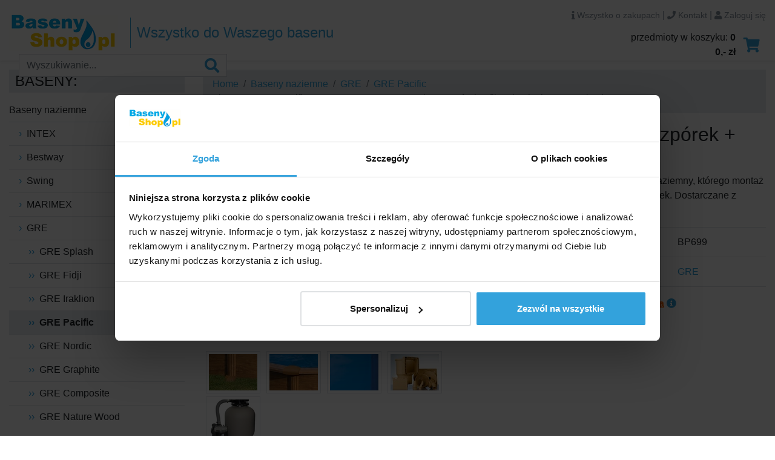

--- FILE ---
content_type: text/html; charset=UTF-8
request_url: https://www.basenyshop.pl/baseny-gre-pacific/basen-gre-pacific-zestaw-6-1-x-3-75-x-1-32m-bez-rozporek-filtracja-piaskowa-6m3-h
body_size: 7558
content:
<!doctype html>
<html lang="pl" dir="ltr">
<head>
    <meta charset="utf-8">
    <meta name="viewport" content="width=device-width,initial-scale=1">
        <title>Basen GRE Pacific 6,1 x 3,75 x 1,32m zestaw bez rozpórek + filtracja piaskowa 6m3/godz | BasenyShop.pl</title>
        <link rel="stylesheet" media="all"
          href="/templates/_ui/css/main.css?1615283440">
    <link rel="shortcut icon" type="image/x-icon" href="/templates/favicon.ico">
    <link rel="apple-touch-icon-precomposed" sizes="144x144" href="/templates/apple-touch-icon-144x144-precomposed.png">
    <link rel="apple-touch-icon-precomposed" sizes="114x114" href="/templates/apple-touch-icon-114x114-precomposed.png">
    <link rel="apple-touch-icon-precomposed" sizes="72x72" href="/templates/apple-touch-icon-72x72-precomposed.png">
    <link rel="apple-touch-icon-precomposed" href="/templates/apple-touch-icon-precomposed.png">
    <link rel="alternate" type="application/rss+xml" title="RSS" href="#">
    <meta property="og:title"
          content="Basen GRE Pacific 6,1 x 3,75 x 1,32m zestaw bez rozpórek + filtracja piaskowa 6m3/godz | BasenyShop.pl">
    <meta property="og:url" content="">
    <meta property="og:description" content="">
    <meta property="og:image" content="/templates/apple-touch-icon-144x144-precomposed.png">
    <meta name="google-site-verification" content="PyV_azmqAo3SCkNGMObHnA2It2YFuW6UfkIwG79sq-U" />
</head>
<body>
<script><!--
    var google_tag_params = {
'ecomm_prodid': '699',
'ecomm_pagetype': 'product',
'ecomm_totalvalue': '12550.00'
}

window.dataLayer = window.dataLayer || [];
window.dataLayer.push({ ecommerce: null });
window.dataLayer.push({
'event': 'view_item',
'ecommerce': {
'currency': 'PLN',
'value': '10203.25',
'items': [
{
                'id': '699',
                'item_id': '699', 
                'item_name': 'Basen GRE Pacific 6,1 x 3,75 x 1,32m zestaw bez rozpórek + filtracja piaskowa 6m3/godz', 
                'item_brand': 'GRE', 
                'item_category': 'Baseny naziemne', 
                'item_category2': 'GRE',
                'item_category3': 'GRE Pacific', 
                 
                'price': '10203.25', 
                'quantity': '1',
                 
                 
                 
                'google_business_vertical': 'retail'
                }
]
}
});
    //--></script>

    <!-- Google Tag Manager (noscript) -->
    <noscript><iframe src="https://www.googletagmanager.com/ns.html?id=GTM-5HDNT5J"
    height="0" width="0" style="display:none;visibility:hidden"></iframe></noscript>
    <!-- End Google Tag Manager (noscript) -->
    <!-- Google Tag Manager -->
    <script>(function(w,d,s,l,i){w[l]=w[l]||[];w[l].push({'gtm.start':
    new Date().getTime(),event:'gtm.js'});var f=d.getElementsByTagName(s)[0],
    j=d.createElement(s),dl=l!='dataLayer'?'&l='+l:'';j.async=true;j.src=
    'https://www.googletagmanager.com/gtm.js?id='+i+dl;f.parentNode.insertBefore(j,f);
    })(window,document,'script','dataLayer','GTM-5HDNT5J');</script>
    <!-- End Google Tag Manager -->

<nav id="accessibility-nav" class="sr-only">
    <ol>
        <li><a href="#navigation">Przejdź do nawigacji</a></li>
        <li><a href="#content">Przejdź do treści</a></li>
        <li><a href="#sidebar">Przejdź do paska bocznego</a></li>
    </ol>
</nav>
<!-- / accessibility-nav -->

<div class="container content"><header id="header">
    <div class="row">
        <div class="col-12 col-lg-8 header-left">
            <div class="site-name">
                <a href="/" rel="home" title="Przejdź do strony głównej" accesskey="2" role="logo"><img
                            src="/templates/_ui/gfx/logo-pl.png" alt="BasenyShop.pl"></a>
            </div>
            <p class="motto">
                Wszystko do Waszego basenu
            </p>
            <form role="form" class="search-form" action="/hledani" method="get">
                <div class="input-group">
                    <input type="text" name="keyw" class="form-control ac search-input" id="sg" placeholder="Wyszukiwanie...">
                    <div class="input-group-btn">
                        <button type="submit" class="btn btn-link" tabindex="-1" value="Szukaj"><i
                                    class="fa fa-search"></i></button>
                    </div>
                </div>
            </form>
            <p class="phone-menu">
                <a href="/prihlaseni"
                   class="fa fa-user not-logged"></a>
                                <a href="/kosik/" class="fa fa-shopping-cart"></a>
                                <a href="#" class="fa fa-search"></a>
                <a href="#" class="fa fa-bars"></a>
            </p>
        </div>
        <div class="col-12 col-lg-4 header-right">
            <div class="header-top">
                <a href="/vse-o-nakupu/"><i class="fa fa-info"></i> Wszystko o zakupach</a> | <a href="/kontakt.html"><i class="fa fa-phone"></i> Kontakt</a> |
                                    <a href="/prihlaseni"><i class="fa fa-user"></i> Zaloguj się</a>
                            </div>

            <a href="/kosik/" class="btn-cart">
                <span>przedmioty w koszyku: <strong>0</strong></span>
                <span><strong>0,-&nbsp;zł</strong></span>
            </a>
        </div>
    </div>

</header>
<!-- / header -->

<div class="header-banner"></div>

<div class="row">
<section id="content" role="main" class="col-12 col-lg-9">
    <!-- breadcrumb-navigation -->
<ol class="breadcrumb">
                                        <li class="breadcrumb-item"><a href="/">Home</a></li>
                                                <li class="breadcrumb-item"><a href="/baseny-naziemne/">Baseny naziemne</a></li>
                                                <li class="breadcrumb-item"><a href="/baseny-gre/">GRE</a></li>
                                                <li class="breadcrumb-item"><a href="/baseny-gre-pacific/">GRE Pacific</a></li>
                                                <li class="breadcrumb-item active">Basen GRE Pacific 6,1 x 3,75 x 1,32m zestaw bez rozpórek + filtracja piaskowa 6m3/godz</li>
                    
    </ol>
<!-- /breadcrumb-navigation -->

    <h1>Basen GRE Pacific 6,1 x 3,75 x 1,32m zestaw bez rozpórek + filtracja piaskowa 6m3/godz</h1>

    
    <div class="detail row">

        <div class="col-md-6">

            <div class="detail-img">
                                    <a href="/media/good/big_19155.jpg" rel="image" title="Basen GRE Pacific 6,1 x 3,75 x 1,32m zestaw bez rozpórek + filtracja piaskowa 6m3/godz" id="detail-img-link"><img
                                src="/media/good/normal_19155.jpg" alt="Basen GRE Pacific 6,1 x 3,75 x 1,32m zestaw bez rozpórek + filtracja piaskowa 6m3/godz"></a>
                                                    <div class="item-labels">
                        <span class="item-label item-label-transport">Bezpłatny transport</span>
                    </div>
                            </div>

                            <div class="detail-thumbs">
                                                                                                                    <a href="/media/good/big_7819.jpg" rel="image" title="Basen GRE Pacific 6,1 x 3,75 x 1,32m zestaw bez rozpórek + filtracja piaskowa 6m3/godz"><img data-src="/media/good/mini_7819.jpg" alt="" class="img-thumbnail"></a>
                                                                                                <a href="/media/good/big_7820.jpg" rel="image" title="Basen GRE Pacific 6,1 x 3,75 x 1,32m zestaw bez rozpórek + filtracja piaskowa 6m3/godz"><img data-src="/media/good/mini_7820.jpg" alt="" class="img-thumbnail"></a>
                                                                                                <a href="/media/good/big_7821.jpg" rel="image" title="Basen GRE Pacific 6,1 x 3,75 x 1,32m zestaw bez rozpórek + filtracja piaskowa 6m3/godz"><img data-src="/media/good/mini_7821.jpg" alt="" class="img-thumbnail"></a>
                                                                                                <a href="/media/good/big_7822.jpg" rel="image" title="Basen GRE Pacific 6,1 x 3,75 x 1,32m zestaw bez rozpórek + filtracja piaskowa 6m3/godz"><img data-src="/media/good/mini_7822.jpg" alt="" class="img-thumbnail"></a>
                                                                                                <a href="/media/good/big_19035.jpg" rel="image" title="Basen GRE Pacific 6,1 x 3,75 x 1,32m zestaw bez rozpórek + filtracja piaskowa 6m3/godz"><img data-src="/media/good/mini_19035.jpg" alt="" class="img-thumbnail"></a>
                                                            </div>
            
                            <p>
                    <a href="#videoprezentace" class="btn btn-block btn-gray btn-lg video"><i class="fa fa-video-camera"></i>Prezentacja video</a>
                </p>
            
            <p class="text-muted small">
                Zdjęcia i filmy mają wyłącznie charakter ilustracyjny.
            </p>

        </div>

        <div class="col-md-6">
                        <p class="perex">
                Basen owalny GRE Pacific to basen naziemny, którego montaż jest szybki i łatwy bez bocznych rozpórek. Dostarczane z filtracją piaskową 6m3/godz.
            </p>

            <table class="table table-condensed table-detail">
                <tbody>
                                    <tr>
                        <th>Kod produktu:</th>
                        <td>BP699</td>
                    </tr>
                                                    <tr>
                        <th>Marka:</th>
                        <td><a href="/znacka/gre">GRE</a></td>
                    </tr>
                                </tbody>
            </table>

                            <div class="product-detail-availability">
                                        <div class="availability">
                        <i class="fa fa-shopping-cart"></i>
                        Dostępność:                        
                        <a href="/baseny-gre-pacific/basen-gre-pacific-zestaw-6-1-x-3-75-x-1-32m-bez-rozporek-filtracja-piaskowa-6m3-h/dostupnost" data-remote="/baseny-gre-pacific/basen-gre-pacific-zestaw-6-1-x-3-75-x-1-32m-bez-rozporek-filtracja-piaskowa-6m3-h/dostupnost?dialog=1" data-toggle="modal" data-target="#modal">
            <strong class="state state-2">Sprzedaż zakończona</strong>
    
            <i class="fa fa-info-circle"></i>
    </a>
                    </div>                    
                </div>
                            
            
            <p class="hidden-print">
                <a href="/baseny-gre-pacific/basen-gre-pacific-zestaw-6-1-x-3-75-x-1-32m-bez-rozporek-filtracja-piaskowa-6m3-h/dotaz?dialog=1" data-remote="/baseny-gre-pacific/basen-gre-pacific-zestaw-6-1-x-3-75-x-1-32m-bez-rozporek-filtracja-piaskowa-6m3-h/dotaz?dialog=1" data-toggle="modal" data-target="#modal"><i class="fa fa-envelope"></i> Zapytaj sprzedawcę</a>
            </p>

        </div>


    </div>

    
    <ul class="nav nav-tabs" id="goodTab">
        <li class="nav-item active"><a href="#popis" data-toggle="tab" class="nav-link active">Szczegółowy opis</a></li>
                    <li class="nav-item"><a href="#videoprezentace" data-toggle="tab" class="nav-link">Prezentacja video</a></li>
                            <li class="nav-item"><a href="#dily" data-toggle="tab" class="nav-link">Części zamienne</a></li>
            </ul>

    <div class="tab-content">
        <div class="tab-pane active fade in" id="popis">
            <div class="row">
                <div class="col-lg-7">
                                            <h3>Szczegółowy opi</h3>
                        <p>Baseny GRE Pacific to wysokiej jakości baseny o długiej żywotności
przeznaczone do montażu naziemnego. Dzięki kompaktowemu transportowi
i łatwej instalacji basen ten jest bardzo popularny.</p>

<p>Ściany basenu wykonane są z blachy ocynkowanej z powłoką
fosforanującą, podkładem. Za pomocą procesu termicznego na arkusz nakładana
jest folia w dekorze drewnianym. <strong>Grubość blachy 0,45 mm.</strong></p>

<p>Rozpórki pionowe i belka górna są wykonane z blachy ocynkowanej
z wykończeniem powierzchni. Górny drążek ma 15 cm szerokości, a
poszczególne części drążka są połączone plastikowymi zaślepkami. Wersja
bez rozpórek bocznych. Dzięki konstrukcji bez bocznych rozpórek Twój basen
będzie wyglądał lepiej, a dodatkowo ten projekt oszczędza miejsce w
ogrodzie.</p>

<p><strong>Folia wewnętrzna o grubości 0,4 mm</strong> wykonana jest
z miękkiego PVC w kolorze niebieskim bez wzoru.</p>

<p>Basen jest wyposażony w <strong>filtrację piaskową 6 m3/godz</strong>
wraz z wężami łączącymi. Dzięki filtracji piaskowej poprawi się jakość
wody, a koszty eksploatacji ulegną znacznemu obniżeniu.</p>

<p><strong>Zalecane miejsce do budowy:</strong> 6,50 × 4,95 m</p>

<p><em>Basen nie nadaje się do słonej wody.</em></p>

<h4>Zestaw zawiera</h4>

<ul>
	<li>ściana basenu wraz z obszycia i rozpórki</li>

	<li>folia basenowa</li>

	<li>filtracja piaskowa 6 m3/godz</li>

	<li>węże łączące i opaski</li>

	<li>skimmer z dyszą powrotną <strong>(podłączenie do węży Ø
	38 mm)</strong></li>
</ul>

<p><strong>Wkład filtra piaskowego (25kg) nie jest dołączony!</strong></p>
                                    </div>
                <div class="col-lg-5">
                                                                        <h3>Parametry</h3>
                            <table class="table table-bordered parameters">
                                                <tr>
                            <th>Twarz:</th>
                            <td>owalny </td>
                        </tr>
                                                                                            <tr>
                            <th>Szerokość:</th>
                            <td>3,75 m</td>
                        </tr>
                                                                                            <tr>
                            <th>Długość:</th>
                            <td>6,1 m</td>
                        </tr>
                                                                                            <tr>
                            <th>Wysokość basenu:</th>
                            <td>1,32 m</td>
                        </tr>
                                                                                            <tr>
                            <th>Głebokość wody:</th>
                            <td>1,22 m</td>
                        </tr>
                                                                                            <tr>
                            <th>Objętość:</th>
                            <td>23,81 m3</td>
                        </tr>
                                                                                            <tr>
                            <th>Całorocznie:</th>
                            <td>tak </td>
                        </tr>
                                                                                            <tr>
                            <th>Filtrowanie:</th>
                            <td>piaszczysty </td>
                        </tr>
                                                    </table>
                                                                                        <div class="downloads card">
                            <div class="card-header">
                                <strong>Dokumenty do pobrania</strong>
                            </div>
                            <div class="card-body">
                                                                    <a href="/media/media/instrukcja-do-basenu-gre-owalna-bez-rozporek-pl.pdf"
                                       title="Instrukcja do basenu GRE owalna bez rozpórek PL"><i class="fa fa-file-pdf"></i> Instrukcja do basenu GRE owalna bez rozpórek PL</a>
                                    <br>
                                                                    <a href="/media/media/instrukcja-filtracji-piaskowej-bs-line-60-pl.pdf"
                                       title="Instrukcja filtracji piaskowej BS line 60 - PL"><i class="fa fa-file-pdf"></i> Instrukcja filtracji piaskowej BS line 60 - PL</a>
                                    <br>
                                                            </div>
                        </div>
                                                                            </div>
            </div>
        </div>
                    <div class="tab-pane hidden-print" id="videoprezentace">
                <h3>Prezentacja video</h3>
                                    <iframe width="560" height="315" src="https://www.youtube.com/embed/g5ow43uVrOQ?rel=0&controls=2" frameborder="0" allowfullscreen></iframe>
                            </div>
                            <div class="tab-pane hidden-print" id="dily">
                <h3>Części zamienne</h3>
                <div class="items items-inline row">
                                            <div class="col-12">
    <div class="item">
        <div class="item-header">
            <a href="/czesci-zamienne-gre/gre-zapasowa-oslona-dolnej-stopy-slupka-basenowego-132-cm-czesc-b1-brazowa" class="gtm-crosssell">GRE Zapasowa osłona dolnej stopy słupka basenowego 132 cm część B1 - brązowa</a>
            <p class="availability">
                <a href="/czesci-zamienne-gre/gre-zapasowa-oslona-dolnej-stopy-slupka-basenowego-132-cm-czesc-b1-brazowa/dostupnost" data-remote="/czesci-zamienne-gre/gre-zapasowa-oslona-dolnej-stopy-slupka-basenowego-132-cm-czesc-b1-brazowa/dostupnost?dialog=1" data-toggle="modal" data-target="#modal">
            <strong class="state state-2">Niedostępne</strong>
    
            <i class="fa fa-info-circle"></i>
    </a>
            </p>
        </div>
        <a href="/czesci-zamienne-gre/gre-zapasowa-oslona-dolnej-stopy-slupka-basenowego-132-cm-czesc-b1-brazowa" class="item-img gtm-crosssell">
                            <img src="/media/good/small_22602.jpg" alt="">
                    </a>
        <div class="item-content">
            <p class="availability">
                <a href="/czesci-zamienne-gre/gre-zapasowa-oslona-dolnej-stopy-slupka-basenowego-132-cm-czesc-b1-brazowa/dostupnost" data-remote="/czesci-zamienne-gre/gre-zapasowa-oslona-dolnej-stopy-slupka-basenowego-132-cm-czesc-b1-brazowa/dostupnost?dialog=1" data-toggle="modal" data-target="#modal">
            <strong class="state state-2">Niedostępne</strong>
    
            <i class="fa fa-info-circle"></i>
    </a>
            </p>
            <p class="price">
                                    32,90&nbsp;zł                            </p>
                    </div>
    </div>
</div>
                                            <div class="col-12">
    <div class="item">
        <div class="item-header">
            <a href="/czesci-zamienne-gre/gre-zapasowa-oslona-gorna-slupka-basenowego-132cm-brazowa-czesc-tpl-tp" class="gtm-crosssell">GRE Zapasowa osłona górna słupka basenowego 132cm brązowa - część TPL+TP</a>
            <p class="availability">
                <a href="/czesci-zamienne-gre/gre-zapasowa-oslona-gorna-slupka-basenowego-132cm-brazowa-czesc-tpl-tp/dostupnost" data-remote="/czesci-zamienne-gre/gre-zapasowa-oslona-gorna-slupka-basenowego-132cm-brazowa-czesc-tpl-tp/dostupnost?dialog=1" data-toggle="modal" data-target="#modal">
                        <strong class="state state-1">W Magazynie > 10 szt</strong>
        
    
                    <span class="text-muted"><i
                    class="fa fa-truck"></i> w piątek u was</span>
    </a>
            </p>
        </div>
        <a href="/czesci-zamienne-gre/gre-zapasowa-oslona-gorna-slupka-basenowego-132cm-brazowa-czesc-tpl-tp" class="item-img gtm-crosssell">
                            <img src="/media/good/small_23878.jpg" alt="">
                    </a>
        <div class="item-content">
            <p class="availability">
                <a href="/czesci-zamienne-gre/gre-zapasowa-oslona-gorna-slupka-basenowego-132cm-brazowa-czesc-tpl-tp/dostupnost" data-remote="/czesci-zamienne-gre/gre-zapasowa-oslona-gorna-slupka-basenowego-132cm-brazowa-czesc-tpl-tp/dostupnost?dialog=1" data-toggle="modal" data-target="#modal">
                        <strong class="state state-1">W Magazynie > 10 szt</strong>
        
    
                    <span class="text-muted"><i
                    class="fa fa-truck"></i> w piątek u was</span>
    </a>
            </p>
            <p class="price">
                                    79,50&nbsp;zł                            </p>
                            <div class="add-to-cart">
                    <form action="/kosik/add" method="post">
                        <div class="input-group">
                            <input class="form-control nr" type="number" name="amount"
                                   value="1" step="1" min="1">
                            <input type="hidden" name="product_id" value="2782">
                            <button class="btn btn-primary"><i class="fa fa-shopping-cart"></i> do koszyka</button>
                        </div>
                    </form>
                </div>
                    </div>
    </div>
</div>
                                            <div class="col-12">
    <div class="item">
        <div class="item-header">
            <a href="/zapasowa-folia-basenowa/folia-basenowa-gre-owalna-6-1-x-3-75-x-1-32-m-niebieska" class="gtm-crosssell">Folia basenowa GRE owalna 6,10 x 3,75 x 1,32 m niebieska</a>
            <p class="availability">
                <a href="/zapasowa-folia-basenowa/folia-basenowa-gre-owalna-6-1-x-3-75-x-1-32-m-niebieska/dostupnost" data-remote="/zapasowa-folia-basenowa/folia-basenowa-gre-owalna-6-1-x-3-75-x-1-32-m-niebieska/dostupnost?dialog=1" data-toggle="modal" data-target="#modal">
                        <strong class="state state-1">W Magazynie > 10 szt</strong>
        
    
                    <span class="text-muted"><i
                    class="fa fa-truck"></i> w piątek u was</span>
    </a>
            </p>
        </div>
        <a href="/zapasowa-folia-basenowa/folia-basenowa-gre-owalna-6-1-x-3-75-x-1-32-m-niebieska" class="item-img gtm-crosssell">
                            <img src="/media/good/small_8914.jpg" alt="">
                    </a>
        <div class="item-content">
            <p class="availability">
                <a href="/zapasowa-folia-basenowa/folia-basenowa-gre-owalna-6-1-x-3-75-x-1-32-m-niebieska/dostupnost" data-remote="/zapasowa-folia-basenowa/folia-basenowa-gre-owalna-6-1-x-3-75-x-1-32-m-niebieska/dostupnost?dialog=1" data-toggle="modal" data-target="#modal">
                        <strong class="state state-1">W Magazynie > 10 szt</strong>
        
    
                    <span class="text-muted"><i
                    class="fa fa-truck"></i> w piątek u was</span>
    </a>
            </p>
            <p class="price">
                                    1&nbsp;400,-&nbsp;zł                            </p>
                            <div class="add-to-cart">
                    <form action="/kosik/add" method="post">
                        <div class="input-group">
                            <input class="form-control nr" type="number" name="amount"
                                   value="1" step="1" min="1">
                            <input type="hidden" name="product_id" value="232">
                            <button class="btn btn-primary"><i class="fa fa-shopping-cart"></i> do koszyka</button>
                        </div>
                    </form>
                </div>
                    </div>
    </div>
</div>
                                    </div>
            </div>
                
    </div>

            <h3>Zalecane akcesoria (6)</h3>
        <div class="items row">
                            <div class="col-sm-6 col-lg-4">
    <div class="item" data-href="/wypelnienia-do-filtracji-piaskowej/piasek-filtracyjny-25kg">
        <a href="/wypelnienia-do-filtracji-piaskowej/piasek-filtracyjny-25kg" class="item-header gtm-crosssell">Piasek filtracyjny 25 kg</a>

        <a href="/wypelnienia-do-filtracji-piaskowej/piasek-filtracyjny-25kg" class="item-img gtm-crosssell">
                            <img data-src="/media/good/small_14139.jpg" alt="">
                    </a>

        <div class="item-content">
            <p class="availability">
                <a href="/wypelnienia-do-filtracji-piaskowej/piasek-filtracyjny-25kg/dostupnost" data-remote="/wypelnienia-do-filtracji-piaskowej/piasek-filtracyjny-25kg/dostupnost?dialog=1" data-toggle="modal" data-target="#modal">
                        <strong class="state state-1">W Magazynie > 50 szt</strong>
        
    
                    <span class="text-muted"><i
                    class="fa fa-truck"></i> w piątek u was</span>
    </a>
            </p>
            <p class="item-btns">
                <strong class="price">
                                            85,-&nbsp;zł                                    </strong>
                                    <a href="/kosik/add?product_id=553"
                       class="btn btn-primary gtm-crosssell"><i class="fa fa-shopping-cart fa-1x"></i> do koszyka</a>
                            </p>
        </div>

    </div>

</div>
                            <div class="col-sm-6 col-lg-4">
    <div class="item" data-href="/podkladki-pod-basen/mata-basenowa-3-8-x-6-1-m">
        <a href="/podkladki-pod-basen/mata-basenowa-3-8-x-6-1-m" class="item-header gtm-crosssell">Podkładka pod basen 3,8 x 6,1 m</a>

        <a href="/podkladki-pod-basen/mata-basenowa-3-8-x-6-1-m" class="item-img gtm-crosssell">
                            <img data-src="/media/good/small_7027.jpg" alt="">
                    </a>

        <div class="item-content">
            <p class="availability">
                <a href="/podkladki-pod-basen/mata-basenowa-3-8-x-6-1-m/dostupnost" data-remote="/podkladki-pod-basen/mata-basenowa-3-8-x-6-1-m/dostupnost?dialog=1" data-toggle="modal" data-target="#modal">
                        <strong class="state state-1">W Magazynie > 10 szt</strong>
        
    
                    <span class="text-muted"><i
                    class="fa fa-truck"></i> w piątek u was</span>
    </a>
            </p>
            <p class="item-btns">
                <strong class="price">
                                            322,-&nbsp;zł                                    </strong>
                                    <a href="/kosik/add?product_id=314"
                       class="btn btn-primary gtm-crosssell"><i class="fa fa-shopping-cart fa-1x"></i> do koszyka</a>
                            </p>
        </div>

    </div>

</div>
                            <div class="col-sm-6 col-lg-4">
    <div class="item" data-href="/pokrywy/plandeka-do-basenu-6-1-x-3-8-m">
        <a href="/pokrywy/plandeka-do-basenu-6-1-x-3-8-m" class="item-header gtm-crosssell">Plandeka przykrywająca basen 6,1 x 3,8 m</a>

        <a href="/pokrywy/plandeka-do-basenu-6-1-x-3-8-m" class="item-img gtm-crosssell">
                            <img data-src="/media/good/small_31354.jpg" alt="">
                    </a>

        <div class="item-content">
            <p class="availability">
                <a href="/pokrywy/plandeka-do-basenu-6-1-x-3-8-m/dostupnost" data-remote="/pokrywy/plandeka-do-basenu-6-1-x-3-8-m/dostupnost?dialog=1" data-toggle="modal" data-target="#modal">
                        <strong class="state state-1">W Magazynie > 5 szt</strong>
        
    
                    <span class="text-muted"><i
                    class="fa fa-truck"></i> w piątek u was</span>
    </a>
            </p>
            <p class="item-btns">
                <strong class="price">
                                            382,-&nbsp;zł                                    </strong>
                                    <a href="/kosik/add?product_id=508"
                       class="btn btn-primary gtm-crosssell"><i class="fa fa-shopping-cart fa-1x"></i> do koszyka</a>
                            </p>
        </div>

    </div>

</div>
                            <div class="col-sm-6 col-lg-4">
    <div class="item" data-href="/solarna-plachta/plandeka-solarna-niebieska-do-basenu-3-7-x-6-1-m">
        <a href="/solarna-plachta/plandeka-solarna-niebieska-do-basenu-3-7-x-6-1-m" class="item-header gtm-crosssell">Płachta solarna niebieska do basenu 3,7 x 6,1 m</a>

        <a href="/solarna-plachta/plandeka-solarna-niebieska-do-basenu-3-7-x-6-1-m" class="item-img gtm-crosssell">
                            <img data-src="/media/good/small_22169.jpg" alt="">
                    </a>

        <div class="item-content">
            <p class="availability">
                <a href="/solarna-plachta/plandeka-solarna-niebieska-do-basenu-3-7-x-6-1-m/dostupnost" data-remote="/solarna-plachta/plandeka-solarna-niebieska-do-basenu-3-7-x-6-1-m/dostupnost?dialog=1" data-toggle="modal" data-target="#modal">
                        <strong class="state state-1">W Magazynie > 10 szt</strong>
        
    
                    <span class="text-muted"><i
                    class="fa fa-truck"></i> w piątek u was</span>
    </a>
            </p>
            <p class="item-btns">
                <strong class="price">
                                            260,-&nbsp;zł                                    </strong>
                                    <a href="/kosik/add?product_id=443"
                       class="btn btn-primary gtm-crosssell"><i class="fa fa-shopping-cart fa-1x"></i> do koszyka</a>
                            </p>
        </div>

    </div>

</div>
                            <div class="col-sm-6 col-lg-4">
    <div class="item" data-href="/solarna-plachta/czarna-plandeka-do-basenu-3-7-x-6-1-m">
        <a href="/solarna-plachta/czarna-plandeka-do-basenu-3-7-x-6-1-m" class="item-header gtm-crosssell">Plandeka solarna czarna na basen 3,7 x 6,1 m</a>

        <a href="/solarna-plachta/czarna-plandeka-do-basenu-3-7-x-6-1-m" class="item-img gtm-crosssell">
                            <img data-src="/media/good/small_22171.jpg" alt="">
                    </a>

        <div class="item-content">
            <p class="availability">
                <a href="/solarna-plachta/czarna-plandeka-do-basenu-3-7-x-6-1-m/dostupnost" data-remote="/solarna-plachta/czarna-plandeka-do-basenu-3-7-x-6-1-m/dostupnost?dialog=1" data-toggle="modal" data-target="#modal">
                        <strong class="state state-1">W Magazynie 1 szt</strong>
        
    
                    <span class="text-muted"><i
                    class="fa fa-truck"></i> w piątek u was</span>
    </a>
            </p>
            <p class="item-btns">
                <strong class="price">
                                            293,-&nbsp;zł                                    </strong>
                                    <a href="/kosik/add?product_id=449"
                       class="btn btn-primary gtm-crosssell"><i class="fa fa-shopping-cart fa-1x"></i> do koszyka</a>
                            </p>
        </div>

    </div>

</div>
                            <div class="col-sm-6 col-lg-4">
    <div class="item" data-href="/drabinki-do-basenow-naziemnych/stopnie-bezpiecze-stwa-intex-pool-1-32-m">
        <a href="/drabinki-do-basenow-naziemnych/stopnie-bezpiecze-stwa-intex-pool-1-32-m" class="item-header gtm-crosssell">Stopnie bezpieczeństwa INTEX basenowe 1,32 m</a>

        <a href="/drabinki-do-basenow-naziemnych/stopnie-bezpiecze-stwa-intex-pool-1-32-m" class="item-img gtm-crosssell">
                            <img data-src="/media/good/small_12655.jpg" alt="">
                    </a>

        <div class="item-content">
            <p class="availability">
                <a href="/drabinki-do-basenow-naziemnych/stopnie-bezpiecze-stwa-intex-pool-1-32-m/dostupnost" data-remote="/drabinki-do-basenow-naziemnych/stopnie-bezpiecze-stwa-intex-pool-1-32-m/dostupnost?dialog=1" data-toggle="modal" data-target="#modal">
                        <strong class="state state-1">W Magazynie > 50 szt</strong>
        
    
                    <span class="text-muted"><i
                    class="fa fa-truck"></i> w piątek u was</span>
    </a>
            </p>
            <p class="item-btns">
                <strong class="price">
                                            490,-&nbsp;zł                                    </strong>
                                    <a href="/kosik/add?product_id=64"
                       class="btn btn-primary gtm-crosssell"><i class="fa fa-shopping-cart fa-1x"></i> do koszyka</a>
                            </p>
        </div>

    </div>

</div>
                    </div>
        
        <script type="application/ld+json">
    {
        "@context": "https://schema.org/",
        "@type": "Product",
        "name": "Basen GRE Pacific 6,1 x 3,75 x 1,32m zestaw bez rozpórek + filtracja piaskowa 6m3/godz",
                    "image": "/media/good/big_19155.jpg",
                "description": "Basen owalny GRE Pacific to basen naziemny, którego montaż jest szybki i łatwy bez bocznych rozpórek. Dostarczane z filtracją piaskową 6m3/godz.",
                "sku": "GREKITPROV6188WO",
                    "brand": {
                "@type": "Brand",
                "name": "GRE"
            },
                "offers": {
            "@type": "Offer",
            "priceCurrency": "PLN",
            "price": "12550.000",
            "url": "/baseny-gre-pacific/basen-gre-pacific-zestaw-6-1-x-3-75-x-1-32m-bez-rozporek-filtracja-piaskowa-6m3-h",
            "itemCondition": "NewCondition",
            "availability": "http://schema.org/OutOfStock"
        }
    }
    </script>

</section>
<!-- / content -->
<aside id="sidebar" role="complementary" class="col-12 col-lg-3">

    <nav id="categoryNavigation" role="navigation" aria-label="Kategorie">
        <h3>Baseny:</h3>
        
 <ul class="menu"> 
<li><a href="/baseny-naziemne/">Baseny naziemne</a>
 <ul> 
<li><a href="/baseny-intex/">INTEX</a></li> 
<li><a href="/baseny-bestway/">Bestway</a></li> 
<li><a href="/baseny-swing/">Swing</a></li> 
<li><a href="/baseny-marimex/">MARIMEX</a></li> 
<li><a href="/baseny-gre/">GRE</a>
 <ul> 
<li><a href="/baseny-gre-splash/">GRE Splash</a></li> 
<li><a href="/baseny-gre-fidji/">GRE Fidji</a></li> 
<li><a href="/baseny-gre-iraklion/">GRE Iraklion</a></li> 
<li class="active"><a href="/baseny-gre-pacific/">GRE Pacific</a></li> 
<li><a href="/baseny-gre-nordic/">GRE Nordic</a></li> 
<li><a href="/baseny-gre-graphite/">GRE Graphite</a></li> 
<li><a href="/baseny-gre-composite/">GRE Composite</a></li> 
<li><a href="/baseny-gre-nature-wood/">GRE Nature Wood</a></li> 
</ul> 
</li> 
<li><a href="/baseny-azuro/">AZURO</a></li> 
<li><a href="/baseny-splash/">Splash</a></li> 
<li><a href="/baseny-nuovo/">Nuovo</a></li> 
<li><a href="/baseny-nuovo-de-luxe/">Nuovo de Luxe</a></li> 
<li><a href="/baseny-dla-psow/">Dla psów</a></li> 
</ul> 
</li> 
<li><a href="/wpuszczane-baseny/">Wpuszczane baseny</a></li> 
<li><a href="/chemia-basenowa/">Chemia basenowa</a></li> 
<li><a href="/filtracje-basenu/">Filtracje basenu</a></li> 
<li><a href="/akcesoria-do-basenu/">Akcesoria do basenu</a></li> 
<li><a href="/czyszczenie-basenu/">Czyszczenie basenu</a></li> 
<li><a href="/wyposazenie-basenow/">Wyposażenie basenów</a></li> 
<li><a href="/ogrzewanie-wody/">Ogrzewanie wody</a></li> 
<li><a href="/czesci-zamienne/">Części zamienne</a></li> 
<li><a href="/prysznice/">Prysznice</a></li> 
<li><a href="/jacuzzi/">Jacuzzi</a></li> 
<li><a href="/zadaszenie-basenu/">Zadaszenie basenu</a></li> 
<li><a href="/odzimowanie-basenu/">Odzimowanie basenu</a></li> 
<li><a href="/zazimowanie-basenu/">Zazimowanie basenu</a></li> 
</ul> 
<h3>ZABAWA:</h3>
<ul class="menu"> 
<li><a href="/baseny-dla-dzieci/">Baseny dla dzieci</a></li> 
<li><a href="/nadmuchiwane-centra-zabaw/">Centra zabaw</a></li> 
<li><a href="/zabawa/">Zabawa</a></li> 
<li><a href="/nadmuchiwane-lodzie/">Nadmuchiwane łodzie</a></li> 
<li><a href="/paddleboardy/">Paddleboardy</a></li> 
<li><a href="/nadmuchiwane-lozka-i-fotele/">Nadmuchiwane łóżka i fotele</a></li> 
<li><a href="/meble-ogrodowe/">Meble ogrodowe</a></li> 
</ul> 
        <h3 class="special">Specjalne oferty:</h3>
        <ul class="menu menu-special">
            <li ><a href="/akce">Akcja</a></li>
            <li ><a href="/novinky">Nowości</a></li>
                    </ul>
        <ul id="mainNavigation">
    <li><a href="/">Home</a></li>
        <li><a href="/vse-o-nakupu/">Wszystko o zakupach</a></li>
    <li><a href="/kontakt.html">Kontakt</a></li>
</ul>
    </nav>
    <!-- / navigation -->

</aside>
<!-- / sidebar -->
</div>

<a href="#" class="up"><i class="fa fa-arrow-up"></i>Nahoru</a>

<footer id="footer">
    <div class="row">
        <div class="col-sm-12 col-lg-4">
            <div class="footer-box footer-box-1">
                <h4>Doradzimy!</h4>
                <h5><a href="mailto:info@basenyshop.pl"><i class="fa fa-envelope"></i>info@basenyshop.pl</a></h5>
                           </div>
        </div>
        <div class="col-sm-6 col-lg-4">
            <div class="footer-box footer-box-2">
                <h4>Wszystko o zakupach</h4>
                <ul>
                    <li><a href="/regulamin-sklepu.html">Regulamin</a></li>
                    <li><a href="/dostawa-i-platnosc.html">Dostawa i płatność</a></li>
                                        <li><a href="/polityka-prywatnosci.html">Polityka prywatności</a></li>
                    <li><a href="/cookies.html">Ustawienia cookies</a></li>
                </ul>
            </div>
        </div>
        <div class="col-sm-6 col-lg-4">
            <div class="footer-box footer-box-2">
                                <a href="https://www.gopay.com/pl" target="_blank"><img src="/templates/img/gopay_bannery-barevne.png"
                                                                        alt="Logo GoPay"/></a>
            </div>
        </div>
        <div class="col-sm-6 col-lg-4">
                    </div>

    </div>

    </footer>
<!-- / footer -->

<div class="copyright">
    <div class="hidden-print">Copyright &copy; 2008-2026 <a href="http://www.plkshop.cz/">PLK
            s.r.o.</a></div>
    <div class="visible-print">
        <h5><i class="fa fa-globe"></i> www.basenyshop.pl</h5>
        <h5><i class="fa fa-envelope"></i> info@basenyshop.pl</h5>
                <p class="small">
            Druk: 2026-01-26 22:01
        </p>
    </div>
</div>

</div>
<!-- / container -->

<div class="modal fade" id="modal" tabindex="-1" role="dialog" aria-labelledby="myModalLabel" aria-hidden="true">
    <div class="modal-dialog">
        <div class="modal-content">
        </div>
        <!-- /.modal-content -->
    </div>
    <!-- /.modal-dialog -->
</div>

<script>
    window.lazyLoadOptions = {
        threshold: 200
    };
    window.addEventListener('LazyLoad::Initialized', function (e) {
        console.log(e.detail.instance);
    }, false);
</script>
<script src="/templates/_ui/js/main-min.js?1615283442"></script>
<script src="/templates/_ui/js/lazyload.min.js?1614768341" async></script>

<div class="spinner-wrapper">
    <div class="spinner-border text-primary" role="status">
        <span class="sr-only">Proszę czekać...</span>
    </div>
</div>
</body>
</html>

--- FILE ---
content_type: text/javascript
request_url: https://www.basenyshop.pl/templates/_ui/js/main-min.js?1615283442
body_size: 55402
content:
function setCookie(){var volu=parseFloat($(".volume").find(".number").html().replace(",",".")),datum=new Date;datum.setTime(datum.getTime()+2592e6),document.cookie="objem ="+volu+";path=/;expires="+datum.toGMTString()}function checkCookie(){for(i in kukiny=document.cookie.split("; "),kukiny){var hodnota;jednaKukina=kukiny[i].split("="),"objem"==jednaKukina[0]&&(hodnota=jednaKukina[1]);var volum=hodnota;$(".volume").find(".number").html(Math.round(volum).toFixed(0)),updateChlor(),updateOxygen(),updatePh(),updateHelp()}}function updateHelp(){var volume;$(".volume").length&&(volume=$(".volume").find(".number"),volume=parseFloat(volume.html().replace(",",".")),$(".help-products .flokul").find(".shock").html(Math.round(6*volume).toFixed(0)),$(".help-products .flokul").find(".stable").html(Math.round(3*volume).toFixed(0)),$(".help-products .flake-tablets").find(".shock").html(Math.round(volume/5).toFixed(0)),$(".help-products .alg").find(".shock").html(Math.round(15*volume).toFixed(0)),$(".help-products .alg").find(".stable").html(Math.round(6*volume).toFixed(0)),$(".help-products .ca").find(".shock").html(Math.round(50*volume).toFixed(0)),$(".help-products .ca").find(".stable").html(Math.round(25*volume).toFixed(0)),$(".help-products .winter").find(".shock").html(Math.round(50*volume).toFixed(0)),$(".help-products .salt").find(".amount").html(Math.round(3*volume).toFixed(0)))}function updatePh(){var plus,minus,value=$(".volume");value.length&&(plus=value.find("number"),minus=parseFloat(plus.html().replace(",",".")),value=parseFloat($(".ph-edit").find(".form-control").val().replace(",",".")),plus=Math.round((value-6.8)/.2*10*minus).toFixed(0),minus=Math.round((value-7.6)/.2*15*minus).toFixed(0),0<value?($(".ph-edit .ph-plus").find(".plus").html(0<=plus?"nepoužívat":Math.abs(plus)),$(".ph-edit .ph-plus").find(".minus").html(minus<=0?"nepoužívat":Math.abs(minus))):($(".ph-edit .ph-plus").find(".plus").html(""),$(".ph-edit .ph-plus").find(".minus").html("")))}function updateChlor(fill){var volume,grams,amount2,amount=$(".volume");amount.length&&(amount2=amount.find(".number"),volume=parseFloat(amount2.html().replace(",",".")),grams=.18*(parseFloat($(".chlorine-desinfection").find(".form-control").val().replace(",","."))-.4)*100*volume,amount=Math.round(volume/2).toFixed(0),amount2=Math.round(volume/20).toFixed(0),$(".chlorine-desinfection .chlorine-shock").find(".shock").html(fill?"":Math.round(10*volume).toFixed(0)),$(".chlorine-desinfection .chlorine-shock").find(".stable").html(fill?"":Math.round(5*volume).toFixed(0)),$(".chlorine-desinfection .chlorine-shock").find(".grams").html(grams<=.5?Math.round(Math.abs(grams)).toFixed(0):"nedávkovat"),$(".chlorine-desinfection .blue-arrow").find(".shock").html(Math.round(20*volume).toFixed(0)),$(".chlorine-desinfection .blue-arrow").find(".stable").html(Math.round(10*volume).toFixed(0)),$(".chlorine-desinfection .triplex-mini").find(".amount").html(10<amount?"zvolte velkou tabletu":amount),$(".chlorine-desinfection .chlorine-mini").find(".amount").html(10<amount?"zvolte velkou tabletu":amount),$(".chlorine-desinfection .triplex").find(".amount").html(amount2<.7?"zvolte malou tabletu":amount2),$(".chlorine-desinfection .quatro").find(".amount").html(amount2<.7?"zvolte malou tabletu":amount2),$(".chlorine-desinfection .v61").find(".amount").html(amount2<.7?"zvolte malou tabletu":amount2))}function updateOxygen(){var volume,value,amount2,amount=$(".volume");amount.length&&(amount2=amount.find(".number"),volume=parseFloat(amount2.html().replace(",",".")),value=parseFloat($(".oxygen-desinfection").find(".form-control").val().replace(",",".")),amount=Math.round(volume/20).toFixed(0),amount2=Math.round(+volume).toFixed(0),$(".oxygen-desinfection .oxi-junior").find(".amount").html(Math.round(112.5*volume).toFixed(0)),0<value?$(".oxygen-desinfection .oxi-junior").find(".ml").html(Math.round(18.74*(7-value)*volume).toFixed(0)):$(".oxygen-desinfection .oxi-junior").find(".ml").html(""),$(".oxygen-desinfection .oxi-200").find(".amount").html(amount<.6?"zvolte malou tabletu":amount),$(".oxygen-desinfection .oxi-20").find(".amount").html(10<amount2?"zvolte velkou tabletu":amount2))}function detectScrolled(direction){var classToRemove="up"===direction?"scrolled-down":"scrolled-up";0<$(window).scrollTop()?($("html").addClass("scrolled scrolled-"+direction),$("html").removeClass(classToRemove)):$("html").removeClass("scrolled scrolled-up scrolled-down")}function unveilImages(){(new LazyLoad).update()}function triggerRecalculate(){for(var recalculateTimeout=!1,recalculateInputs=document.querySelectorAll(".js-recalculate"),i=0;i<recalculateInputs.length;i++)recalculateInputs[i].addEventListener("change",function(){clearTimeout(recalculateTimeout),recalculateTimeout=setTimeout(function(){document.querySelector("body").classList.add("spinner-visible");var data=$("#js-cart-form").serialize();data+="&recalculate=Přepočítat",$.ajax({type:"POST",url:"/kosik/",data:data,success:function(data){$("#js-cart-content").replaceWith($(data).find("#js-cart-content")),$("#js-cart-header").replaceWith($(data).find("#js-cart-header")),triggerRecalculate(),triggerQuantityInputs(),unveilImages(),document.querySelector("body").classList.remove("spinner-visible")},dataType:"html"})},1500)})}function updateQuantity(ev,action){var el=ev.target.parentElement.querySelector(".nr"),ev=parseInt(el.value);if(isNaN(ev))return!1;if("increase"===action?ev+=1:--ev,ev<1)return!1;el.value=ev;ev=new Event("change");return el.dispatchEvent(ev),!0}function triggerQuantityInputs(){var updateQuantityInputs=document.querySelectorAll(".js-update-quantity");if(updateQuantityInputs.length)for(var i=0;i<updateQuantityInputs.length;i++)updateQuantityInputs[i].addEventListener("click",function(e){e.preventDefault(),e.target.classList.contains("js-plus")?updateQuantity(e,"increase"):updateQuantity(e,"decrease")})}!function(a,b){"object"==typeof module&&"object"==typeof module.exports?module.exports=a.document?b(a,!0):function(a){if(!a.document)throw new Error("jQuery requires a window with a document");return b(a)}:b(a)}("undefined"!=typeof window?window:this,function(a,b){function r(a,b){return b.toUpperCase()}var c=[],d=c.slice,e=c.concat,f=c.push,g=c.indexOf,h={},i=h.toString,j=h.hasOwnProperty,k={},l=a.document,Q="2.1.3",n=function(a,b){return new n.fn.init(a,b)},o=/^[\s\uFEFF\xA0]+|[\s\uFEFF\xA0]+$/g,p=/^-ms-/,q=/-([\da-z])/gi;function s(a){var b=a.length,c=n.type(a);return"function"!==c&&!n.isWindow(a)&&(!(1!==a.nodeType||!b)||("array"===c||0===b||"number"==typeof b&&0<b&&b-1 in a))}n.fn=n.prototype={jquery:Q,constructor:n,selector:"",length:0,toArray:function(){return d.call(this)},get:function(a){return null!=a?a<0?this[a+this.length]:this[a]:d.call(this)},pushStack:function(b){b=n.merge(this.constructor(),b);return b.prevObject=this,b.context=this.context,b},each:function(a,b){return n.each(this,a,b)},map:function(a){return this.pushStack(n.map(this,function(b,c){return a.call(b,c,b)}))},slice:function(){return this.pushStack(d.apply(this,arguments))},first:function(){return this.eq(0)},last:function(){return this.eq(-1)},eq:function(c){var b=this.length,c=+c+(c<0?b:0);return this.pushStack(0<=c&&c<b?[this[c]]:[])},end:function(){return this.prevObject||this.constructor(null)},push:f,sort:c.sort,splice:c.splice},n.extend=n.fn.extend=function(){var a,b,d,e,f,g=arguments[0]||{},h=1,i=arguments.length,j=!1;for("boolean"==typeof g&&(j=g,g=arguments[h]||{},h++),"object"==typeof g||n.isFunction(g)||(g={}),h===i&&(g=this,h--);h<i;h++)if(null!=(a=arguments[h]))for(b in a)f=g[b],d=a[b],g!==d&&(j&&d&&(n.isPlainObject(d)||(e=n.isArray(d)))?(f=e?(e=!1,f&&n.isArray(f)?f:[]):f&&n.isPlainObject(f)?f:{},g[b]=n.extend(j,f,d)):void 0!==d&&(g[b]=d));return g},n.extend({expando:"jQuery"+(Q+Math.random()).replace(/\D/g,""),isReady:!0,error:function(a){throw new Error(a)},noop:function(){},isFunction:function(a){return"function"===n.type(a)},isArray:Array.isArray,isWindow:function(a){return null!=a&&a===a.window},isNumeric:function(a){return!n.isArray(a)&&0<=a-parseFloat(a)+1},isPlainObject:function(a){return"object"===n.type(a)&&!a.nodeType&&!n.isWindow(a)&&!(a.constructor&&!j.call(a.constructor.prototype,"isPrototypeOf"))},isEmptyObject:function(a){for(var b in a)return!1;return!0},type:function(a){return null==a?a+"":"object"==typeof a||"function"==typeof a?h[i.call(a)]||"object":typeof a},globalEval:function(a){var b,c=eval;(a=n.trim(a))&&(1===a.indexOf("use strict")?((b=l.createElement("script")).text=a,l.head.appendChild(b).parentNode.removeChild(b)):c(a))},camelCase:function(a){return a.replace(p,"ms-").replace(q,r)},nodeName:function(a,b){return a.nodeName&&a.nodeName.toLowerCase()===b.toLowerCase()},each:function(a,b,c){var d,e=0,f=a.length,g=s(a);if(c){if(g)for(;e<f&&!1!==(d=b.apply(a[e],c));e++);else for(e in a)if(d=b.apply(a[e],c),!1===d)break}else if(g)for(;e<f&&!1!==(d=b.call(a[e],e,a[e]));e++);else for(e in a)if(d=b.call(a[e],e,a[e]),!1===d)break;return a},trim:function(a){return null==a?"":(a+"").replace(o,"")},makeArray:function(a,c){c=c||[];return null!=a&&(s(Object(a))?n.merge(c,"string"==typeof a?[a]:a):f.call(c,a)),c},inArray:function(a,b,c){return null==b?-1:g.call(b,a,c)},merge:function(a,b){for(var c=+b.length,d=0,e=a.length;d<c;d++)a[e++]=b[d];return a.length=e,a},grep:function(a,b,c){for(var e=[],f=0,g=a.length,h=!c;f<g;f++)!b(a[f],f)!=h&&e.push(a[f]);return e},map:function(a,b,c){var d,f=0,g=a.length,i=[];if(s(a))for(;f<g;f++)null!=(d=b(a[f],f,c))&&i.push(d);else for(f in a)d=b(a[f],f,c),null!=d&&i.push(d);return e.apply([],i)},guid:1,proxy:function(a,b){var e,f;return"string"==typeof b&&(f=a[b],b=a,a=f),n.isFunction(a)?(e=d.call(arguments,2),(f=function(){return a.apply(b||this,e.concat(d.call(arguments)))}).guid=a.guid=a.guid||n.guid++,f):void 0},now:Date.now,support:k}),n.each("Boolean Number String Function Array Date RegExp Object Error".split(" "),function(a,b){h["[object "+b+"]"]=b.toLowerCase()});Q=function(a){function db(a,b,c){var d="0x"+b-65536;return d!=d||c?b:d<0?String.fromCharCode(65536+d):String.fromCharCode(d>>10|55296,1023&d|56320)}function eb(){m()}var b,c,d,e,f,g,h,i,j,k,l,m,n,o,p,q,r,s,t,u="sizzle"+ +new Date,v=a.document,w=0,x=0,y=hb(),z=hb(),A=hb(),B=function(a,b){return a===b&&(l=!0),0},D={}.hasOwnProperty,E=[],F=E.pop,G=E.push,H=E.push,I=E.slice,J=function(a,b){for(var c=0,d=a.length;c<d;c++)if(a[c]===b)return c;return-1},K="checked|selected|async|autofocus|autoplay|controls|defer|disabled|hidden|ismap|loop|multiple|open|readonly|required|scoped",L="[\\x20\\t\\r\\n\\f]",M="(?:\\\\.|[\\w-]|[^\\x00-\\xa0])+",N=M.replace("w","w#"),O="\\["+L+"*("+M+")(?:"+L+"*([*^$|!~]?=)"+L+"*(?:'((?:\\\\.|[^\\\\'])*)'|\"((?:\\\\.|[^\\\\\"])*)\"|("+N+"))|)"+L+"*\\]",P=":("+M+")(?:\\((('((?:\\\\.|[^\\\\'])*)'|\"((?:\\\\.|[^\\\\\"])*)\")|((?:\\\\.|[^\\\\()[\\]]|"+O+")*)|.*)\\)|)",Q=new RegExp(L+"+","g"),R=new RegExp("^"+L+"+|((?:^|[^\\\\])(?:\\\\.)*)"+L+"+$","g"),S=new RegExp("^"+L+"*,"+L+"*"),T=new RegExp("^"+L+"*([>+~]|"+L+")"+L+"*"),U=new RegExp("="+L+"*([^\\]'\"]*?)"+L+"*\\]","g"),V=new RegExp(P),W=new RegExp("^"+N+"$"),X={ID:new RegExp("^#("+M+")"),CLASS:new RegExp("^\\.("+M+")"),TAG:new RegExp("^("+M.replace("w","w*")+")"),ATTR:new RegExp("^"+O),PSEUDO:new RegExp("^"+P),CHILD:new RegExp("^:(only|first|last|nth|nth-last)-(child|of-type)(?:\\("+L+"*(even|odd|(([+-]|)(\\d*)n|)"+L+"*(?:([+-]|)"+L+"*(\\d+)|))"+L+"*\\)|)","i"),bool:new RegExp("^(?:"+K+")$","i"),needsContext:new RegExp("^"+L+"*[>+~]|:(even|odd|eq|gt|lt|nth|first|last)(?:\\("+L+"*((?:-\\d)?\\d*)"+L+"*\\)|)(?=[^-]|$)","i")},Y=/^(?:input|select|textarea|button)$/i,Z=/^h\d$/i,$=/^[^{]+\{\s*\[native \w/,_=/^(?:#([\w-]+)|(\w+)|\.([\w-]+))$/,ab=/[+~]/,bb=/'|\\/g,cb=new RegExp("\\\\([\\da-f]{1,6}"+L+"?|("+L+")|.)","ig");try{H.apply(E=I.call(v.childNodes),v.childNodes),E[v.childNodes.length].nodeType}catch(fb){H={apply:E.length?function(a,b){G.apply(a,I.call(b))}:function(a,b){for(var c=a.length,d=0;a[c++]=b[d++];);a.length=c-1}}}function gb(a,b,d,e){var f,h,k,l,o,r,s,w,x;if((b?b.ownerDocument||b:v)!==n&&m(b),d=d||[],k=(b=b||n).nodeType,"string"!=typeof a||!a||1!==k&&9!==k&&11!==k)return d;if(!e&&p){if(11!==k&&(f=_.exec(a)))if(r=f[1]){if(9===k){if(!(h=b.getElementById(r))||!h.parentNode)return d;if(h.id===r)return d.push(h),d}else if(b.ownerDocument&&(h=b.ownerDocument.getElementById(r))&&t(b,h)&&h.id===r)return d.push(h),d}else{if(f[2])return H.apply(d,b.getElementsByTagName(a)),d;if((r=f[3])&&c.getElementsByClassName)return H.apply(d,b.getElementsByClassName(r)),d}if(c.qsa&&(!q||!q.test(a))){if(s=r=u,w=b,x=1!==k&&a,1===k&&"object"!==b.nodeName.toLowerCase()){for(o=g(a),(r=b.getAttribute("id"))?s=r.replace(bb,"\\$&"):b.setAttribute("id",s),s="[id='"+s+"'] ",l=o.length;l--;)o[l]=s+rb(o[l]);w=ab.test(a)&&pb(b.parentNode)||b,x=o.join(",")}if(x)try{return H.apply(d,w.querySelectorAll(x)),d}catch(y){}finally{r||b.removeAttribute("id")}}}return i(a.replace(R,"$1"),b,d,e)}function hb(){var a=[];function b(c,e){return a.push(c+" ")>d.cacheLength&&delete b[a.shift()],b[c+" "]=e}return b}function ib(a){return a[u]=!0,a}function jb(a){var b=n.createElement("div");try{return!!a(b)}catch(c){return!1}finally{b.parentNode&&b.parentNode.removeChild(b),b=null}}function kb(a,b){for(var c=a.split("|"),e=a.length;e--;)d.attrHandle[c[e]]=b}function lb(a,b){var c=b&&a,d=c&&1===a.nodeType&&1===b.nodeType&&(~b.sourceIndex||1<<31)-(~a.sourceIndex||1<<31);if(d)return d;if(c)for(;c=c.nextSibling;)if(c===b)return-1;return a?1:-1}function ob(a){return ib(function(b){return b=+b,ib(function(c,d){for(var e,f=a([],c.length,b),g=f.length;g--;)c[e=f[g]]&&(c[e]=!(d[e]=c[e]))})})}function pb(a){return a&&void 0!==a.getElementsByTagName&&a}for(b in c=gb.support={},f=gb.isXML=function(b){b=b&&(b.ownerDocument||b).documentElement;return!!b&&"HTML"!==b.nodeName},m=gb.setDocument=function(b){var g=b?b.ownerDocument||b:v;return g!==n&&9===g.nodeType&&g.documentElement?(o=(n=g).documentElement,(b=g.defaultView)&&b!==b.top&&(b.addEventListener?b.addEventListener("unload",eb,!1):b.attachEvent&&b.attachEvent("onunload",eb)),p=!f(g),c.attributes=jb(function(a){return a.className="i",!a.getAttribute("className")}),c.getElementsByTagName=jb(function(a){return a.appendChild(g.createComment("")),!a.getElementsByTagName("*").length}),c.getElementsByClassName=$.test(g.getElementsByClassName),c.getById=jb(function(a){return o.appendChild(a).id=u,!g.getElementsByName||!g.getElementsByName(u).length}),c.getById?(d.find.ID=function(c,b){if(void 0!==b.getElementById&&p){c=b.getElementById(c);return c&&c.parentNode?[c]:[]}},d.filter.ID=function(a){var b=a.replace(cb,db);return function(a){return a.getAttribute("id")===b}}):(delete d.find.ID,d.filter.ID=function(a){var b=a.replace(cb,db);return function(c){c=void 0!==c.getAttributeNode&&c.getAttributeNode("id");return c&&c.value===b}}),d.find.TAG=c.getElementsByTagName?function(a,b){return void 0!==b.getElementsByTagName?b.getElementsByTagName(a):c.qsa?b.querySelectorAll(a):void 0}:function(a,b){var c,d=[],e=0,f=b.getElementsByTagName(a);if("*"!==a)return f;for(;c=f[e++];)1===c.nodeType&&d.push(c);return d},d.find.CLASS=c.getElementsByClassName&&function(a,b){return p?b.getElementsByClassName(a):void 0},r=[],q=[],(c.qsa=$.test(g.querySelectorAll))&&(jb(function(a){o.appendChild(a).innerHTML="<a id='"+u+"'></a><select id='"+u+"-\f]' msallowcapture=''><option selected=''></option></select>",a.querySelectorAll("[msallowcapture^='']").length&&q.push("[*^$]="+L+"*(?:''|\"\")"),a.querySelectorAll("[selected]").length||q.push("\\["+L+"*(?:value|"+K+")"),a.querySelectorAll("[id~="+u+"-]").length||q.push("~="),a.querySelectorAll(":checked").length||q.push(":checked"),a.querySelectorAll("a#"+u+"+*").length||q.push(".#.+[+~]")}),jb(function(a){var b=g.createElement("input");b.setAttribute("type","hidden"),a.appendChild(b).setAttribute("name","D"),a.querySelectorAll("[name=d]").length&&q.push("name"+L+"*[*^$|!~]?="),a.querySelectorAll(":enabled").length||q.push(":enabled",":disabled"),a.querySelectorAll("*,:x"),q.push(",.*:")})),(c.matchesSelector=$.test(s=o.matches||o.webkitMatchesSelector||o.mozMatchesSelector||o.oMatchesSelector||o.msMatchesSelector))&&jb(function(a){c.disconnectedMatch=s.call(a,"div"),s.call(a,"[s!='']:x"),r.push("!=",P)}),q=q.length&&new RegExp(q.join("|")),r=r.length&&new RegExp(r.join("|")),b=$.test(o.compareDocumentPosition),t=b||$.test(o.contains)?function(a,d){var c=9===a.nodeType?a.documentElement:a,d=d&&d.parentNode;return a===d||!(!d||1!==d.nodeType||!(c.contains?c.contains(d):a.compareDocumentPosition&&16&a.compareDocumentPosition(d)))}:function(a,b){if(b)for(;b=b.parentNode;)if(b===a)return!0;return!1},B=b?function(a,b){if(a===b)return l=!0,0;var d=!a.compareDocumentPosition-!b.compareDocumentPosition;return d||(1&(d=(a.ownerDocument||a)===(b.ownerDocument||b)?a.compareDocumentPosition(b):1)||!c.sortDetached&&b.compareDocumentPosition(a)===d?a===g||a.ownerDocument===v&&t(v,a)?-1:b===g||b.ownerDocument===v&&t(v,b)?1:k?J(k,a)-J(k,b):0:4&d?-1:1)}:function(a,b){if(a===b)return l=!0,0;var c,d=0,e=a.parentNode,f=b.parentNode,h=[a],i=[b];if(!e||!f)return a===g?-1:b===g?1:e?-1:f?1:k?J(k,a)-J(k,b):0;if(e===f)return lb(a,b);for(c=a;c=c.parentNode;)h.unshift(c);for(c=b;c=c.parentNode;)i.unshift(c);for(;h[d]===i[d];)d++;return d?lb(h[d],i[d]):h[d]===v?-1:i[d]===v?1:0},g):n},gb.matches=function(a,b){return gb(a,null,null,b)},gb.matchesSelector=function(a,b){if((a.ownerDocument||a)!==n&&m(a),b=b.replace(U,"='$1']"),!(!c.matchesSelector||!p||r&&r.test(b)||q&&q.test(b)))try{var d=s.call(a,b);if(d||c.disconnectedMatch||a.document&&11!==a.document.nodeType)return d}catch(e){}return 0<gb(b,n,null,[a]).length},gb.contains=function(a,b){return(a.ownerDocument||a)!==n&&m(a),t(a,b)},gb.attr=function(a,b){(a.ownerDocument||a)!==n&&m(a);var f=d.attrHandle[b.toLowerCase()],f=f&&D.call(d.attrHandle,b.toLowerCase())?f(a,b,!p):void 0;return void 0!==f?f:c.attributes||!p?a.getAttribute(b):(f=a.getAttributeNode(b))&&f.specified?f.value:null},gb.error=function(a){throw new Error("Syntax error, unrecognized expression: "+a)},gb.uniqueSort=function(a){var b,d=[],e=0,f=0;if(l=!c.detectDuplicates,k=!c.sortStable&&a.slice(0),a.sort(B),l){for(;b=a[f++];)b===a[f]&&(e=d.push(f));for(;e--;)a.splice(d[e],1)}return k=null,a},e=gb.getText=function(a){var b,c="",d=0,f=a.nodeType;if(f){if(1===f||9===f||11===f){if("string"==typeof a.textContent)return a.textContent;for(a=a.firstChild;a;a=a.nextSibling)c+=e(a)}else if(3===f||4===f)return a.nodeValue}else for(;b=a[d++];)c+=e(b);return c},(d=gb.selectors={cacheLength:50,createPseudo:ib,match:X,attrHandle:{},find:{},relative:{">":{dir:"parentNode",first:!0}," ":{dir:"parentNode"},"+":{dir:"previousSibling",first:!0},"~":{dir:"previousSibling"}},preFilter:{ATTR:function(a){return a[1]=a[1].replace(cb,db),a[3]=(a[3]||a[4]||a[5]||"").replace(cb,db),"~="===a[2]&&(a[3]=" "+a[3]+" "),a.slice(0,4)},CHILD:function(a){return a[1]=a[1].toLowerCase(),"nth"===a[1].slice(0,3)?(a[3]||gb.error(a[0]),a[4]=+(a[4]?a[5]+(a[6]||1):2*("even"===a[3]||"odd"===a[3])),a[5]=+(a[7]+a[8]||"odd"===a[3])):a[3]&&gb.error(a[0]),a},PSEUDO:function(a){var b,c=!a[6]&&a[2];return X.CHILD.test(a[0])?null:(a[3]?a[2]=a[4]||a[5]||"":c&&V.test(c)&&(b=g(c,!0))&&(b=c.indexOf(")",c.length-b)-c.length)&&(a[0]=a[0].slice(0,b),a[2]=c.slice(0,b)),a.slice(0,3))}},filter:{TAG:function(a){var b=a.replace(cb,db).toLowerCase();return"*"===a?function(){return!0}:function(a){return a.nodeName&&a.nodeName.toLowerCase()===b}},CLASS:function(a){var b=y[a+" "];return b||(b=new RegExp("(^|"+L+")"+a+"("+L+"|$)"))&&y(a,function(a){return b.test("string"==typeof a.className&&a.className||void 0!==a.getAttribute&&a.getAttribute("class")||"")})},ATTR:function(a,b,c){return function(e){e=gb.attr(e,a);return null==e?"!="===b:!b||(e+="","="===b?e===c:"!="===b?e!==c:"^="===b?c&&0===e.indexOf(c):"*="===b?c&&-1<e.indexOf(c):"$="===b?c&&e.slice(-c.length)===c:"~="===b?-1<(" "+e.replace(Q," ")+" ").indexOf(c):"|="===b&&(e===c||e.slice(0,c.length+1)===c+"-"))}},CHILD:function(a,b,c,d,e){var f="nth"!==a.slice(0,3),g="last"!==a.slice(-4),h="of-type"===b;return 1===d&&0===e?function(a){return!!a.parentNode}:function(b,c,i){var j,k,l,m,n,o,p=f!=g?"nextSibling":"previousSibling",q=b.parentNode,r=h&&b.nodeName.toLowerCase(),s=!i&&!h;if(q){if(f){for(;p;){for(l=b;l=l[p];)if(h?l.nodeName.toLowerCase()===r:1===l.nodeType)return!1;o=p="only"===a&&!o&&"nextSibling"}return!0}if(o=[g?q.firstChild:q.lastChild],g&&s){for(n=(j=(k=q[u]||(q[u]={}))[a]||[])[0]===w&&j[1],m=j[0]===w&&j[2],l=n&&q.childNodes[n];l=++n&&l&&l[p]||(m=n=0)||o.pop();)if(1===l.nodeType&&++m&&l===b){k[a]=[w,n,m];break}}else if(s&&(j=(b[u]||(b[u]={}))[a])&&j[0]===w)m=j[1];else for(;(l=++n&&l&&l[p]||(m=n=0)||o.pop())&&((h?l.nodeName.toLowerCase()!==r:1!==l.nodeType)||!++m||(s&&((l[u]||(l[u]={}))[a]=[w,m]),l!==b)););return(m-=e)===d||m%d==0&&0<=m/d}}},PSEUDO:function(a,b){var c,e=d.pseudos[a]||d.setFilters[a.toLowerCase()]||gb.error("unsupported pseudo: "+a);return e[u]?e(b):1<e.length?(c=[a,a,"",b],d.setFilters.hasOwnProperty(a.toLowerCase())?ib(function(a,c){for(var d,f=e(a,b),g=f.length;g--;)a[d=J(a,f[g])]=!(c[d]=f[g])}):function(a){return e(a,0,c)}):e}},pseudos:{not:ib(function(a){var b=[],c=[],d=h(a.replace(R,"$1"));return d[u]?ib(function(a,b,c,e){for(var f,g=d(a,null,e,[]),h=a.length;h--;)(f=g[h])&&(a[h]=!(b[h]=f))}):function(a,e,f){return b[0]=a,d(b,null,f,c),b[0]=null,!c.pop()}}),has:ib(function(a){return function(b){return 0<gb(a,b).length}}),contains:ib(function(a){return a=a.replace(cb,db),function(b){return-1<(b.textContent||b.innerText||e(b)).indexOf(a)}}),lang:ib(function(a){return W.test(a||"")||gb.error("unsupported lang: "+a),a=a.replace(cb,db).toLowerCase(),function(b){var c;do{if(c=p?b.lang:b.getAttribute("xml:lang")||b.getAttribute("lang"))return(c=c.toLowerCase())===a||0===c.indexOf(a+"-")}while((b=b.parentNode)&&1===b.nodeType);return!1}}),target:function(b){var c=a.location&&a.location.hash;return c&&c.slice(1)===b.id},root:function(a){return a===o},focus:function(a){return a===n.activeElement&&(!n.hasFocus||n.hasFocus())&&!!(a.type||a.href||~a.tabIndex)},enabled:function(a){return!1===a.disabled},disabled:function(a){return!0===a.disabled},checked:function(a){var b=a.nodeName.toLowerCase();return"input"===b&&!!a.checked||"option"===b&&!!a.selected},selected:function(a){return a.parentNode&&a.parentNode.selectedIndex,!0===a.selected},empty:function(a){for(a=a.firstChild;a;a=a.nextSibling)if(a.nodeType<6)return!1;return!0},parent:function(a){return!d.pseudos.empty(a)},header:function(a){return Z.test(a.nodeName)},input:function(a){return Y.test(a.nodeName)},button:function(a){var b=a.nodeName.toLowerCase();return"input"===b&&"button"===a.type||"button"===b},text:function(b){return"input"===b.nodeName.toLowerCase()&&"text"===b.type&&(null==(b=b.getAttribute("type"))||"text"===b.toLowerCase())},first:ob(function(){return[0]}),last:ob(function(a,b){return[b-1]}),eq:ob(function(a,b,c){return[c<0?c+b:c]}),even:ob(function(a,b){for(var c=0;c<b;c+=2)a.push(c);return a}),odd:ob(function(a,b){for(var c=1;c<b;c+=2)a.push(c);return a}),lt:ob(function(a,b,c){for(var d=c<0?c+b:c;0<=--d;)a.push(d);return a}),gt:ob(function(a,b,c){for(var d=c<0?c+b:c;++d<b;)a.push(d);return a})}}).pseudos.nth=d.pseudos.eq,{radio:!0,checkbox:!0,file:!0,password:!0,image:!0})d.pseudos[b]=function(a){return function(b){return"input"===b.nodeName.toLowerCase()&&b.type===a}}(b);for(b in{submit:!0,reset:!0})d.pseudos[b]=function(a){return function(b){var c=b.nodeName.toLowerCase();return("input"===c||"button"===c)&&b.type===a}}(b);function qb(){}function rb(a){for(var b=0,c=a.length,d="";b<c;b++)d+=a[b].value;return d}function sb(a,b,c){var d=b.dir,e=c&&"parentNode"===d,f=x++;return b.first?function(b,c,f){for(;b=b[d];)if(1===b.nodeType||e)return a(b,c,f)}:function(b,c,g){var h,i,j=[w,f];if(g){for(;b=b[d];)if((1===b.nodeType||e)&&a(b,c,g))return!0}else for(;b=b[d];)if(1===b.nodeType||e){if((h=(i=b[u]||(b[u]={}))[d])&&h[0]===w&&h[1]===f)return j[2]=h[2];if((i[d]=j)[2]=a(b,c,g))return!0}}}function tb(a){return 1<a.length?function(b,c,d){for(var e=a.length;e--;)if(!a[e](b,c,d))return!1;return!0}:a[0]}function vb(a,b,c,d,e){for(var f,g=[],h=0,i=a.length,j=null!=b;h<i;h++)!(f=a[h])||c&&!c(f,d,e)||(g.push(f),j&&b.push(h));return g}function wb(a,b,c,d,e,f){return d&&!d[u]&&(d=wb(d)),e&&!e[u]&&(e=wb(e,f)),ib(function(f,g,h,i){var j,k,l,m=[],n=[],o=g.length,p=f||function(a,b,c){for(var d=0,e=b.length;d<e;d++)gb(a,b[d],c);return c}(b||"*",h.nodeType?[h]:h,[]),q=!a||!f&&b?p:vb(p,m,a,h,i),r=c?e||(f?a:o||d)?[]:g:q;if(c&&c(q,r,h,i),d)for(j=vb(r,n),d(j,[],h,i),k=j.length;k--;)(l=j[k])&&(r[n[k]]=!(q[n[k]]=l));if(f){if(e||a){if(e){for(j=[],k=r.length;k--;)(l=r[k])&&j.push(q[k]=l);e(null,r=[],j,i)}for(k=r.length;k--;)(l=r[k])&&-1<(j=e?J(f,l):m[k])&&(f[j]=!(g[j]=l))}}else r=vb(r===g?r.splice(o,r.length):r),e?e(null,g,r,i):H.apply(g,r)})}function xb(a){for(var b,c,e,f=a.length,g=d.relative[a[0].type],h=g||d.relative[" "],i=g?1:0,k=sb(function(a){return a===b},h,!0),l=sb(function(a){return-1<J(b,a)},h,!0),m=[function(a,c,e){e=!g&&(e||c!==j)||((b=c).nodeType?k:l)(a,c,e);return b=null,e}];i<f;i++)if(c=d.relative[a[i].type])m=[sb(tb(m),c)];else{if((c=d.filter[a[i].type].apply(null,a[i].matches))[u]){for(e=++i;e<f&&!d.relative[a[e].type];e++);return wb(1<i&&tb(m),1<i&&rb(a.slice(0,i-1).concat({value:" "===a[i-2].type?"*":""})).replace(R,"$1"),c,i<e&&xb(a.slice(i,e)),e<f&&xb(a=a.slice(e)),e<f&&rb(a))}m.push(c)}return tb(m)}function yb(a,b){var c=0<b.length,e=0<a.length,f=function(f,g,h,i,k){var l,m,o,p=0,q="0",r=f&&[],s=[],t=j,u=f||e&&d.find.TAG("*",k),v=w+=null==t?1:Math.random()||.1,x=u.length;for(k&&(j=g!==n&&g);q!==x&&null!=(l=u[q]);q++){if(e&&l){for(m=0;o=a[m++];)if(o(l,g,h)){i.push(l);break}k&&(w=v)}c&&((l=!o&&l)&&p--,f&&r.push(l))}if(p+=q,c&&q!==p){for(m=0;o=b[m++];)o(r,s,g,h);if(f){if(0<p)for(;q--;)r[q]||s[q]||(s[q]=F.call(i));s=vb(s)}H.apply(i,s),k&&!f&&0<s.length&&1<p+b.length&&gb.uniqueSort(i)}return k&&(w=v,j=t),r};return c?ib(f):f}return qb.prototype=d.filters=d.pseudos,d.setFilters=new qb,g=gb.tokenize=function(a,b){var c,e,f,g,h,i,j,k=z[a+" "];if(k)return b?0:k.slice(0);for(h=a,i=[],j=d.preFilter;h;){for(g in c&&!(e=S.exec(h))||(e&&(h=h.slice(e[0].length)||h),i.push(f=[])),c=!1,(e=T.exec(h))&&(c=e.shift(),f.push({value:c,type:e[0].replace(R," ")}),h=h.slice(c.length)),d.filter)!(e=X[g].exec(h))||j[g]&&!(e=j[g](e))||(c=e.shift(),f.push({value:c,type:g,matches:e}),h=h.slice(c.length));if(!c)break}return b?h.length:h?gb.error(a):z(a,i).slice(0)},h=gb.compile=function(a,b){var c,d=[],e=[],f=A[a+" "];if(!f){for(c=(b=b||g(a)).length;c--;)((f=xb(b[c]))[u]?d:e).push(f);(f=A(a,yb(e,d))).selector=a}return f},i=gb.select=function(a,b,e,f){var i,j,k,l,m,n="function"==typeof a&&a,o=!f&&g(a=n.selector||a);if(e=e||[],1===o.length){if(2<(j=o[0]=o[0].slice(0)).length&&"ID"===(k=j[0]).type&&c.getById&&9===b.nodeType&&p&&d.relative[j[1].type]){if(!(b=(d.find.ID(k.matches[0].replace(cb,db),b)||[])[0]))return e;n&&(b=b.parentNode),a=a.slice(j.shift().value.length)}for(i=X.needsContext.test(a)?0:j.length;i--&&(k=j[i],!d.relative[l=k.type]);)if((m=d.find[l])&&(f=m(k.matches[0].replace(cb,db),ab.test(j[0].type)&&pb(b.parentNode)||b))){if(j.splice(i,1),!(a=f.length&&rb(j)))return H.apply(e,f),e;break}}return(n||h(a,o))(f,b,!p,e,ab.test(a)&&pb(b.parentNode)||b),e},c.sortStable=u.split("").sort(B).join("")===u,c.detectDuplicates=!!l,m(),c.sortDetached=jb(function(a){return 1&a.compareDocumentPosition(n.createElement("div"))}),jb(function(a){return a.innerHTML="<a href='#'></a>","#"===a.firstChild.getAttribute("href")})||kb("type|href|height|width",function(a,b,c){return c?void 0:a.getAttribute(b,"type"===b.toLowerCase()?1:2)}),c.attributes&&jb(function(a){return a.innerHTML="<input/>",a.firstChild.setAttribute("value",""),""===a.firstChild.getAttribute("value")})||kb("value",function(a,b,c){return c||"input"!==a.nodeName.toLowerCase()?void 0:a.defaultValue}),jb(function(a){return null==a.getAttribute("disabled")})||kb(K,function(a,d,c){return c?void 0:!0===a[d]?d.toLowerCase():(d=a.getAttributeNode(d))&&d.specified?d.value:null}),gb}(a);n.find=Q,n.expr=Q.selectors,n.expr[":"]=n.expr.pseudos,n.unique=Q.uniqueSort,n.text=Q.getText,n.isXMLDoc=Q.isXML,n.contains=Q.contains;var u=n.expr.match.needsContext,v=/^<(\w+)\s*\/?>(?:<\/\1>|)$/,w=/^.[^:#\[\.,]*$/;function x(a,b,c){if(n.isFunction(b))return n.grep(a,function(a,d){return!!b.call(a,d,a)!==c});if(b.nodeType)return n.grep(a,function(a){return a===b!==c});if("string"==typeof b){if(w.test(b))return n.filter(b,a,c);b=n.filter(b,a)}return n.grep(a,function(a){return 0<=g.call(b,a)!==c})}n.filter=function(a,b,c){var d=b[0];return c&&(a=":not("+a+")"),1===b.length&&1===d.nodeType?n.find.matchesSelector(d,a)?[d]:[]:n.find.matches(a,n.grep(b,function(a){return 1===a.nodeType}))},n.fn.extend({find:function(a){var b,c=this.length,d=[],e=this;if("string"!=typeof a)return this.pushStack(n(a).filter(function(){for(b=0;b<c;b++)if(n.contains(e[b],this))return!0}));for(b=0;b<c;b++)n.find(a,e[b],d);return(d=this.pushStack(1<c?n.unique(d):d)).selector=this.selector?this.selector+" "+a:a,d},filter:function(a){return this.pushStack(x(this,a||[],!1))},not:function(a){return this.pushStack(x(this,a||[],!0))},is:function(a){return!!x(this,"string"==typeof a&&u.test(a)?n(a):a||[],!1).length}});var y,z=/^(?:\s*(<[\w\W]+>)[^>]*|#([\w-]*))$/;(n.fn.init=function(a,b){var c,d;if(!a)return this;if("string"!=typeof a)return a.nodeType?(this.context=this[0]=a,this.length=1,this):n.isFunction(a)?void 0!==y.ready?y.ready(a):a(n):(void 0!==a.selector&&(this.selector=a.selector,this.context=a.context),n.makeArray(a,this));if(!(c="<"===a[0]&&">"===a[a.length-1]&&3<=a.length?[null,a,null]:z.exec(a))||!c[1]&&b)return(!b||b.jquery?b||y:this.constructor(b)).find(a);if(c[1]){if(b=b instanceof n?b[0]:b,n.merge(this,n.parseHTML(c[1],b&&b.nodeType?b.ownerDocument||b:l,!0)),v.test(c[1])&&n.isPlainObject(b))for(c in b)n.isFunction(this[c])?this[c](b[c]):this.attr(c,b[c]);return this}return(d=l.getElementById(c[2]))&&d.parentNode&&(this.length=1,this[0]=d),this.context=l,this.selector=a,this}).prototype=n.fn,y=n(l);var B=/^(?:parents|prev(?:Until|All))/,C={children:!0,contents:!0,next:!0,prev:!0};function D(a,b){for(;(a=a[b])&&1!==a.nodeType;);return a}n.extend({dir:function(a,b,c){for(var d=[],e=void 0!==c;(a=a[b])&&9!==a.nodeType;)if(1===a.nodeType){if(e&&n(a).is(c))break;d.push(a)}return d},sibling:function(a,b){for(var c=[];a;a=a.nextSibling)1===a.nodeType&&a!==b&&c.push(a);return c}}),n.fn.extend({has:function(a){var b=n(a,this),c=b.length;return this.filter(function(){for(var a=0;a<c;a++)if(n.contains(this,b[a]))return!0})},closest:function(a,b){for(var c,d=0,e=this.length,f=[],g=u.test(a)||"string"!=typeof a?n(a,b||this.context):0;d<e;d++)for(c=this[d];c&&c!==b;c=c.parentNode)if(c.nodeType<11&&(g?-1<g.index(c):1===c.nodeType&&n.find.matchesSelector(c,a))){f.push(c);break}return this.pushStack(1<f.length?n.unique(f):f)},index:function(a){return a?"string"==typeof a?g.call(n(a),this[0]):g.call(this,a.jquery?a[0]:a):this[0]&&this[0].parentNode?this.first().prevAll().length:-1},add:function(a,b){return this.pushStack(n.unique(n.merge(this.get(),n(a,b))))},addBack:function(a){return this.add(null==a?this.prevObject:this.prevObject.filter(a))}}),n.each({parent:function(b){b=b.parentNode;return b&&11!==b.nodeType?b:null},parents:function(a){return n.dir(a,"parentNode")},parentsUntil:function(a,b,c){return n.dir(a,"parentNode",c)},next:function(a){return D(a,"nextSibling")},prev:function(a){return D(a,"previousSibling")},nextAll:function(a){return n.dir(a,"nextSibling")},prevAll:function(a){return n.dir(a,"previousSibling")},nextUntil:function(a,b,c){return n.dir(a,"nextSibling",c)},prevUntil:function(a,b,c){return n.dir(a,"previousSibling",c)},siblings:function(a){return n.sibling((a.parentNode||{}).firstChild,a)},children:function(a){return n.sibling(a.firstChild)},contents:function(a){return a.contentDocument||n.merge([],a.childNodes)}},function(a,b){n.fn[a]=function(c,d){var e=n.map(this,b,c);return"Until"!==a.slice(-5)&&(d=c),d&&"string"==typeof d&&(e=n.filter(d,e)),1<this.length&&(C[a]||n.unique(e),B.test(a)&&e.reverse()),this.pushStack(e)}});var H,E=/\S+/g,F={};function I(){l.removeEventListener("DOMContentLoaded",I,!1),a.removeEventListener("load",I,!1),n.ready()}n.Callbacks=function(a){a="string"==typeof a?F[a]||function(a){var b=F[a]={};return n.each(a.match(E)||[],function(a,c){b[c]=!0}),b}(a):n.extend({},a);var b,c,d,e,f,g,h=[],i=!a.once&&[],j=function(l){for(b=a.memory&&l,c=!0,g=e||0,e=0,f=h.length,d=!0;h&&g<f;g++)if(!1===h[g].apply(l[0],l[1])&&a.stopOnFalse){b=!1;break}d=!1,h&&(i?i.length&&j(i.shift()):b?h=[]:k.disable())},k={add:function(){var c;return h&&(c=h.length,function g(b){n.each(b,function(b,c){var d=n.type(c);"function"===d?a.unique&&k.has(c)||h.push(c):c&&c.length&&"string"!==d&&g(c)})}(arguments),d?f=h.length:b&&(e=c,j(b))),this},remove:function(){return h&&n.each(arguments,function(a,b){for(var c;-1<(c=n.inArray(b,h,c));)h.splice(c,1),d&&(c<=f&&f--,c<=g&&g--)}),this},has:function(a){return a?-1<n.inArray(a,h):!(!h||!h.length)},empty:function(){return h=[],f=0,this},disable:function(){return h=i=b=void 0,this},disabled:function(){return!h},lock:function(){return i=void 0,b||k.disable(),this},locked:function(){return!i},fireWith:function(a,b){return!h||c&&!i||(b=[a,(b=b||[]).slice?b.slice():b],d?i.push(b):j(b)),this},fire:function(){return k.fireWith(this,arguments),this},fired:function(){return!!c}};return k},n.extend({Deferred:function(a){var b=[["resolve","done",n.Callbacks("once memory"),"resolved"],["reject","fail",n.Callbacks("once memory"),"rejected"],["notify","progress",n.Callbacks("memory")]],c="pending",d={state:function(){return c},always:function(){return e.done(arguments).fail(arguments),this},then:function(){var a=arguments;return n.Deferred(function(c){n.each(b,function(b,f){var g=n.isFunction(a[b])&&a[b];e[f[1]](function(){var a=g&&g.apply(this,arguments);a&&n.isFunction(a.promise)?a.promise().done(c.resolve).fail(c.reject).progress(c.notify):c[f[0]+"With"](this===d?c.promise():this,g?[a]:arguments)})}),a=null}).promise()},promise:function(a){return null!=a?n.extend(a,d):d}},e={};return d.pipe=d.then,n.each(b,function(a,f){var g=f[2],h=f[3];d[f[1]]=g.add,h&&g.add(function(){c=h},b[1^a][2].disable,b[2][2].lock),e[f[0]]=function(){return e[f[0]+"With"](this===e?d:this,arguments),this},e[f[0]+"With"]=g.fireWith}),d.promise(e),a&&a.call(e,e),e},when:function(a){function h(a,b,c){return function(e){b[a]=this,c[a]=1<arguments.length?d.call(arguments):e,c===i?g.notifyWith(b,c):--f||g.resolveWith(b,c)}}var i,j,k,b=0,c=d.call(arguments),e=c.length,f=1!==e||a&&n.isFunction(a.promise)?e:0,g=1===f?a:n.Deferred();if(1<e)for(i=new Array(e),j=new Array(e),k=new Array(e);b<e;b++)c[b]&&n.isFunction(c[b].promise)?c[b].promise().done(h(b,k,c)).fail(g.reject).progress(h(b,j,i)):--f;return f||g.resolveWith(k,c),g.promise()}}),n.fn.ready=function(a){return n.ready.promise().done(a),this},n.extend({isReady:!1,readyWait:1,holdReady:function(a){a?n.readyWait++:n.ready(!0)},ready:function(a){(!0===a?--n.readyWait:n.isReady)||((n.isReady=!0)!==a&&0<--n.readyWait||(H.resolveWith(l,[n]),n.fn.triggerHandler&&(n(l).triggerHandler("ready"),n(l).off("ready"))))}}),n.ready.promise=function(b){return H||(H=n.Deferred(),"complete"===l.readyState?setTimeout(n.ready):(l.addEventListener("DOMContentLoaded",I,!1),a.addEventListener("load",I,!1))),H.promise(b)},n.ready.promise();var J=n.access=function(a,b,c,d,e,f,g){var h=0,i=a.length,j=null==c;if("object"===n.type(c))for(h in e=!0,c)n.access(a,b,h,c[h],!0,f,g);else if(void 0!==d&&(e=!0,n.isFunction(d)||(g=!0),j&&(b=g?(b.call(a,d),null):(j=b,function(a,b,c){return j.call(n(a),c)})),b))for(;h<i;h++)b(a[h],c,g?d:d.call(a[h],h,b(a[h],c)));return e?a:j?b.call(a):i?b(a[0],c):f};function K(){Object.defineProperty(this.cache={},0,{get:function(){return{}}}),this.expando=n.expando+K.uid++}n.acceptData=function(a){return 1===a.nodeType||9===a.nodeType||!+a.nodeType},K.uid=1,K.accepts=n.acceptData,K.prototype={key:function(a){if(!K.accepts(a))return 0;var b={},c=a[this.expando];if(!c){c=K.uid++;try{b[this.expando]={value:c},Object.defineProperties(a,b)}catch(d){b[this.expando]=c,n.extend(a,b)}}return this.cache[c]||(this.cache[c]={}),c},set:function(e,b,c){var d,e=this.key(e),f=this.cache[e];if("string"==typeof b)f[b]=c;else if(n.isEmptyObject(f))n.extend(this.cache[e],b);else for(d in b)f[d]=b[d];return f},get:function(c,b){c=this.cache[this.key(c)];return void 0===b?c:c[b]},access:function(a,b,c){var d;return void 0===b||b&&"string"==typeof b&&void 0===c?void 0!==(d=this.get(a,b))?d:this.get(a,n.camelCase(b)):(this.set(a,b,c),void 0!==c?c:b)},remove:function(e,b){var c,d,e=this.key(e),g=this.cache[e];if(void 0===b)this.cache[e]={};else{c=(d=n.isArray(b)?b.concat(b.map(n.camelCase)):(e=n.camelCase(b),b in g?[b,e]:(d=e)in g?[d]:d.match(E)||[])).length;for(;c--;)delete g[d[c]]}},hasData:function(a){return!n.isEmptyObject(this.cache[a[this.expando]]||{})},discard:function(a){a[this.expando]&&delete this.cache[a[this.expando]]}};var L=new K,M=new K,N=/^(?:\{[\w\W]*\}|\[[\w\W]*\])$/,O=/([A-Z])/g;function P(a,b,c){var d;if(void 0===c&&1===a.nodeType)if(d="data-"+b.replace(O,"-$1").toLowerCase(),"string"==typeof(c=a.getAttribute(d))){try{c="true"===c||"false"!==c&&("null"===c?null:+c+""===c?+c:N.test(c)?n.parseJSON(c):c)}catch(e){}M.set(a,b,c)}else c=void 0;return c}n.extend({hasData:function(a){return M.hasData(a)||L.hasData(a)},data:function(a,b,c){return M.access(a,b,c)},removeData:function(a,b){M.remove(a,b)},_data:function(a,b,c){return L.access(a,b,c)},_removeData:function(a,b){L.remove(a,b)}}),n.fn.extend({data:function(a,b){var c,d,e,f=this[0],g=f&&f.attributes;if(void 0!==a)return"object"==typeof a?this.each(function(){M.set(this,a)}):J(this,function(b){var c,d=n.camelCase(a);if(f&&void 0===b)return void 0!==(c=M.get(f,a))||void 0!==(c=M.get(f,d))?c:void 0!==(c=P(f,d,void 0))?c:void 0;this.each(function(){var c=M.get(this,d);M.set(this,d,b),-1!==a.indexOf("-")&&void 0!==c&&M.set(this,a,b)})},null,b,1<arguments.length,null,!0);if(this.length&&(e=M.get(f),1===f.nodeType&&!L.get(f,"hasDataAttrs"))){for(c=g.length;c--;)g[c]&&(0===(d=g[c].name).indexOf("data-")&&(d=n.camelCase(d.slice(5)),P(f,d,e[d])));L.set(f,"hasDataAttrs",!0)}return e},removeData:function(a){return this.each(function(){M.remove(this,a)})}}),n.extend({queue:function(a,b,c){var d;return a?(b=(b||"fx")+"queue",d=L.get(a,b),c&&(!d||n.isArray(c)?d=L.access(a,b,n.makeArray(c)):d.push(c)),d||[]):void 0},dequeue:function(a,b){b=b||"fx";var c=n.queue(a,b),d=c.length,e=c.shift(),f=n._queueHooks(a,b);"inprogress"===e&&(e=c.shift(),d--),e&&("fx"===b&&c.unshift("inprogress"),delete f.stop,e.call(a,function(){n.dequeue(a,b)},f)),!d&&f&&f.empty.fire()},_queueHooks:function(a,b){var c=b+"queueHooks";return L.get(a,c)||L.access(a,c,{empty:n.Callbacks("once memory").add(function(){L.remove(a,[b+"queue",c])})})}}),n.fn.extend({queue:function(a,b){var c=2;return"string"!=typeof a&&(b=a,a="fx",c--),arguments.length<c?n.queue(this[0],a):void 0===b?this:this.each(function(){var c=n.queue(this,a,b);n._queueHooks(this,a),"fx"===a&&"inprogress"!==c[0]&&n.dequeue(this,a)})},dequeue:function(a){return this.each(function(){n.dequeue(this,a)})},clearQueue:function(a){return this.queue(a||"fx",[])},promise:function(a,b){function h(){--d||e.resolveWith(f,[f])}var c,d=1,e=n.Deferred(),f=this,g=this.length;for("string"!=typeof a&&(b=a,a=void 0),a=a||"fx";g--;)(c=L.get(f[g],a+"queueHooks"))&&c.empty&&(d++,c.empty.add(h));return h(),e.promise(b)}});function S(a,b){return a=b||a,"none"===n.css(a,"display")||!n.contains(a.ownerDocument,a)}var Q=/[+-]?(?:\d*\.|)\d+(?:[eE][+-]?\d+|)/.source,R=["Top","Right","Bottom","Left"],T=/^(?:checkbox|radio)$/i;!function(){var b=l.createDocumentFragment().appendChild(l.createElement("div")),c=l.createElement("input");c.setAttribute("type","radio"),c.setAttribute("checked","checked"),c.setAttribute("name","t"),b.appendChild(c),k.checkClone=b.cloneNode(!0).cloneNode(!0).lastChild.checked,b.innerHTML="<textarea>x</textarea>",k.noCloneChecked=!!b.cloneNode(!0).lastChild.defaultValue}();var U="undefined";k.focusinBubbles="onfocusin"in a;var V=/^key/,W=/^(?:mouse|pointer|contextmenu)|click/,X=/^(?:focusinfocus|focusoutblur)$/,Y=/^([^.]*)(?:\.(.+)|)$/;function Z(){return!0}function $(){return!1}function _(){try{return l.activeElement}catch(a){}}n.event={global:{},add:function(a,b,c,d,e){var f,g,i,j,k,l,o,p,m,r=L.get(a);if(r)for(c.handler&&(c=(f=c).handler,e=f.selector),c.guid||(c.guid=n.guid++),(i=r.events)||(i=r.events={}),(g=r.handle)||(g=r.handle=function(b){return typeof n!=U&&n.event.triggered!==b.type?n.event.dispatch.apply(a,arguments):void 0}),j=(b=(b||"").match(E)||[""]).length;j--;)o=m=(k=Y.exec(b[j])||[])[1],p=(k[2]||"").split(".").sort(),o&&(l=n.event.special[o]||{},o=(e?l.delegateType:l.bindType)||o,l=n.event.special[o]||{},k=n.extend({type:o,origType:m,data:d,handler:c,guid:c.guid,selector:e,needsContext:e&&n.expr.match.needsContext.test(e),namespace:p.join(".")},f),(m=i[o])||((m=i[o]=[]).delegateCount=0,l.setup&&!1!==l.setup.call(a,d,p,g)||a.addEventListener&&a.addEventListener(o,g,!1)),l.add&&(l.add.call(a,k),k.handler.guid||(k.handler.guid=c.guid)),e?m.splice(m.delegateCount++,0,k):m.push(k),n.event.global[o]=!0)},remove:function(a,b,c,d,e){var f,g,h,i,j,k,l,m,o,p,q,r=L.hasData(a)&&L.get(a);if(r&&(i=r.events)){for(j=(b=(b||"").match(E)||[""]).length;j--;)if(o=q=(h=Y.exec(b[j])||[])[1],p=(h[2]||"").split(".").sort(),o){for(l=n.event.special[o]||{},m=i[o=(d?l.delegateType:l.bindType)||o]||[],h=h[2]&&new RegExp("(^|\\.)"+p.join("\\.(?:.*\\.|)")+"(\\.|$)"),g=f=m.length;f--;)k=m[f],!e&&q!==k.origType||c&&c.guid!==k.guid||h&&!h.test(k.namespace)||d&&d!==k.selector&&("**"!==d||!k.selector)||(m.splice(f,1),k.selector&&m.delegateCount--,l.remove&&l.remove.call(a,k));g&&!m.length&&(l.teardown&&!1!==l.teardown.call(a,p,r.handle)||n.removeEvent(a,o,r.handle),delete i[o])}else for(o in i)n.event.remove(a,o+b[j],c,d,!0);n.isEmptyObject(i)&&(delete r.handle,L.remove(a,"events"))}},trigger:function(b,c,d,e){var f,h,i,k,m,o,p=[d||l],q=j.call(b,"type")?b.type:b,r=j.call(b,"namespace")?b.namespace.split("."):[],g=h=d=d||l;if(3!==d.nodeType&&8!==d.nodeType&&!X.test(q+n.event.triggered)&&(0<=q.indexOf(".")&&(q=(r=q.split(".")).shift(),r.sort()),k=q.indexOf(":")<0&&"on"+q,(b=b[n.expando]?b:new n.Event(q,"object"==typeof b&&b)).isTrigger=e?2:3,b.namespace=r.join("."),b.namespace_re=b.namespace?new RegExp("(^|\\.)"+r.join("\\.(?:.*\\.|)")+"(\\.|$)"):null,b.result=void 0,b.target||(b.target=d),c=null==c?[b]:n.makeArray(c,[b]),o=n.event.special[q]||{},e||!o.trigger||!1!==o.trigger.apply(d,c))){if(!e&&!o.noBubble&&!n.isWindow(d)){for(i=o.delegateType||q,X.test(i+q)||(g=g.parentNode);g;g=g.parentNode)p.push(g),h=g;h===(d.ownerDocument||l)&&p.push(h.defaultView||h.parentWindow||a)}for(f=0;(g=p[f++])&&!b.isPropagationStopped();)b.type=1<f?i:o.bindType||q,(m=(L.get(g,"events")||{})[b.type]&&L.get(g,"handle"))&&m.apply(g,c),(m=k&&g[k])&&m.apply&&n.acceptData(g)&&(b.result=m.apply(g,c),!1===b.result&&b.preventDefault());return b.type=q,e||b.isDefaultPrevented()||o._default&&!1!==o._default.apply(p.pop(),c)||!n.acceptData(d)||k&&n.isFunction(d[q])&&!n.isWindow(d)&&((h=d[k])&&(d[k]=null),d[n.event.triggered=q](),n.event.triggered=void 0,h&&(d[k]=h)),b.result}},dispatch:function(a){a=n.event.fix(a);var b,c,f,e,h,i=d.call(arguments),j=(L.get(this,"events")||{})[a.type]||[],k=n.event.special[a.type]||{};if((i[0]=a).delegateTarget=this,!k.preDispatch||!1!==k.preDispatch.call(this,a)){for(h=n.event.handlers.call(this,a,j),b=0;(f=h[b++])&&!a.isPropagationStopped();)for(a.currentTarget=f.elem,c=0;(e=f.handlers[c++])&&!a.isImmediatePropagationStopped();)a.namespace_re&&!a.namespace_re.test(e.namespace)||(a.handleObj=e,a.data=e.data,void 0!==(e=((n.event.special[e.origType]||{}).handle||e.handler).apply(f.elem,i))&&!1===(a.result=e)&&(a.preventDefault(),a.stopPropagation()));return k.postDispatch&&k.postDispatch.call(this,a),a.result}},handlers:function(a,b){var c,d,e,f,g=[],h=b.delegateCount,i=a.target;if(h&&i.nodeType&&(!a.button||"click"!==a.type))for(;i!==this;i=i.parentNode||this)if(!0!==i.disabled||"click"!==a.type){for(d=[],c=0;c<h;c++)void 0===d[e=(f=b[c]).selector+" "]&&(d[e]=f.needsContext?0<=n(e,this).index(i):n.find(e,this,null,[i]).length),d[e]&&d.push(f);d.length&&g.push({elem:i,handlers:d})}return h<b.length&&g.push({elem:this,handlers:b.slice(h)}),g},props:"altKey bubbles cancelable ctrlKey currentTarget eventPhase metaKey relatedTarget shiftKey target timeStamp view which".split(" "),fixHooks:{},keyHooks:{props:"char charCode key keyCode".split(" "),filter:function(a,b){return null==a.which&&(a.which=null!=b.charCode?b.charCode:b.keyCode),a}},mouseHooks:{props:"button buttons clientX clientY offsetX offsetY pageX pageY screenX screenY toElement".split(" "),filter:function(a,b){var d,e,f=b.button;return null==a.pageX&&null!=b.clientX&&(d=(e=a.target.ownerDocument||l).documentElement,e=e.body,a.pageX=b.clientX+(d&&d.scrollLeft||e&&e.scrollLeft||0)-(d&&d.clientLeft||e&&e.clientLeft||0),a.pageY=b.clientY+(d&&d.scrollTop||e&&e.scrollTop||0)-(d&&d.clientTop||e&&e.clientTop||0)),a.which||void 0===f||(a.which=1&f?1:2&f?3:4&f?2:0),a}},fix:function(a){if(a[n.expando])return a;var b,c,d,e=a.type,f=a,g=this.fixHooks[e];for(g||(this.fixHooks[e]=g=W.test(e)?this.mouseHooks:V.test(e)?this.keyHooks:{}),d=g.props?this.props.concat(g.props):this.props,a=new n.Event(f),b=d.length;b--;)a[c=d[b]]=f[c];return a.target||(a.target=l),3===a.target.nodeType&&(a.target=a.target.parentNode),g.filter?g.filter(a,f):a},special:{load:{noBubble:!0},focus:{trigger:function(){return this!==_()&&this.focus?(this.focus(),!1):void 0},delegateType:"focusin"},blur:{trigger:function(){return this===_()&&this.blur?(this.blur(),!1):void 0},delegateType:"focusout"},click:{trigger:function(){return"checkbox"===this.type&&this.click&&n.nodeName(this,"input")?(this.click(),!1):void 0},_default:function(a){return n.nodeName(a.target,"a")}},beforeunload:{postDispatch:function(a){void 0!==a.result&&a.originalEvent&&(a.originalEvent.returnValue=a.result)}}},simulate:function(e,b,c,d){e=n.extend(new n.Event,c,{type:e,isSimulated:!0,originalEvent:{}});d?n.event.trigger(e,null,b):n.event.dispatch.call(b,e),e.isDefaultPrevented()&&c.preventDefault()}},n.removeEvent=function(a,b,c){a.removeEventListener&&a.removeEventListener(b,c,!1)},n.Event=function(a,b){return this instanceof n.Event?(a&&a.type?(this.originalEvent=a,this.type=a.type,this.isDefaultPrevented=a.defaultPrevented||void 0===a.defaultPrevented&&!1===a.returnValue?Z:$):this.type=a,b&&n.extend(this,b),this.timeStamp=a&&a.timeStamp||n.now(),void(this[n.expando]=!0)):new n.Event(a,b)},n.Event.prototype={isDefaultPrevented:$,isPropagationStopped:$,isImmediatePropagationStopped:$,preventDefault:function(){var a=this.originalEvent;this.isDefaultPrevented=Z,a&&a.preventDefault&&a.preventDefault()},stopPropagation:function(){var a=this.originalEvent;this.isPropagationStopped=Z,a&&a.stopPropagation&&a.stopPropagation()},stopImmediatePropagation:function(){var a=this.originalEvent;this.isImmediatePropagationStopped=Z,a&&a.stopImmediatePropagation&&a.stopImmediatePropagation(),this.stopPropagation()}},n.each({mouseenter:"mouseover",mouseleave:"mouseout",pointerenter:"pointerover",pointerleave:"pointerout"},function(a,b){n.event.special[a]={delegateType:b,bindType:b,handle:function(a){var c,e=a.relatedTarget,f=a.handleObj;return e&&(e===this||n.contains(this,e))||(a.type=f.origType,c=f.handler.apply(this,arguments),a.type=b),c}}}),k.focusinBubbles||n.each({focus:"focusin",blur:"focusout"},function(a,b){function c(a){n.event.simulate(b,a.target,n.event.fix(a),!0)}n.event.special[b]={setup:function(){var d=this.ownerDocument||this,e=L.access(d,b);e||d.addEventListener(a,c,!0),L.access(d,b,(e||0)+1)},teardown:function(){var d=this.ownerDocument||this,e=L.access(d,b)-1;e?L.access(d,b,e):(d.removeEventListener(a,c,!0),L.remove(d,b))}}}),n.fn.extend({on:function(a,b,c,d,e){var f,g;if("object"==typeof a){for(g in"string"!=typeof b&&(c=c||b,b=void 0),a)this.on(g,b,c,a[g],e);return this}if(null==c&&null==d?(d=b,c=b=void 0):null==d&&("string"==typeof b?(d=c,c=void 0):(d=c,c=b,b=void 0)),!1===d)d=$;else if(!d)return this;return 1===e&&(f=d,(d=function(a){return n().off(a),f.apply(this,arguments)}).guid=f.guid||(f.guid=n.guid++)),this.each(function(){n.event.add(this,a,d,c,b)})},one:function(a,b,c,d){return this.on(a,b,c,d,1)},off:function(a,b,c){var d,e;if(a&&a.preventDefault&&a.handleObj)return d=a.handleObj,n(a.delegateTarget).off(d.namespace?d.origType+"."+d.namespace:d.origType,d.selector,d.handler),this;if("object"!=typeof a)return!1!==b&&"function"!=typeof b||(c=b,b=void 0),!1===c&&(c=$),this.each(function(){n.event.remove(this,a,c,b)});for(e in a)this.off(e,b,a[e]);return this},trigger:function(a,b){return this.each(function(){n.event.trigger(a,b,this)})},triggerHandler:function(a,b){var c=this[0];return c?n.event.trigger(a,b,c,!0):void 0}});var ab=/<(?!area|br|col|embed|hr|img|input|link|meta|param)(([\w:]+)[^>]*)\/>/gi,bb=/<([\w:]+)/,cb=/<|&#?\w+;/,db=/<(?:script|style|link)/i,eb=/checked\s*(?:[^=]|=\s*.checked.)/i,fb=/^$|\/(?:java|ecma)script/i,gb=/^true\/(.*)/,hb=/^\s*<!(?:\[CDATA\[|--)|(?:\]\]|--)>\s*$/g,ib={option:[1,"<select multiple='multiple'>","</select>"],thead:[1,"<table>","</table>"],col:[2,"<table><colgroup>","</colgroup></table>"],tr:[2,"<table><tbody>","</tbody></table>"],td:[3,"<table><tbody><tr>","</tr></tbody></table>"],_default:[0,"",""]};function jb(a,b){return n.nodeName(a,"table")&&n.nodeName(11!==b.nodeType?b:b.firstChild,"tr")?a.getElementsByTagName("tbody")[0]||a.appendChild(a.ownerDocument.createElement("tbody")):a}function kb(a){return a.type=(null!==a.getAttribute("type"))+"/"+a.type,a}function lb(a){var b=gb.exec(a.type);return b?a.type=b[1]:a.removeAttribute("type"),a}function mb(a,b){for(var c=0,d=a.length;c<d;c++)L.set(a[c],"globalEval",!b||L.get(b[c],"globalEval"))}function nb(i,b){var c,d,e,f,g,j;if(1===b.nodeType){if(L.hasData(i)&&(f=L.access(i),g=L.set(b,f),j=f.events))for(e in delete g.handle,g.events={},j)for(c=0,d=j[e].length;c<d;c++)n.event.add(b,e,j[e][c]);M.hasData(i)&&(i=M.access(i),i=n.extend({},i),M.set(b,i))}}function ob(a,b){var c=a.getElementsByTagName?a.getElementsByTagName(b||"*"):a.querySelectorAll?a.querySelectorAll(b||"*"):[];return void 0===b||b&&n.nodeName(a,b)?n.merge([a],c):c}ib.optgroup=ib.option,ib.tbody=ib.tfoot=ib.colgroup=ib.caption=ib.thead,ib.th=ib.td,n.extend({clone:function(a,b,c){var d,e,f,g,h=a.cloneNode(!0),i=n.contains(a.ownerDocument,a);if(!(k.noCloneChecked||1!==a.nodeType&&11!==a.nodeType||n.isXMLDoc(a)))for(g=ob(h),d=0,e=(f=ob(a)).length;d<e;d++)!function(a,b){var c=b.nodeName.toLowerCase();"input"===c&&T.test(a.type)?b.checked=a.checked:"input"!==c&&"textarea"!==c||(b.defaultValue=a.defaultValue)}(f[d],g[d]);if(b)if(c)for(f=f||ob(a),g=g||ob(h),d=0,e=f.length;d<e;d++)nb(f[d],g[d]);else nb(a,h);return 0<(g=ob(h,"script")).length&&mb(g,!i&&ob(a,"script")),h},buildFragment:function(a,b,c,d){for(var e,f,h,i,j,k=b.createDocumentFragment(),l=[],m=0,o=a.length;m<o;m++)if((e=a[m])||0===e)if("object"===n.type(e))n.merge(l,e.nodeType?[e]:e);else if(cb.test(e)){for(f=f||k.appendChild(b.createElement("div")),h=(bb.exec(e)||["",""])[1].toLowerCase(),h=ib[h]||ib._default,f.innerHTML=h[1]+e.replace(ab,"<$1></$2>")+h[2],j=h[0];j--;)f=f.lastChild;n.merge(l,f.childNodes),(f=k.firstChild).textContent=""}else l.push(b.createTextNode(e));for(k.textContent="",m=0;e=l[m++];)if((!d||-1===n.inArray(e,d))&&(i=n.contains(e.ownerDocument,e),f=ob(k.appendChild(e),"script"),i&&mb(f),c))for(j=0;e=f[j++];)fb.test(e.type||"")&&c.push(e);return k},cleanData:function(a){for(var b,c,d,e,f=n.event.special,g=0;void 0!==(c=a[g]);g++){if(n.acceptData(c)&&((e=c[L.expando])&&(b=L.cache[e]))){if(b.events)for(d in b.events)f[d]?n.event.remove(c,d):n.removeEvent(c,d,b.handle);L.cache[e]&&delete L.cache[e]}delete M.cache[c[M.expando]]}}}),n.fn.extend({text:function(a){return J(this,function(a){return void 0===a?n.text(this):this.empty().each(function(){1!==this.nodeType&&11!==this.nodeType&&9!==this.nodeType||(this.textContent=a)})},null,a,arguments.length)},append:function(){return this.domManip(arguments,function(a){1!==this.nodeType&&11!==this.nodeType&&9!==this.nodeType||jb(this,a).appendChild(a)})},prepend:function(){return this.domManip(arguments,function(a){var b;1!==this.nodeType&&11!==this.nodeType&&9!==this.nodeType||(b=jb(this,a)).insertBefore(a,b.firstChild)})},before:function(){return this.domManip(arguments,function(a){this.parentNode&&this.parentNode.insertBefore(a,this)})},after:function(){return this.domManip(arguments,function(a){this.parentNode&&this.parentNode.insertBefore(a,this.nextSibling)})},remove:function(a,b){for(var c,d=a?n.filter(a,this):this,e=0;null!=(c=d[e]);e++)b||1!==c.nodeType||n.cleanData(ob(c)),c.parentNode&&(b&&n.contains(c.ownerDocument,c)&&mb(ob(c,"script")),c.parentNode.removeChild(c));return this},empty:function(){for(var a,b=0;null!=(a=this[b]);b++)1===a.nodeType&&(n.cleanData(ob(a,!1)),a.textContent="");return this},clone:function(a,b){return a=null!=a&&a,b=null==b?a:b,this.map(function(){return n.clone(this,a,b)})},html:function(a){return J(this,function(a){var b=this[0]||{},c=0,d=this.length;if(void 0===a&&1===b.nodeType)return b.innerHTML;if("string"==typeof a&&!db.test(a)&&!ib[(bb.exec(a)||["",""])[1].toLowerCase()]){a=a.replace(ab,"<$1></$2>");try{for(;c<d;c++)1===(b=this[c]||{}).nodeType&&(n.cleanData(ob(b,!1)),b.innerHTML=a);b=0}catch(e){}}b&&this.empty().append(a)},null,a,arguments.length)},replaceWith:function(){var a=arguments[0];return this.domManip(arguments,function(b){a=this.parentNode,n.cleanData(ob(this)),a&&a.replaceChild(b,this)}),a&&(a.length||a.nodeType)?this:this.remove()},detach:function(a){return this.remove(a,!0)},domManip:function(a,b){a=e.apply([],a);var c,d,f,g,h,i,j=0,l=this.length,m=this,o=l-1,p=a[0],q=n.isFunction(p);if(q||1<l&&"string"==typeof p&&!k.checkClone&&eb.test(p))return this.each(function(c){var d=m.eq(c);q&&(a[0]=p.call(this,c,d.html())),d.domManip(a,b)});if(l&&(d=(c=n.buildFragment(a,this[0].ownerDocument,!1,this)).firstChild,1===c.childNodes.length&&(c=d),d)){for(g=(f=n.map(ob(c,"script"),kb)).length;j<l;j++)h=c,j!==o&&(h=n.clone(h,!0,!0),g&&n.merge(f,ob(h,"script"))),b.call(this[j],h,j);if(g)for(i=f[f.length-1].ownerDocument,n.map(f,lb),j=0;j<g;j++)h=f[j],fb.test(h.type||"")&&!L.access(h,"globalEval")&&n.contains(i,h)&&(h.src?n._evalUrl&&n._evalUrl(h.src):n.globalEval(h.textContent.replace(hb,"")))}return this}}),n.each({appendTo:"append",prependTo:"prepend",insertBefore:"before",insertAfter:"after",replaceAll:"replaceWith"},function(a,b){n.fn[a]=function(a){for(var c,d=[],e=n(a),g=e.length-1,h=0;h<=g;h++)c=h===g?this:this.clone(!0),n(e[h])[b](c),f.apply(d,c.get());return this.pushStack(d)}});var qb,rb={};function sb(b,e){var e=n(e.createElement(b)).appendTo(e.body),f=a.getDefaultComputedStyle&&(f=a.getDefaultComputedStyle(e[0]))?f.display:n.css(e[0],"display");return e.detach(),f}function tb(a){var b=l,c=rb[a];return c||("none"!==(c=sb(a,b))&&c||((b=(qb=(qb||n("<iframe frameborder='0' width='0' height='0'/>")).appendTo(b.documentElement))[0].contentDocument).write(),b.close(),c=sb(a,b),qb.detach()),rb[a]=c),c}var ub=/^margin/,vb=new RegExp("^("+Q+")(?!px)[a-z%]+$","i"),wb=function(b){return(b.ownerDocument.defaultView.opener?b.ownerDocument.defaultView:a).getComputedStyle(b,null)};function xb(e,f,c){var d,g,h=e.style;return(c=c||wb(e))&&(g=c.getPropertyValue(f)||c[f]),c&&(""!==g||n.contains(e.ownerDocument,e)||(g=n.style(e,f)),vb.test(g)&&ub.test(f)&&(d=h.width,e=h.minWidth,f=h.maxWidth,h.minWidth=h.maxWidth=h.width=g,g=c.width,h.width=d,h.minWidth=e,h.maxWidth=f)),void 0!==g?g+"":g}function yb(a,b){return{get:function(){return a()?void delete this.get:(this.get=b).apply(this,arguments)}}}!function(){var b,c,d=l.documentElement,e=l.createElement("div"),f=l.createElement("div");function g(){f.style.cssText="-webkit-box-sizing:border-box;-moz-box-sizing:border-box;box-sizing:border-box;display:block;margin-top:1%;top:1%;border:1px;padding:1px;width:4px;position:absolute",f.innerHTML="",d.appendChild(e);var g=a.getComputedStyle(f,null);b="1%"!==g.top,c="4px"===g.width,d.removeChild(e)}f.style&&(f.style.backgroundClip="content-box",f.cloneNode(!0).style.backgroundClip="",k.clearCloneStyle="content-box"===f.style.backgroundClip,e.style.cssText="border:0;width:0;height:0;top:0;left:-9999px;margin-top:1px;position:absolute",e.appendChild(f),a.getComputedStyle&&n.extend(k,{pixelPosition:function(){return g(),b},boxSizingReliable:function(){return null==c&&g(),c},reliableMarginRight:function(){var b,c=f.appendChild(l.createElement("div"));return c.style.cssText=f.style.cssText="-webkit-box-sizing:content-box;-moz-box-sizing:content-box;box-sizing:content-box;display:block;margin:0;border:0;padding:0",c.style.marginRight=c.style.width="0",f.style.width="1px",d.appendChild(e),b=!parseFloat(a.getComputedStyle(c,null).marginRight),d.removeChild(e),f.removeChild(c),b}}))}(),n.swap=function(a,b,c,e){var f,g={};for(f in b)g[f]=a.style[f],a.style[f]=b[f];for(f in e=c.apply(a,e||[]),b)a.style[f]=g[f];return e};var zb=/^(none|table(?!-c[ea]).+)/,Ab=new RegExp("^("+Q+")(.*)$","i"),Bb=new RegExp("^([+-])=("+Q+")","i"),Cb={position:"absolute",visibility:"hidden",display:"block"},Db={letterSpacing:"0",fontWeight:"400"},Eb=["Webkit","O","Moz","ms"];function Fb(a,b){if(b in a)return b;for(var c=b[0].toUpperCase()+b.slice(1),d=b,e=Eb.length;e--;)if((b=Eb[e]+c)in a)return b;return d}function Gb(a,b,c){var d=Ab.exec(b);return d?Math.max(0,d[1]-(c||0))+(d[2]||"px"):b}function Hb(a,b,c,d,e){for(var f=c===(d?"border":"content")?4:"width"===b?1:0,g=0;f<4;f+=2)"margin"===c&&(g+=n.css(a,c+R[f],!0,e)),d?("content"===c&&(g-=n.css(a,"padding"+R[f],!0,e)),"margin"!==c&&(g-=n.css(a,"border"+R[f]+"Width",!0,e))):(g+=n.css(a,"padding"+R[f],!0,e),"padding"!==c&&(g+=n.css(a,"border"+R[f]+"Width",!0,e)));return g}function Ib(a,b,c){var d=!0,e="width"===b?a.offsetWidth:a.offsetHeight,f=wb(a),g="border-box"===n.css(a,"boxSizing",!1,f);if(e<=0||null==e){if(((e=xb(a,b,f))<0||null==e)&&(e=a.style[b]),vb.test(e))return e;d=g&&(k.boxSizingReliable()||e===a.style[b]),e=parseFloat(e)||0}return e+Hb(a,b,c||(g?"border":"content"),d,f)+"px"}function Jb(a,b){for(var c,d,e,f=[],g=0,h=a.length;g<h;g++)(d=a[g]).style&&(f[g]=L.get(d,"olddisplay"),c=d.style.display,b?(f[g]||"none"!==c||(d.style.display=""),""===d.style.display&&S(d)&&(f[g]=L.access(d,"olddisplay",tb(d.nodeName)))):(e=S(d),"none"===c&&e||L.set(d,"olddisplay",e?c:n.css(d,"display"))));for(g=0;g<h;g++)(d=a[g]).style&&(b&&"none"!==d.style.display&&""!==d.style.display||(d.style.display=b?f[g]||"":"none"));return a}function Kb(a,b,c,d,e){return new Kb.prototype.init(a,b,c,d,e)}n.extend({cssHooks:{opacity:{get:function(c,b){if(b){c=xb(c,"opacity");return""===c?"1":c}}}},cssNumber:{columnCount:!0,fillOpacity:!0,flexGrow:!0,flexShrink:!0,fontWeight:!0,lineHeight:!0,opacity:!0,order:!0,orphans:!0,widows:!0,zIndex:!0,zoom:!0},cssProps:{float:"cssFloat"},style:function(a,b,c,d){if(a&&3!==a.nodeType&&8!==a.nodeType&&a.style){var e,f,g,h=n.camelCase(b),i=a.style;return b=n.cssProps[h]||(n.cssProps[h]=Fb(i,h)),g=n.cssHooks[b]||n.cssHooks[h],void 0===c?g&&"get"in g&&void 0!==(e=g.get(a,!1,d))?e:i[b]:("string"===(f=typeof c)&&(e=Bb.exec(c))&&(c=(e[1]+1)*e[2]+parseFloat(n.css(a,b)),f="number"),void(null!=c&&c==c&&("number"!==f||n.cssNumber[h]||(c+="px"),k.clearCloneStyle||""!==c||0!==b.indexOf("background")||(i[b]="inherit"),g&&"set"in g&&void 0===(c=g.set(a,c,d))||(i[b]=c))))}},css:function(a,f,c,d){var e,g=n.camelCase(f);return f=n.cssProps[g]||(n.cssProps[g]=Fb(a.style,g)),(g=n.cssHooks[f]||n.cssHooks[g])&&"get"in g&&(e=g.get(a,!0,c)),void 0===e&&(e=xb(a,f,d)),"normal"===e&&f in Db&&(e=Db[f]),""===c||c?(f=parseFloat(e),!0===c||n.isNumeric(f)?f||0:e):e}}),n.each(["height","width"],function(a,b){n.cssHooks[b]={get:function(a,c,d){return c?zb.test(n.css(a,"display"))&&0===a.offsetWidth?n.swap(a,Cb,function(){return Ib(a,b,d)}):Ib(a,b,d):void 0},set:function(a,c,d){var e=d&&wb(a);return Gb(0,c,d?Hb(a,b,d,"border-box"===n.css(a,"boxSizing",!1,e),e):0)}}}),n.cssHooks.marginRight=yb(k.reliableMarginRight,function(a,b){return b?n.swap(a,{display:"inline-block"},xb,[a,"marginRight"]):void 0}),n.each({margin:"",padding:"",border:"Width"},function(a,b){n.cssHooks[a+b]={expand:function(c){for(var d=0,e={},f="string"==typeof c?c.split(" "):[c];d<4;d++)e[a+R[d]+b]=f[d]||f[d-2]||f[0];return e}},ub.test(a)||(n.cssHooks[a+b].set=Gb)}),n.fn.extend({css:function(a,b){return J(this,function(a,b,c){var d,e,f={},g=0;if(n.isArray(b)){for(d=wb(a),e=b.length;g<e;g++)f[b[g]]=n.css(a,b[g],!1,d);return f}return void 0!==c?n.style(a,b,c):n.css(a,b)},a,b,1<arguments.length)},show:function(){return Jb(this,!0)},hide:function(){return Jb(this)},toggle:function(a){return"boolean"==typeof a?a?this.show():this.hide():this.each(function(){S(this)?n(this).show():n(this).hide()})}}),(n.Tween=Kb).prototype={constructor:Kb,init:function(a,b,c,d,e,f){this.elem=a,this.prop=c,this.easing=e||"swing",this.options=b,this.start=this.now=this.cur(),this.end=d,this.unit=f||(n.cssNumber[c]?"":"px")},cur:function(){var a=Kb.propHooks[this.prop];return(a&&a.get?a:Kb.propHooks._default).get(this)},run:function(b){var c=Kb.propHooks[this.prop];return this.pos=b=this.options.duration?n.easing[this.easing](b,this.options.duration*b,0,1,this.options.duration):b,this.now=(this.end-this.start)*b+this.start,this.options.step&&this.options.step.call(this.elem,this.now,this),(c&&c.set?c:Kb.propHooks._default).set(this),this}},Kb.prototype.init.prototype=Kb.prototype,Kb.propHooks={_default:{get:function(a){var b;return null==a.elem[a.prop]||a.elem.style&&null!=a.elem.style[a.prop]?(b=n.css(a.elem,a.prop,""))&&"auto"!==b?b:0:a.elem[a.prop]},set:function(a){n.fx.step[a.prop]?n.fx.step[a.prop](a):a.elem.style&&(null!=a.elem.style[n.cssProps[a.prop]]||n.cssHooks[a.prop])?n.style(a.elem,a.prop,a.now+a.unit):a.elem[a.prop]=a.now}}},Kb.propHooks.scrollTop=Kb.propHooks.scrollLeft={set:function(a){a.elem.nodeType&&a.elem.parentNode&&(a.elem[a.prop]=a.now)}},n.easing={linear:function(a){return a},swing:function(a){return.5-Math.cos(a*Math.PI)/2}},n.fx=Kb.prototype.init,n.fx.step={};var Lb,Mb,Nb=/^(?:toggle|show|hide)$/,Ob=new RegExp("^(?:([+-])=|)("+Q+")([a-z%]*)$","i"),Pb=/queueHooks$/,Qb=[function(a,b,c){var d,e,f,g,h,i,j,l=this,m={},o=a.style,p=a.nodeType&&S(a),q=L.get(a,"fxshow");for(d in c.queue||(null==(h=n._queueHooks(a,"fx")).unqueued&&(h.unqueued=0,i=h.empty.fire,h.empty.fire=function(){h.unqueued||i()}),h.unqueued++,l.always(function(){l.always(function(){h.unqueued--,n.queue(a,"fx").length||h.empty.fire()})})),1===a.nodeType&&("height"in b||"width"in b)&&(c.overflow=[o.overflow,o.overflowX,o.overflowY],j=n.css(a,"display"),"inline"===("none"===j?L.get(a,"olddisplay")||tb(a.nodeName):j)&&"none"===n.css(a,"float")&&(o.display="inline-block")),c.overflow&&(o.overflow="hidden",l.always(function(){o.overflow=c.overflow[0],o.overflowX=c.overflow[1],o.overflowY=c.overflow[2]})),b)if(e=b[d],Nb.exec(e)){if(delete b[d],f=f||"toggle"===e,e===(p?"hide":"show")){if("show"!==e||!q||void 0===q[d])continue;p=!0}m[d]=q&&q[d]||n.style(a,d)}else j=void 0;if(n.isEmptyObject(m))"inline"===("none"===j?tb(a.nodeName):j)&&(o.display=j);else for(d in q?"hidden"in q&&(p=q.hidden):q=L.access(a,"fxshow",{}),f&&(q.hidden=!p),p?n(a).show():l.done(function(){n(a).hide()}),l.done(function(){for(var b in L.remove(a,"fxshow"),m)n.style(a,b,m[b])}),m)g=Ub(p?q[d]:0,d,l),d in q||(q[d]=g.start,p&&(g.end=g.start,g.start="width"===d||"height"===d?1:0))}],Rb={"*":[function(a,e){var c=this.createTween(a,e),d=c.cur(),e=Ob.exec(e),f=e&&e[3]||(n.cssNumber[a]?"":"px"),g=(n.cssNumber[a]||"px"!==f&&+d)&&Ob.exec(n.css(c.elem,a)),h=1,i=20;if(g&&g[3]!==f)for(f=f||g[3],e=e||[],g=+d||1;h=h||".5",g/=h,n.style(c.elem,a,g+f),h!==(h=c.cur()/d)&&1!==h&&--i;);return e&&(g=c.start=+g||+d||0,c.unit=f,c.end=e[1]?g+(e[1]+1)*e[2]:+e[2]),c}]};function Sb(){return setTimeout(function(){Lb=void 0}),Lb=n.now()}function Tb(a,b){var c,d=0,e={height:a};for(b=b?1:0;d<4;d+=2-b)e["margin"+(c=R[d])]=e["padding"+c]=a;return b&&(e.opacity=e.width=a),e}function Ub(a,b,c){for(var d,e=(Rb[b]||[]).concat(Rb["*"]),f=0,g=e.length;f<g;f++)if(d=e[f].call(c,b,a))return d}function Xb(a,b,c){var d,e,f=0,g=Qb.length,h=n.Deferred().always(function(){delete i.elem}),i=function(){if(e)return!1;for(var c=Lb||Sb(),c=Math.max(0,j.startTime+j.duration-c),f=1-(c/j.duration||0),g=0,i=j.tweens.length;g<i;g++)j.tweens[g].run(f);return h.notifyWith(a,[j,f,c]),f<1&&i?c:(h.resolveWith(a,[j]),!1)},j=h.promise({elem:a,props:n.extend({},b),opts:n.extend(!0,{specialEasing:{}},c),originalProperties:b,originalOptions:c,startTime:Lb||Sb(),duration:c.duration,tweens:[],createTween:function(d,c){d=n.Tween(a,j.opts,d,c,j.opts.specialEasing[d]||j.opts.easing);return j.tweens.push(d),d},stop:function(b){var c=0,d=b?j.tweens.length:0;if(e)return this;for(e=!0;c<d;c++)j.tweens[c].run(1);return b?h.resolveWith(a,[j,b]):h.rejectWith(a,[j,b]),this}}),k=j.props;for(function(a,b){var c,d,e,f,g;for(c in a)if(d=n.camelCase(c),e=b[d],f=a[c],n.isArray(f)&&(e=f[1],f=a[c]=f[0]),c!==d&&(a[d]=f,delete a[c]),g=n.cssHooks[d],g&&"expand"in g)for(c in f=g.expand(f),delete a[d],f)c in a||(a[c]=f[c],b[c]=e);else b[d]=e}(k,j.opts.specialEasing);f<g;f++)if(d=Qb[f].call(j,a,k,j.opts))return d;return n.map(k,Ub,j),n.isFunction(j.opts.start)&&j.opts.start.call(a,j),n.fx.timer(n.extend(i,{elem:a,anim:j,queue:j.opts.queue})),j.progress(j.opts.progress).done(j.opts.done,j.opts.complete).fail(j.opts.fail).always(j.opts.always)}n.Animation=n.extend(Xb,{tweener:function(a,b){for(var c,d=0,e=(a=n.isFunction(a)?(b=a,["*"]):a.split(" ")).length;d<e;d++)c=a[d],Rb[c]=Rb[c]||[],Rb[c].unshift(b)},prefilter:function(a,b){b?Qb.unshift(a):Qb.push(a)}}),n.speed=function(a,b,c){var d=a&&"object"==typeof a?n.extend({},a):{complete:c||!c&&b||n.isFunction(a)&&a,duration:a,easing:c&&b||b&&!n.isFunction(b)&&b};return d.duration=n.fx.off?0:"number"==typeof d.duration?d.duration:d.duration in n.fx.speeds?n.fx.speeds[d.duration]:n.fx.speeds._default,null!=d.queue&&!0!==d.queue||(d.queue="fx"),d.old=d.complete,d.complete=function(){n.isFunction(d.old)&&d.old.call(this),d.queue&&n.dequeue(this,d.queue)},d},n.fn.extend({fadeTo:function(a,b,c,d){return this.filter(S).css("opacity",0).show().end().animate({opacity:b},a,c,d)},animate:function(a,b,c,g){var e=n.isEmptyObject(a),f=n.speed(b,c,g),g=function(){var b=Xb(this,n.extend({},a),f);(e||L.get(this,"finish"))&&b.stop(!0)};return g.finish=g,e||!1===f.queue?this.each(g):this.queue(f.queue,g)},stop:function(a,b,c){function d(a){var b=a.stop;delete a.stop,b(c)}return"string"!=typeof a&&(c=b,b=a,a=void 0),b&&!1!==a&&this.queue(a||"fx",[]),this.each(function(){var b=!0,e=null!=a&&a+"queueHooks",f=n.timers,g=L.get(this);if(e)g[e]&&g[e].stop&&d(g[e]);else for(e in g)g[e]&&g[e].stop&&Pb.test(e)&&d(g[e]);for(e=f.length;e--;)f[e].elem!==this||null!=a&&f[e].queue!==a||(f[e].anim.stop(c),b=!1,f.splice(e,1));!b&&c||n.dequeue(this,a)})},finish:function(a){return!1!==a&&(a=a||"fx"),this.each(function(){var b,c=L.get(this),d=c[a+"queue"],e=c[a+"queueHooks"],f=n.timers,g=d?d.length:0;for(c.finish=!0,n.queue(this,a,[]),e&&e.stop&&e.stop.call(this,!0),b=f.length;b--;)f[b].elem===this&&f[b].queue===a&&(f[b].anim.stop(!0),f.splice(b,1));for(b=0;b<g;b++)d[b]&&d[b].finish&&d[b].finish.call(this);delete c.finish})}}),n.each(["toggle","show","hide"],function(a,b){var c=n.fn[b];n.fn[b]=function(a,d,e){return null==a||"boolean"==typeof a?c.apply(this,arguments):this.animate(Tb(b,!0),a,d,e)}}),n.each({slideDown:Tb("show"),slideUp:Tb("hide"),slideToggle:Tb("toggle"),fadeIn:{opacity:"show"},fadeOut:{opacity:"hide"},fadeToggle:{opacity:"toggle"}},function(a,b){n.fn[a]=function(a,c,d){return this.animate(b,a,c,d)}}),n.timers=[],n.fx.tick=function(){var a,b=0,c=n.timers;for(Lb=n.now();b<c.length;b++)(a=c[b])()||c[b]!==a||c.splice(b--,1);c.length||n.fx.stop(),Lb=void 0},n.fx.timer=function(a){n.timers.push(a),a()?n.fx.start():n.timers.pop()},n.fx.interval=13,n.fx.start=function(){Mb=Mb||setInterval(n.fx.tick,n.fx.interval)},n.fx.stop=function(){clearInterval(Mb),Mb=null},n.fx.speeds={slow:600,fast:200,_default:400},n.fn.delay=function(a,b){return a=n.fx&&n.fx.speeds[a]||a,b=b||"fx",this.queue(b,function(b,c){var d=setTimeout(b,a);c.stop=function(){clearTimeout(d)}})},function(){var a=l.createElement("input"),b=l.createElement("select"),c=b.appendChild(l.createElement("option"));a.type="checkbox",k.checkOn=""!==a.value,k.optSelected=c.selected,b.disabled=!0,k.optDisabled=!c.disabled,(a=l.createElement("input")).value="t",a.type="radio",k.radioValue="t"===a.value}();var Zb,$b=n.expr.attrHandle;n.fn.extend({attr:function(a,b){return J(this,n.attr,a,b,1<arguments.length)},removeAttr:function(a){return this.each(function(){n.removeAttr(this,a)})}}),n.extend({attr:function(a,b,c){var d,e,f=a.nodeType;if(a&&3!==f&&8!==f&&2!==f)return typeof a.getAttribute==U?n.prop(a,b,c):(1===f&&n.isXMLDoc(a)||(b=b.toLowerCase(),d=n.attrHooks[b]||(n.expr.match.bool.test(b)?Zb:void 0)),void 0===c?d&&"get"in d&&null!==(e=d.get(a,b))?e:null==(e=n.find.attr(a,b))?void 0:e:null!==c?d&&"set"in d&&void 0!==(e=d.set(a,c,b))?e:(a.setAttribute(b,c+""),c):void n.removeAttr(a,b))},removeAttr:function(a,b){var c,d,e=0,f=b&&b.match(E);if(f&&1===a.nodeType)for(;c=f[e++];)d=n.propFix[c]||c,n.expr.match.bool.test(c)&&(a[d]=!1),a.removeAttribute(c)},attrHooks:{type:{set:function(a,b){if(!k.radioValue&&"radio"===b&&n.nodeName(a,"input")){var c=a.value;return a.setAttribute("type",b),c&&(a.value=c),b}}}}}),Zb={set:function(a,b,c){return!1===b?n.removeAttr(a,c):a.setAttribute(c,c),c}},n.each(n.expr.match.bool.source.match(/\w+/g),function(a,b){var c=$b[b]||n.find.attr;$b[b]=function(a,b,d){var e,f;return d||(f=$b[b],$b[b]=e,e=null!=c(a,b,d)?b.toLowerCase():null,$b[b]=f),e}});var _b=/^(?:input|select|textarea|button)$/i;n.fn.extend({prop:function(a,b){return J(this,n.prop,a,b,1<arguments.length)},removeProp:function(a){return this.each(function(){delete this[n.propFix[a]||a]})}}),n.extend({propFix:{for:"htmlFor",class:"className"},prop:function(a,b,c){var d,e,g=a.nodeType;if(a&&3!==g&&8!==g&&2!==g)return(1!==g||!n.isXMLDoc(a))&&(b=n.propFix[b]||b,e=n.propHooks[b]),void 0!==c?e&&"set"in e&&void 0!==(d=e.set(a,c,b))?d:a[b]=c:e&&"get"in e&&null!==(d=e.get(a,b))?d:a[b]},propHooks:{tabIndex:{get:function(a){return a.hasAttribute("tabindex")||_b.test(a.nodeName)||a.href?a.tabIndex:-1}}}}),k.optSelected||(n.propHooks.selected={get:function(b){b=b.parentNode;return b&&b.parentNode&&b.parentNode.selectedIndex,null}}),n.each(["tabIndex","readOnly","maxLength","cellSpacing","cellPadding","rowSpan","colSpan","useMap","frameBorder","contentEditable"],function(){n.propFix[this.toLowerCase()]=this});var ac=/[\t\r\n\f]/g;n.fn.extend({addClass:function(a){var b,c,d,e,f,g,h="string"==typeof a&&a,i=0,j=this.length;if(n.isFunction(a))return this.each(function(b){n(this).addClass(a.call(this,b,this.className))});if(h)for(b=(a||"").match(E)||[];i<j;i++)if(d=1===(c=this[i]).nodeType&&(c.className?(" "+c.className+" ").replace(ac," "):" ")){for(f=0;e=b[f++];)d.indexOf(" "+e+" ")<0&&(d+=e+" ");g=n.trim(d),c.className!==g&&(c.className=g)}return this},removeClass:function(a){var b,c,d,e,f,g,h=0===arguments.length||"string"==typeof a&&a,i=0,j=this.length;if(n.isFunction(a))return this.each(function(b){n(this).removeClass(a.call(this,b,this.className))});if(h)for(b=(a||"").match(E)||[];i<j;i++)if(d=1===(c=this[i]).nodeType&&(c.className?(" "+c.className+" ").replace(ac," "):"")){for(f=0;e=b[f++];)for(;0<=d.indexOf(" "+e+" ");)d=d.replace(" "+e+" "," ");g=a?n.trim(d):"",c.className!==g&&(c.className=g)}return this},toggleClass:function(a,b){var c=typeof a;return"boolean"==typeof b&&"string"==c?b?this.addClass(a):this.removeClass(a):this.each(n.isFunction(a)?function(c){n(this).toggleClass(a.call(this,c,this.className,b),b)}:function(){if("string"==c)for(var b,d=0,e=n(this),f=a.match(E)||[];b=f[d++];)e.hasClass(b)?e.removeClass(b):e.addClass(b);else c!=U&&"boolean"!=c||(this.className&&L.set(this,"__className__",this.className),this.className=!this.className&&!1!==a&&L.get(this,"__className__")||"")})},hasClass:function(a){for(var b=" "+a+" ",c=0,d=this.length;c<d;c++)if(1===this[c].nodeType&&0<=(" "+this[c].className+" ").replace(ac," ").indexOf(b))return!0;return!1}});var bc=/\r/g;n.fn.extend({val:function(a){var b,c,d,e=this[0];return arguments.length?(d=n.isFunction(a),this.each(function(e){1===this.nodeType&&(null==(e=d?a.call(this,e,n(this).val()):a)?e="":"number"==typeof e?e+="":n.isArray(e)&&(e=n.map(e,function(a){return null==a?"":a+""})),(b=n.valHooks[this.type]||n.valHooks[this.nodeName.toLowerCase()])&&"set"in b&&void 0!==b.set(this,e,"value")||(this.value=e))})):e?(b=n.valHooks[e.type]||n.valHooks[e.nodeName.toLowerCase()])&&"get"in b&&void 0!==(c=b.get(e,"value"))?c:"string"==typeof(c=e.value)?c.replace(bc,""):null==c?"":c:void 0}}),n.extend({valHooks:{option:{get:function(a){var b=n.find.attr(a,"value");return null!=b?b:n.trim(n.text(a))}},select:{get:function(a){for(var b,d=a.options,e=a.selectedIndex,f="select-one"===a.type||e<0,g=f?null:[],h=f?e+1:d.length,i=e<0?h:f?e:0;i<h;i++)if(!(!(b=d[i]).selected&&i!==e||(k.optDisabled?b.disabled:null!==b.getAttribute("disabled"))||b.parentNode.disabled&&n.nodeName(b.parentNode,"optgroup"))){if(b=n(b).val(),f)return b;g.push(b)}return g},set:function(a,b){for(var c,d,e=a.options,f=n.makeArray(b),g=e.length;g--;)((d=e[g]).selected=0<=n.inArray(d.value,f))&&(c=!0);return c||(a.selectedIndex=-1),f}}}}),n.each(["radio","checkbox"],function(){n.valHooks[this]={set:function(a,b){return n.isArray(b)?a.checked=0<=n.inArray(n(a).val(),b):void 0}},k.checkOn||(n.valHooks[this].get=function(a){return null===a.getAttribute("value")?"on":a.value})}),n.each("blur focus focusin focusout load resize scroll unload click dblclick mousedown mouseup mousemove mouseover mouseout mouseenter mouseleave change select submit keydown keypress keyup error contextmenu".split(" "),function(a,b){n.fn[b]=function(a,c){return 0<arguments.length?this.on(b,null,a,c):this.trigger(b)}}),n.fn.extend({hover:function(a,b){return this.mouseenter(a).mouseleave(b||a)},bind:function(a,b,c){return this.on(a,null,b,c)},unbind:function(a,b){return this.off(a,null,b)},delegate:function(a,b,c,d){return this.on(b,a,c,d)},undelegate:function(a,b,c){return 1===arguments.length?this.off(a,"**"):this.off(b,a||"**",c)}});var cc=n.now(),dc=/\?/;n.parseJSON=function(a){return JSON.parse(a+"")},n.parseXML=function(a){var b;if(!a||"string"!=typeof a)return null;try{b=(new DOMParser).parseFromString(a,"text/xml")}catch(d){b=void 0}return b&&!b.getElementsByTagName("parsererror").length||n.error("Invalid XML: "+a),b};var ec=/#.*$/,fc=/([?&])_=[^&]*/,gc=/^(.*?):[ \t]*([^\r\n]*)$/gm,ic=/^(?:GET|HEAD)$/,jc=/^\/\//,kc=/^([\w.+-]+:)(?:\/\/(?:[^\/?#]*@|)([^\/?#:]*)(?::(\d+)|)|)/,lc={},mc={},nc="*/".concat("*"),oc=a.location.href,pc=kc.exec(oc.toLowerCase())||[];function qc(a){return function(b,c){"string"!=typeof b&&(c=b,b="*");var d,e=0,f=b.toLowerCase().match(E)||[];if(n.isFunction(c))for(;d=f[e++];)"+"===d[0]?(d=d.slice(1)||"*",(a[d]=a[d]||[]).unshift(c)):(a[d]=a[d]||[]).push(c)}}function rc(a,b,c,d){var e={},f=a===mc;function g(h){var i;return e[h]=!0,n.each(a[h]||[],function(a,j){j=j(b,c,d);return"string"!=typeof j||f||e[j]?f?!(i=j):void 0:(b.dataTypes.unshift(j),g(j),!1)}),i}return g(b.dataTypes[0])||!e["*"]&&g("*")}function sc(a,b){var c,d,e=n.ajaxSettings.flatOptions||{};for(c in b)void 0!==b[c]&&((e[c]?a:d=d||{})[c]=b[c]);return d&&n.extend(!0,a,d),a}n.extend({active:0,lastModified:{},etag:{},ajaxSettings:{url:oc,type:"GET",isLocal:/^(?:about|app|app-storage|.+-extension|file|res|widget):$/.test(pc[1]),global:!0,processData:!0,async:!0,contentType:"application/x-www-form-urlencoded; charset=UTF-8",accepts:{"*":nc,text:"text/plain",html:"text/html",xml:"application/xml, text/xml",json:"application/json, text/javascript"},contents:{xml:/xml/,html:/html/,json:/json/},responseFields:{xml:"responseXML",text:"responseText",json:"responseJSON"},converters:{"* text":String,"text html":!0,"text json":n.parseJSON,"text xml":n.parseXML},flatOptions:{url:!0,context:!0}},ajaxSetup:function(a,b){return b?sc(sc(a,n.ajaxSettings),b):sc(n.ajaxSettings,a)},ajaxPrefilter:qc(lc),ajaxTransport:qc(mc),ajax:function(h,b){"object"==typeof h&&(b=h,h=void 0),b=b||{};var c,d,e,f,g,i,j,k=n.ajaxSetup({},b),l=k.context||k,m=k.context&&(l.nodeType||l.jquery)?n(l):n.event,o=n.Deferred(),p=n.Callbacks("once memory"),q=k.statusCode||{},r={},s={},t=0,u="canceled",v={readyState:0,getResponseHeader:function(a){var b;if(2===t){if(!f)for(f={};b=gc.exec(e);)f[b[1].toLowerCase()]=b[2];b=f[a.toLowerCase()]}return null==b?null:b},getAllResponseHeaders:function(){return 2===t?e:null},setRequestHeader:function(a,b){var c=a.toLowerCase();return t||(a=s[c]=s[c]||a,r[a]=b),this},overrideMimeType:function(a){return t||(k.mimeType=a),this},statusCode:function(a){if(a)if(t<2)for(var b in a)q[b]=[q[b],a[b]];else v.always(a[v.status]);return this},abort:function(b){b=b||u;return c&&c.abort(b),x(0,b),this}};if(o.promise(v).complete=p.add,v.success=v.done,v.error=v.fail,k.url=((h||k.url||oc)+"").replace(ec,"").replace(jc,pc[1]+"//"),k.type=b.method||b.type||k.method||k.type,k.dataTypes=n.trim(k.dataType||"*").toLowerCase().match(E)||[""],null==k.crossDomain&&(h=kc.exec(k.url.toLowerCase()),k.crossDomain=!(!h||h[1]===pc[1]&&h[2]===pc[2]&&(h[3]||("http:"===h[1]?"80":"443"))===(pc[3]||("http:"===pc[1]?"80":"443")))),k.data&&k.processData&&"string"!=typeof k.data&&(k.data=n.param(k.data,k.traditional)),rc(lc,k,b,v),2===t)return v;for(j in(i=n.event&&k.global)&&0==n.active++&&n.event.trigger("ajaxStart"),k.type=k.type.toUpperCase(),k.hasContent=!ic.test(k.type),d=k.url,k.hasContent||(k.data&&(d=k.url+=(dc.test(d)?"&":"?")+k.data,delete k.data),!1===k.cache&&(k.url=fc.test(d)?d.replace(fc,"$1_="+cc++):d+(dc.test(d)?"&":"?")+"_="+cc++)),k.ifModified&&(n.lastModified[d]&&v.setRequestHeader("If-Modified-Since",n.lastModified[d]),n.etag[d]&&v.setRequestHeader("If-None-Match",n.etag[d])),(k.data&&k.hasContent&&!1!==k.contentType||b.contentType)&&v.setRequestHeader("Content-Type",k.contentType),v.setRequestHeader("Accept",k.dataTypes[0]&&k.accepts[k.dataTypes[0]]?k.accepts[k.dataTypes[0]]+("*"!==k.dataTypes[0]?", "+nc+"; q=0.01":""):k.accepts["*"]),k.headers)v.setRequestHeader(j,k.headers[j]);if(k.beforeSend&&(!1===k.beforeSend.call(l,v,k)||2===t))return v.abort();for(j in u="abort",{success:1,error:1,complete:1})v[j](k[j]);if(c=rc(mc,k,b,v)){v.readyState=1,i&&m.trigger("ajaxSend",[v,k]),k.async&&0<k.timeout&&(g=setTimeout(function(){v.abort("timeout")},k.timeout));try{t=1,c.send(r,x)}catch(w){if(!(t<2))throw w;x(-1,w)}}else x(-1,"No Transport");function x(a,b,w,j){var r,s,u,x=b;2!==t&&(t=2,g&&clearTimeout(g),c=void 0,e=j||"",v.readyState=0<a?4:0,j=200<=a&&a<300||304===a,w&&(u=function(a,b,c){for(var d,e,f,g,h=a.contents,i=a.dataTypes;"*"===i[0];)i.shift(),void 0===d&&(d=a.mimeType||b.getResponseHeader("Content-Type"));if(d)for(e in h)if(h[e]&&h[e].test(d)){i.unshift(e);break}if(i[0]in c)f=i[0];else{for(e in c){if(!i[0]||a.converters[e+" "+i[0]]){f=e;break}g=g||e}f=f||g}return f?(f!==i[0]&&i.unshift(f),c[f]):void 0}(k,v,w)),u=function(a,b,c,d){var e,f,g,h,i,j={},k=a.dataTypes.slice();if(k[1])for(g in a.converters)j[g.toLowerCase()]=a.converters[g];for(f=k.shift();f;)if(a.responseFields[f]&&(c[a.responseFields[f]]=b),!i&&d&&a.dataFilter&&(b=a.dataFilter(b,a.dataType)),i=f,f=k.shift())if("*"===f)f=i;else if("*"!==i&&i!==f){if(!(g=j[i+" "+f]||j["* "+f]))for(e in j)if(h=e.split(" "),h[1]===f&&(g=j[i+" "+h[0]]||j["* "+h[0]])){!0===g?g=j[e]:!0!==j[e]&&(f=h[0],k.unshift(h[1]));break}if(!0!==g)if(g&&a.throws)b=g(b);else try{b=g(b)}catch(l){return{state:"parsererror",error:g?l:"No conversion from "+i+" to "+f}}}return{state:"success",data:b}}(k,u,v,j),j?(k.ifModified&&((w=v.getResponseHeader("Last-Modified"))&&(n.lastModified[d]=w),(w=v.getResponseHeader("etag"))&&(n.etag[d]=w)),204===a||"HEAD"===k.type?x="nocontent":304===a?x="notmodified":(x=u.state,r=u.data,j=!(s=u.error))):(s=x,!a&&x||(x="error",a<0&&(a=0))),v.status=a,v.statusText=(b||x)+"",j?o.resolveWith(l,[r,x,v]):o.rejectWith(l,[v,x,s]),v.statusCode(q),q=void 0,i&&m.trigger(j?"ajaxSuccess":"ajaxError",[v,k,j?r:s]),p.fireWith(l,[v,x]),i&&(m.trigger("ajaxComplete",[v,k]),--n.active||n.event.trigger("ajaxStop")))}return v},getJSON:function(a,b,c){return n.get(a,b,c,"json")},getScript:function(a,b){return n.get(a,void 0,b,"script")}}),n.each(["get","post"],function(a,b){n[b]=function(a,c,d,e){return n.isFunction(c)&&(e=e||d,d=c,c=void 0),n.ajax({url:a,type:b,dataType:e,data:c,success:d})}}),n._evalUrl=function(a){return n.ajax({url:a,type:"GET",dataType:"script",async:!1,global:!1,throws:!0})},n.fn.extend({wrapAll:function(a){var b;return n.isFunction(a)?this.each(function(b){n(this).wrapAll(a.call(this,b))}):(this[0]&&(b=n(a,this[0].ownerDocument).eq(0).clone(!0),this[0].parentNode&&b.insertBefore(this[0]),b.map(function(){for(var a=this;a.firstElementChild;)a=a.firstElementChild;return a}).append(this)),this)},wrapInner:function(a){return this.each(n.isFunction(a)?function(b){n(this).wrapInner(a.call(this,b))}:function(){var b=n(this),c=b.contents();c.length?c.wrapAll(a):b.append(a)})},wrap:function(a){var b=n.isFunction(a);return this.each(function(c){n(this).wrapAll(b?a.call(this,c):a)})},unwrap:function(){return this.parent().each(function(){n.nodeName(this,"body")||n(this).replaceWith(this.childNodes)}).end()}}),n.expr.filters.hidden=function(a){return a.offsetWidth<=0&&a.offsetHeight<=0},n.expr.filters.visible=function(a){return!n.expr.filters.hidden(a)};var vc=/%20/g,wc=/\[\]$/,xc=/\r?\n/g,yc=/^(?:submit|button|image|reset|file)$/i,zc=/^(?:input|select|textarea|keygen)/i;n.param=function(a,b){function e(a,b){b=n.isFunction(b)?b():null==b?"":b,d[d.length]=encodeURIComponent(a)+"="+encodeURIComponent(b)}var c,d=[];if(void 0===b&&(b=n.ajaxSettings&&n.ajaxSettings.traditional),n.isArray(a)||a.jquery&&!n.isPlainObject(a))n.each(a,function(){e(this.name,this.value)});else for(c in a)!function Ac(a,b,c,d){if(n.isArray(b))n.each(b,function(b,e){c||wc.test(a)?d(a,e):Ac(a+"["+("object"==typeof e?b:"")+"]",e,c,d)});else if(c||"object"!==n.type(b))d(a,b);else for(var e in b)Ac(a+"["+e+"]",b[e],c,d)}(c,a[c],b,e);return d.join("&").replace(vc,"+")},n.fn.extend({serialize:function(){return n.param(this.serializeArray())},serializeArray:function(){return this.map(function(){var a=n.prop(this,"elements");return a?n.makeArray(a):this}).filter(function(){var a=this.type;return this.name&&!n(this).is(":disabled")&&zc.test(this.nodeName)&&!yc.test(a)&&(this.checked||!T.test(a))}).map(function(a,b){var c=n(this).val();return null==c?null:n.isArray(c)?n.map(c,function(a){return{name:b.name,value:a.replace(xc,"\r\n")}}):{name:b.name,value:c.replace(xc,"\r\n")}}).get()}}),n.ajaxSettings.xhr=function(){try{return new XMLHttpRequest}catch(a){}};var Bc=0,Cc={},Dc={0:200,1223:204},Ec=n.ajaxSettings.xhr();a.attachEvent&&a.attachEvent("onunload",function(){for(var a in Cc)Cc[a]()}),k.cors=!!Ec&&"withCredentials"in Ec,k.ajax=Ec=!!Ec,n.ajaxTransport(function(a){var b;return k.cors||Ec&&!a.crossDomain?{send:function(c,d){var e,f=a.xhr(),g=++Bc;if(f.open(a.type,a.url,a.async,a.username,a.password),a.xhrFields)for(e in a.xhrFields)f[e]=a.xhrFields[e];for(e in a.mimeType&&f.overrideMimeType&&f.overrideMimeType(a.mimeType),a.crossDomain||c["X-Requested-With"]||(c["X-Requested-With"]="XMLHttpRequest"),c)f.setRequestHeader(e,c[e]);b=function(a){return function(){b&&(delete Cc[g],b=f.onload=f.onerror=null,"abort"===a?f.abort():"error"===a?d(f.status,f.statusText):d(Dc[f.status]||f.status,f.statusText,"string"==typeof f.responseText?{text:f.responseText}:void 0,f.getAllResponseHeaders()))}},f.onload=b(),f.onerror=b("error"),b=Cc[g]=b("abort");try{f.send(a.hasContent&&a.data||null)}catch(h){if(b)throw h}},abort:function(){b&&b()}}:void 0}),n.ajaxSetup({accepts:{script:"text/javascript, application/javascript, application/ecmascript, application/x-ecmascript"},contents:{script:/(?:java|ecma)script/},converters:{"text script":function(a){return n.globalEval(a),a}}}),n.ajaxPrefilter("script",function(a){void 0===a.cache&&(a.cache=!1),a.crossDomain&&(a.type="GET")}),n.ajaxTransport("script",function(a){var b,c;if(a.crossDomain)return{send:function(d,e){b=n("<script>").prop({async:!0,charset:a.scriptCharset,src:a.url}).on("load error",c=function(a){b.remove(),c=null,a&&e("error"===a.type?404:200,a.type)}),l.head.appendChild(b[0])},abort:function(){c&&c()}}});var Fc=[],Gc=/(=)\?(?=&|$)|\?\?/;n.ajaxSetup({jsonp:"callback",jsonpCallback:function(){var a=Fc.pop()||n.expando+"_"+cc++;return this[a]=!0,a}}),n.ajaxPrefilter("json jsonp",function(b,c,d){var e,f,g,h=!1!==b.jsonp&&(Gc.test(b.url)?"url":"string"==typeof b.data&&!(b.contentType||"").indexOf("application/x-www-form-urlencoded")&&Gc.test(b.data)&&"data");return h||"jsonp"===b.dataTypes[0]?(e=b.jsonpCallback=n.isFunction(b.jsonpCallback)?b.jsonpCallback():b.jsonpCallback,h?b[h]=b[h].replace(Gc,"$1"+e):!1!==b.jsonp&&(b.url+=(dc.test(b.url)?"&":"?")+b.jsonp+"="+e),b.converters["script json"]=function(){return g||n.error(e+" was not called"),g[0]},b.dataTypes[0]="json",f=a[e],a[e]=function(){g=arguments},d.always(function(){a[e]=f,b[e]&&(b.jsonpCallback=c.jsonpCallback,Fc.push(e)),g&&n.isFunction(f)&&f(g[0]),g=f=void 0}),"script"):void 0}),n.parseHTML=function(a,b,e){if(!a||"string"!=typeof a)return null;"boolean"==typeof b&&(e=b,b=!1),b=b||l;var d=v.exec(a),e=!e&&[];return d?[b.createElement(d[1])]:(d=n.buildFragment([a],b,e),e&&e.length&&n(e).remove(),n.merge([],d.childNodes))};var Hc=n.fn.load;n.fn.load=function(a,b,c){if("string"!=typeof a&&Hc)return Hc.apply(this,arguments);var d,e,f,g=this,h=a.indexOf(" ");return 0<=h&&(d=n.trim(a.slice(h)),a=a.slice(0,h)),n.isFunction(b)?(c=b,b=void 0):b&&"object"==typeof b&&(e="POST"),0<g.length&&n.ajax({url:a,type:e,dataType:"html",data:b}).done(function(a){f=arguments,g.html(d?n("<div>").append(n.parseHTML(a)).find(d):a)}).complete(c&&function(a,b){g.each(c,f||[a.responseText,b,a])}),this},n.each(["ajaxStart","ajaxStop","ajaxComplete","ajaxError","ajaxSuccess","ajaxSend"],function(a,b){n.fn[b]=function(a){return this.on(b,a)}}),n.expr.filters.animated=function(a){return n.grep(n.timers,function(b){return a===b.elem}).length};var Ic=a.document.documentElement;function Jc(a){return n.isWindow(a)?a:9===a.nodeType&&a.defaultView}n.offset={setOffset:function(a,b,c){var f,g,h,e,d=n.css(a,"position"),l=n(a),m={};"static"===d&&(a.style.position="relative"),h=l.offset(),f=n.css(a,"top"),e=n.css(a,"left"),e=("absolute"===d||"fixed"===d)&&-1<(f+e).indexOf("auto")?(g=(d=l.position()).top,d.left):(g=parseFloat(f)||0,parseFloat(e)||0),n.isFunction(b)&&(b=b.call(a,c,h)),null!=b.top&&(m.top=b.top-h.top+g),null!=b.left&&(m.left=b.left-h.left+e),"using"in b?b.using.call(a,m):l.css(m)}},n.fn.extend({offset:function(a){if(arguments.length)return void 0===a?this:this.each(function(b){n.offset.setOffset(this,a,b)});var b,d=this[0],e={top:0,left:0},c=d&&d.ownerDocument;return c?(b=c.documentElement,n.contains(b,d)?(typeof d.getBoundingClientRect!=U&&(e=d.getBoundingClientRect()),c=Jc(c),{top:e.top+c.pageYOffset-b.clientTop,left:e.left+c.pageXOffset-b.clientLeft}):e):void 0},position:function(){if(this[0]){var a,b,c=this[0],d={top:0,left:0};return"fixed"===n.css(c,"position")?b=c.getBoundingClientRect():(a=this.offsetParent(),b=this.offset(),n.nodeName(a[0],"html")||(d=a.offset()),d.top+=n.css(a[0],"borderTopWidth",!0),d.left+=n.css(a[0],"borderLeftWidth",!0)),{top:b.top-d.top-n.css(c,"marginTop",!0),left:b.left-d.left-n.css(c,"marginLeft",!0)}}},offsetParent:function(){return this.map(function(){for(var a=this.offsetParent||Ic;a&&!n.nodeName(a,"html")&&"static"===n.css(a,"position");)a=a.offsetParent;return a||Ic})}}),n.each({scrollLeft:"pageXOffset",scrollTop:"pageYOffset"},function(b,c){var d="pageYOffset"===c;n.fn[b]=function(e){return J(this,function(b,e,f){var g=Jc(b);return void 0===f?g?g[c]:b[e]:void(g?g.scrollTo(d?a.pageXOffset:f,d?f:a.pageYOffset):b[e]=f)},b,e,arguments.length,null)}}),n.each(["top","left"],function(a,b){n.cssHooks[b]=yb(k.pixelPosition,function(a,c){return c?(c=xb(a,b),vb.test(c)?n(a).position()[b]+"px":c):void 0})}),n.each({Height:"height",Width:"width"},function(a,b){n.each({padding:"inner"+a,content:b,"":"outer"+a},function(c,d){n.fn[d]=function(d,e){var f=arguments.length&&(c||"boolean"!=typeof d),g=c||(!0===d||!0===e?"margin":"border");return J(this,function(b,c,d){var e;return n.isWindow(b)?b.document.documentElement["client"+a]:9===b.nodeType?(e=b.documentElement,Math.max(b.body["scroll"+a],e["scroll"+a],b.body["offset"+a],e["offset"+a],e["client"+a])):void 0===d?n.css(b,c,g):n.style(b,c,d,g)},b,f?d:void 0,f,null)}})}),n.fn.size=function(){return this.length},n.fn.andSelf=n.fn.addBack,"function"==typeof define&&define.amd&&define("jquery",[],function(){return n});var Kc=a.jQuery,Lc=a.$;return n.noConflict=function(b){return a.$===n&&(a.$=Lc),b&&a.jQuery===n&&(a.jQuery=Kc),n},typeof b==U&&(a.jQuery=a.$=n),n}),function(e,t,i){function o(r,o,n){r=t.createElement(r);return o&&(r.id=Z+o),n&&(r.style.cssText=n),e(r)}function n(){return i.innerHeight||e(i).height()}function r(i){var t=k.length,i=(z+i)%t;return i<0?t+i:i}function h(e,t){return Math.round((/%/.test(e)?("x"===t?E.width():n())/100:1)*parseInt(e,10))}function l(e,t){return e.photo||e.photoRegex.test(t)}function s(e,t){return e.retinaUrl&&1<i.devicePixelRatio?t.replace(e.photoRegex,e.retinaSuffix):t}function a(e){"contains"in g[0]&&!g[0].contains(e.target)&&(e.stopPropagation(),g.focus())}function d(){var t,i=e.data(N,Y);for(t in null==i?(B=e.extend({},X),console&&console.log&&console.log("Error: cboxElement missing settings object")):B=e.extend({},i),B)e.isFunction(B[t])&&"on"!==t.slice(0,2)&&(B[t]=B[t].call(N));B.rel=B.rel||N.rel||e(N).data("rel")||"nofollow",B.href=B.href||e(N).attr("href"),B.title=B.title||N.title,"string"==typeof B.href&&(B.href=e.trim(B.href))}function c(i,o){e(t).trigger(i),lt.triggerHandler(i),e.isFunction(o)&&o.call(N)}function u(i){q||(N=i,d(),k=e(N),z=0,"nofollow"!==B.rel&&(k=e("."+et).filter(function(){var t,i=e.data(this,Y);return i&&(t=e(this).data("rel")||i.rel||this.rel),t===B.rel}),-1===(z=k.index(N))&&(k=k.add(N),z=k.length-1)),w.css({opacity:parseFloat(B.opacity),cursor:B.overlayClose?"pointer":"auto",visibility:"visible"}).show(),J&&g.add(w).removeClass(J),B.className&&g.add(w).addClass(B.className),J=B.className,B.closeButton?K.html(B.close).appendTo(y):K.appendTo("<div/>"),U||(U=$=!0,g.css({visibility:"hidden",display:"block"}),H=o(st,"LoadedContent","width:0; height:0; overflow:hidden"),y.css({width:"",height:""}).append(H),O=x.height()+C.height()+y.outerHeight(!0)-y.height(),_=b.width()+T.width()+y.outerWidth(!0)-y.width(),D=H.outerHeight(!0),A=H.outerWidth(!0),B.w=h(B.initialWidth,"x"),B.h=h(B.initialHeight,"y"),H.css({width:"",height:B.h}),Q.position(),c(tt,B.onOpen),P.add(L).hide(),g.focus(),B.trapFocus&&t.addEventListener&&(t.addEventListener("focus",a,!0),lt.one(rt,function(){t.removeEventListener("focus",a,!0)})),B.returnFocus&&lt.one(rt,function(){e(N).focus()})),m())}function f(){!g&&t.body&&(V=!1,E=e(i),g=o(st).attr({id:Y,class:!1===e.support.opacity?Z+"IE":"",role:"dialog",tabindex:"-1"}).hide(),w=o(st,"Overlay").hide(),F=e([o(st,"LoadingOverlay")[0],o(st,"LoadingGraphic")[0]]),v=o(st,"Wrapper"),y=o(st,"Content").append(L=o(st,"Title"),S=o(st,"Current"),I=e('<button type="button"/>').attr({id:Z+"Previous"}),R=e('<button type="button"/>').attr({id:Z+"Next"}),M=o("button","Slideshow"),F),K=e('<button type="button"/>').attr({id:Z+"Close"}),v.append(o(st).append(o(st,"TopLeft"),x=o(st,"TopCenter"),o(st,"TopRight")),o(st,!1,"clear:left").append(b=o(st,"MiddleLeft"),y,T=o(st,"MiddleRight")),o(st,!1,"clear:left").append(o(st,"BottomLeft"),C=o(st,"BottomCenter"),o(st,"BottomRight"))).find("div div").css({float:"left"}),W=o(st,!1,"position:absolute; width:9999px; visibility:hidden; display:none; max-width:none;"),P=R.add(I).add(S).add(M),e(t.body).append(w,g.append(v,W)))}function p(){function i(e){1<e.which||e.shiftKey||e.altKey||e.metaKey||e.ctrlKey||(e.preventDefault(),u(this))}return g&&(V||(V=!0,R.click(function(){Q.next()}),I.click(function(){Q.prev()}),K.click(function(){Q.close()}),w.click(function(){B.overlayClose&&Q.close()}),e(t).bind("keydown."+Z,function(e){var t=e.keyCode;U&&B.escKey&&27===t&&(e.preventDefault(),Q.close()),U&&B.arrowKey&&k[1]&&!e.altKey&&(37===t?(e.preventDefault(),I.click()):39===t&&(e.preventDefault(),R.click()))}),e.isFunction(e.fn.on)?e(t).on("click."+Z,"."+et,i):e("."+et).live("click."+Z,i)),1)}function m(){var n,r,a,u=Q.prep,f=++at;j=!($=!0),N=k[z],d(),c(ht),c(it,B.onLoad),B.h=B.height?h(B.height,"y")-D-O:B.innerHeight&&h(B.innerHeight,"y"),B.w=B.width?h(B.width,"x")-A-_:B.innerWidth&&h(B.innerWidth,"x"),B.mw=B.w,B.mh=B.h,B.maxWidth&&(B.mw=h(B.maxWidth,"x")-A-_,B.mw=B.w&&B.w<B.mw?B.w:B.mw),B.maxHeight&&(B.mh=h(B.maxHeight,"y")-D-O,B.mh=B.h&&B.h<B.mh?B.h:B.mh),n=B.href,G=setTimeout(function(){F.show()},100),B.inline?(a=o(st).hide().insertBefore(e(n)[0]),lt.one(ht,function(){a.replaceWith(H.children())}),u(e(n))):B.iframe?u(" "):B.html?u(B.html):l(B,n)?(n=s(B,n),j=t.createElement("img"),e(j).addClass(Z+"Photo").bind("error",function(){B.title=!1,u(o(st,"Error").html(B.imgError))}).one("load",function(){var t;f===at&&(e.each(["alt","longdesc","aria-describedby"],function(t,i){var o=e(N).attr(i)||e(N).attr("data-"+i);o&&j.setAttribute(i,o)}),B.retinaImage&&1<i.devicePixelRatio&&(j.height=j.height/i.devicePixelRatio,j.width=j.width/i.devicePixelRatio),B.scalePhotos&&(r=function(){j.height-=j.height*t,j.width-=j.width*t},B.mw&&j.width>B.mw&&(t=(j.width-B.mw)/j.width,r()),B.mh&&j.height>B.mh&&(t=(j.height-B.mh)/j.height,r())),B.h&&(j.style.marginTop=Math.max(B.mh-j.height,0)/2+"px"),k[1]&&(B.loop||k[z+1])&&(j.style.cursor="pointer",j.onclick=function(){Q.next()}),j.style.width=j.width+"px",j.style.height=j.height+"px",setTimeout(function(){u(j)},1))}),setTimeout(function(){j.src=n},1)):n&&W.load(n,B.data,function(t,i){f===at&&u("error"===i?o(st,"Error").html(B.xhrError):e(this).contents())})}var w,g,v,y,x,b,T,C,k,E,H,W,F,L,S,M,R,I,K,P,B,O,_,D,A,N,z,j,U,$,q,G,Q,J,V,X={html:!1,photo:!1,iframe:!1,inline:!1,transition:"elastic",speed:300,fadeOut:300,width:!1,initialWidth:"600",innerWidth:!1,maxWidth:!1,height:!1,initialHeight:"450",innerHeight:!1,maxHeight:!1,scalePhotos:!0,scrolling:!0,href:!1,title:!1,rel:!1,opacity:.9,preloading:!0,className:!1,overlayClose:!0,escKey:!0,arrowKey:!0,top:!1,bottom:!1,left:!1,right:!1,fixed:!1,data:void 0,closeButton:!0,fastIframe:!0,open:!1,reposition:!0,loop:!0,slideshow:!1,slideshowAuto:!0,slideshowSpeed:2500,slideshowStart:"start slideshow",slideshowStop:"stop slideshow",photoRegex:/\.(gif|png|jp(e|g|eg)|bmp|ico|webp)((#|\?).*)?$/i,retinaImage:!1,retinaUrl:!1,retinaSuffix:"@2x.$1",current:"image {current} of {total}",previous:"previous",next:"next",close:"close",xhrError:"This content failed to load.",imgError:"This image failed to load.",returnFocus:!0,trapFocus:!0,onOpen:!1,onLoad:!1,onComplete:!1,onCleanup:!1,onClosed:!1},Y="colorbox",Z="cbox",et=Z+"Element",tt=Z+"_open",it=Z+"_load",ot=Z+"_complete",nt=Z+"_cleanup",rt=Z+"_closed",ht=Z+"_purge",lt=e("<a/>"),st="div",at=0,dt={},ct=function(){function e(){clearTimeout(h)}function t(){(B.loop||k[z+1])&&(e(),h=setTimeout(Q.next,B.slideshowSpeed))}function i(){M.html(B.slideshowStop).unbind(s).one(s,o),lt.bind(ot,t).bind(it,e),g.removeClass(l+"off").addClass(l+"on")}function o(){e(),lt.unbind(ot,t).unbind(it,e),M.html(B.slideshowStart).unbind(s).one(s,function(){Q.next(),i()}),g.removeClass(l+"on").addClass(l+"off")}function n(){r=!1,M.hide(),e(),lt.unbind(ot,t).unbind(it,e),g.removeClass(l+"off "+l+"on")}var r,h,l=Z+"Slideshow_",s="click."+Z;return function(){r?B.slideshow||(lt.unbind(nt,n),n()):B.slideshow&&k[1]&&(r=!0,lt.one(nt,n),(B.slideshowAuto?i:o)(),M.show())}}();e.colorbox||(e(f),(Q=e.fn[Y]=e[Y]=function(t,i){var o=this;if(t=t||{},f(),p()){if(e.isFunction(o))o=e("<a/>"),t.open=!0;else if(!o[0])return o;i&&(t.onComplete=i),o.each(function(){e.data(this,Y,e.extend({},e.data(this,Y)||X,t))}).addClass(et),(e.isFunction(t.open)&&t.open.call(o)||t.open)&&u(o[0])}return o}).position=function(t,i){function o(){x[0].style.width=C[0].style.width=y[0].style.width=parseInt(g[0].style.width,10)-_+"px",y[0].style.height=b[0].style.height=T[0].style.height=parseInt(g[0].style.height,10)-O+"px"}var r,l,s,u,a=0,d=0,c=g.offset();E.unbind("resize."+Z),g.css({top:-9e4,left:-9e4}),l=E.scrollTop(),s=E.scrollLeft(),B.fixed?(c.top-=l,c.left-=s,g.css({position:"fixed"})):(a=l,d=s,g.css({position:"absolute"})),d+=!1!==B.right?Math.max(E.width()-B.w-A-_-h(B.right,"x"),0):!1!==B.left?h(B.left,"x"):Math.round(Math.max(E.width()-B.w-A-_,0)/2),a+=!1!==B.bottom?Math.max(n()-B.h-D-O-h(B.bottom,"y"),0):!1!==B.top?h(B.top,"y"):Math.round(Math.max(n()-B.h-D-O,0)/2),g.css({top:c.top,left:c.left,visibility:"visible"}),v[0].style.width=v[0].style.height="9999px",r={width:B.w+A+_,height:B.h+D+O,top:a,left:d},t&&(u=0,e.each(r,function(e){return r[e]!==dt[e]?void(u=t):void 0}),t=u),dt=r,t||g.css(r),g.dequeue().animate(r,{duration:t||0,complete:function(){o(),$=!1,v[0].style.width=B.w+A+_+"px",v[0].style.height=B.h+D+O+"px",B.reposition&&setTimeout(function(){E.bind("resize."+Z,Q.position)},1),i&&i()},step:o})},Q.resize=function(e){var t;U&&((e=e||{}).width&&(B.w=h(e.width,"x")-A-_),e.innerWidth&&(B.w=h(e.innerWidth,"x")),H.css({width:B.w}),e.height&&(B.h=h(e.height,"y")-D-O),e.innerHeight&&(B.h=h(e.innerHeight,"y")),e.innerHeight||e.height||(t=H.scrollTop(),H.css({height:"auto"}),B.h=H.height()),H.css({height:B.h}),t&&H.scrollTop(t),Q.position("none"===B.transition?0:B.speed))},Q.prep=function(i){var a,d;U&&(d="none"===B.transition?0:B.speed,H.empty().remove(),(H=o(st,"LoadedContent").append(i)).hide().appendTo(W.show()).css({width:(B.w=B.w||H.width(),B.w=B.mw&&B.mw<B.w?B.mw:B.w,B.w),overflow:B.scrolling?"auto":"hidden"}).css({height:(B.h=B.h||H.height(),B.h=B.mh&&B.mh<B.h?B.mh:B.h,B.h)}).prependTo(y),W.hide(),e(j).css({float:"none"}),a=function(){function i(){!1===e.support.opacity&&g[0].style.removeAttribute("filter")}var n,h,a=k.length,u="frameBorder",f="allowTransparency";U&&(h=function(){clearTimeout(G),F.hide(),c(ot,B.onComplete)},L.html(B.title).add(H).show(),1<a?("string"==typeof B.current&&S.html(B.current.replace("{current}",z+1).replace("{total}",a)).show(),R[B.loop||z<a-1?"show":"hide"]().html(B.next),I[B.loop||z?"show":"hide"]().html(B.previous),ct(),B.preloading&&e.each([r(-1),r(1)],function(){var i,n=k[this],r=e.data(n,Y);r&&r.href?(i=r.href,e.isFunction(i)&&(i=i.call(n))):i=e(n).attr("href"),i&&l(r,i)&&(i=s(r,i),t.createElement("img").src=i)})):P.hide(),B.iframe?(u in(n=o("iframe")[0])&&(n[u]=0),f in n&&(n[f]="true"),B.scrolling||(n.scrolling="no"),e(n).attr({src:B.href,name:(new Date).getTime(),class:Z+"Iframe",allowFullScreen:!0,webkitAllowFullScreen:!0,mozallowfullscreen:!0}).one("load",h).appendTo(H),lt.one(ht,function(){n.src="//about:blank"}),B.fastIframe&&e(n).trigger("load")):h(),"fade"===B.transition?g.fadeTo(d,1,i):i())},"fade"===B.transition?g.fadeTo(d,0,function(){Q.position(0,a)}):Q.position(d,a))},Q.next=function(){!$&&k[1]&&(B.loop||k[z+1])&&(z=r(1),u(k[z]))},Q.prev=function(){!$&&k[1]&&(B.loop||z)&&(z=r(-1),u(k[z]))},Q.close=function(){U&&!q&&(U=!(q=!0),c(nt,B.onCleanup),E.unbind("."+Z),w.fadeTo(B.fadeOut||0,0),g.stop().fadeTo(B.fadeOut||0,0,function(){g.add(w).css({opacity:1,cursor:"auto"}).hide(),c(ht),H.empty().remove(),setTimeout(function(){q=!1,c(rt,B.onClosed)},1)}))},Q.remove=function(){g&&(g.stop(),e.colorbox.close(),g.stop().remove(),w.remove(),q=!1,g=null,e("."+et).removeData(Y).removeClass(et),e(t).unbind("click."+Z))},Q.element=function(){return e(N)},Q.settings=X)}(jQuery,document,window),window.onload=checkCookie,$(document).ready(function(){$(".volume").find(".form-control").keyup(function(){var shape=$(".tab-content").find(".active").attr("id"),volume=$(this).val().replace(",",".");0<volume&&("circle"==shape&&(volume*=3.14),$(this).parent().siblings().find(".form-control").each(function(){var metres=parseFloat($(this).val().replace(",","."));0<metres&&(volume*=metres)}),"oval"==shape&&(volume=volume/100*87.5),$(".volume").find(".number").html(Math.round(volume).toFixed(0)),setCookie(),updateChlor(),updateOxygen(),updatePh(),updateHelp())}),$(".chlorine-desinfection").find(".form-control").keyup(function(){0<parseFloat($(this).val().replace(",","."))?updateChlor(!0):updateChlor()}),$(".oxygen-desinfection").find(".form-control").keyup(function(){updateOxygen()}),$(".ph-edit").find(".form-control").keyup(function(){updatePh()})}),function(global,factory){"object"==typeof exports&&"undefined"!=typeof module?module.exports=factory(require("jquery")):"function"==typeof define&&define.amd?define(["jquery"],factory):(global="undefined"!=typeof globalThis?globalThis:global||self).Util=factory(global.jQuery)}(this,function($){"use strict";function _interopDefaultLegacy(e){return e&&"object"==typeof e&&"default"in e?e:{default:e}}var $__default=_interopDefaultLegacy($),TRANSITION_END="transitionend";function transitionEndEmulator(duration){var _this=this,called=!1;return $__default.default(this).one(Util.TRANSITION_END,function(){called=!0}),setTimeout(function(){called||Util.triggerTransitionEnd(_this)},duration),this}var Util={TRANSITION_END:"bsTransitionEnd",getUID:function(prefix){for(;prefix+=~~(1e6*Math.random()),document.getElementById(prefix););return prefix},getSelectorFromElement:function(hrefAttr){var selector=hrefAttr.getAttribute("data-target");selector&&"#"!==selector||(selector=(hrefAttr=hrefAttr.getAttribute("href"))&&"#"!==hrefAttr?hrefAttr.trim():"");try{return document.querySelector(selector)?selector:null}catch(_){return null}},getTransitionDurationFromElement:function(floatTransitionDelay){if(!floatTransitionDelay)return 0;var transitionDuration=$__default.default(floatTransitionDelay).css("transition-duration"),transitionDelay=$__default.default(floatTransitionDelay).css("transition-delay"),floatTransitionDuration=parseFloat(transitionDuration),floatTransitionDelay=parseFloat(transitionDelay);return floatTransitionDuration||floatTransitionDelay?(transitionDuration=transitionDuration.split(",")[0],transitionDelay=transitionDelay.split(",")[0],1e3*(parseFloat(transitionDuration)+parseFloat(transitionDelay))):0},reflow:function(element){return element.offsetHeight},triggerTransitionEnd:function(element){$__default.default(element).trigger(TRANSITION_END)},supportsTransitionEnd:function(){return Boolean(TRANSITION_END)},isElement:function(obj){return(obj[0]||obj).nodeType},typeCheckConfig:function(componentName,config,configTypes){for(var property in configTypes)if(Object.prototype.hasOwnProperty.call(configTypes,property)){var expectedTypes=configTypes[property],value=config[property],valueType=value&&Util.isElement(value)?"element":null==(valueType=value)?""+valueType:{}.toString.call(valueType).match(/\s([a-z]+)/i)[1].toLowerCase();if(!new RegExp(expectedTypes).test(valueType))throw new Error(componentName.toUpperCase()+': Option "'+property+'" provided type "'+valueType+'" but expected type "'+expectedTypes+'".')}var valueType},findShadowRoot:function(root){if(!document.documentElement.attachShadow)return null;if("function"!=typeof root.getRootNode)return root instanceof ShadowRoot?root:root.parentNode?Util.findShadowRoot(root.parentNode):null;root=root.getRootNode();return root instanceof ShadowRoot?root:null},jQueryDetection:function(){if(void 0===$__default.default)throw new TypeError("Bootstrap's JavaScript requires jQuery. jQuery must be included before Bootstrap's JavaScript.");var version=$__default.default.fn.jquery.split(" ")[0].split(".");if(version[0]<2&&version[1]<9||1===version[0]&&9===version[1]&&version[2]<1||4<=version[0])throw new Error("Bootstrap's JavaScript requires at least jQuery v1.9.1 but less than v4.0.0")}};return Util.jQueryDetection(),$__default.default.fn.emulateTransitionEnd=transitionEndEmulator,$__default.default.event.special[Util.TRANSITION_END]={bindType:TRANSITION_END,delegateType:TRANSITION_END,handle:function(event){if($__default.default(event.target).is(this))return event.handleObj.handler.apply(this,arguments)}},Util}),function(global,factory){"object"==typeof exports&&"undefined"!=typeof module?module.exports=factory(require("jquery"),require("./util.js")):"function"==typeof define&&define.amd?define(["jquery","./util.js"],factory):(global="undefined"!=typeof globalThis?globalThis:global||self).Modal=factory(global.jQuery,global.Util)}(this,function($,Util){"use strict";function _interopDefaultLegacy(e){return e&&"object"==typeof e&&"default"in e?e:{default:e}}var $__default=_interopDefaultLegacy($),Util__default=_interopDefaultLegacy(Util);function _extends(){return(_extends=Object.assign||function(target){for(var i=1;i<arguments.length;i++){var key,source=arguments[i];for(key in source)Object.prototype.hasOwnProperty.call(source,key)&&(target[key]=source[key])}return target}).apply(this,arguments)}function _defineProperties(target,props){for(var i=0;i<props.length;i++){var descriptor=props[i];descriptor.enumerable=descriptor.enumerable||!1,descriptor.configurable=!0,"value"in descriptor&&(descriptor.writable=!0),Object.defineProperty(target,descriptor.key,descriptor)}}var NAME="modal",EVENT_KEY=".bs.modal",JQUERY_NO_CONFLICT=$__default.default.fn.modal,Default={backdrop:!0,keyboard:!0,focus:!0,show:!0},DefaultType={backdrop:"(boolean|string)",keyboard:"boolean",focus:"boolean",show:"boolean"},Modal=function(){function Modal(element,config){this._config=this._getConfig(config),this._element=element,this._dialog=element.querySelector(".modal-dialog"),this._backdrop=null,this._isShown=!1,this._isBodyOverflowing=!1,this._ignoreBackdropClick=!1,this._isTransitioning=!1,this._scrollbarWidth=0}var Constructor,staticProps,protoProps=Modal.prototype;return protoProps.toggle=function(relatedTarget){return this._isShown?this.hide():this.show(relatedTarget)},protoProps.show=function(relatedTarget){var showEvent,_this=this;this._isShown||this._isTransitioning||($__default.default(this._element).hasClass("fade")&&(this._isTransitioning=!0),showEvent=$__default.default.Event("show.bs.modal",{relatedTarget:relatedTarget}),$__default.default(this._element).trigger(showEvent),this._isShown||showEvent.isDefaultPrevented()||(this._isShown=!0,this._checkScrollbar(),this._setScrollbar(),this._adjustDialog(),this._setEscapeEvent(),this._setResizeEvent(),$__default.default(this._element).on("click.dismiss.bs.modal",'[data-dismiss="modal"]',function(event){return _this.hide(event)}),$__default.default(this._dialog).on("mousedown.dismiss.bs.modal",function(){$__default.default(_this._element).one("mouseup.dismiss.bs.modal",function(event){$__default.default(event.target).is(_this._element)&&(_this._ignoreBackdropClick=!0)})}),this._showBackdrop(function(){return _this._showElement(relatedTarget)})))},protoProps.hide=function(transitionDuration){var _this2=this;transitionDuration&&transitionDuration.preventDefault(),this._isShown&&!this._isTransitioning&&(transitionDuration=$__default.default.Event("hide.bs.modal"),$__default.default(this._element).trigger(transitionDuration),this._isShown&&!transitionDuration.isDefaultPrevented()&&(this._isShown=!1,(transitionDuration=$__default.default(this._element).hasClass("fade"))&&(this._isTransitioning=!0),this._setEscapeEvent(),this._setResizeEvent(),$__default.default(document).off("focusin.bs.modal"),$__default.default(this._element).removeClass("show"),$__default.default(this._element).off("click.dismiss.bs.modal"),$__default.default(this._dialog).off("mousedown.dismiss.bs.modal"),transitionDuration?(transitionDuration=Util__default.default.getTransitionDurationFromElement(this._element),$__default.default(this._element).one(Util__default.default.TRANSITION_END,function(event){return _this2._hideModal(event)}).emulateTransitionEnd(transitionDuration)):this._hideModal()))},protoProps.dispose=function(){[window,this._element,this._dialog].forEach(function(htmlElement){return $__default.default(htmlElement).off(EVENT_KEY)}),$__default.default(document).off("focusin.bs.modal"),$__default.default.removeData(this._element,"bs.modal"),this._config=null,this._element=null,this._dialog=null,this._backdrop=null,this._isShown=null,this._isBodyOverflowing=null,this._ignoreBackdropClick=null,this._isTransitioning=null,this._scrollbarWidth=null},protoProps.handleUpdate=function(){this._adjustDialog()},protoProps._getConfig=function(config){return config=_extends({},Default,config),Util__default.default.typeCheckConfig(NAME,config,DefaultType),config},protoProps._triggerBackdropTransition=function(){var hideEventPrevented,isModalOverflowing,modalTransitionDuration,_this3=this;"static"===this._config.backdrop?(hideEventPrevented=$__default.default.Event("hidePrevented.bs.modal"),$__default.default(this._element).trigger(hideEventPrevented),hideEventPrevented.isDefaultPrevented()||((isModalOverflowing=this._element.scrollHeight>document.documentElement.clientHeight)||(this._element.style.overflowY="hidden"),this._element.classList.add("modal-static"),modalTransitionDuration=Util__default.default.getTransitionDurationFromElement(this._dialog),$__default.default(this._element).off(Util__default.default.TRANSITION_END),$__default.default(this._element).one(Util__default.default.TRANSITION_END,function(){_this3._element.classList.remove("modal-static"),isModalOverflowing||$__default.default(_this3._element).one(Util__default.default.TRANSITION_END,function(){_this3._element.style.overflowY=""}).emulateTransitionEnd(_this3._element,modalTransitionDuration)}).emulateTransitionEnd(modalTransitionDuration),this._element.focus())):this.hide()},protoProps._showElement=function(transitionComplete){var _this4=this,transitionDuration=$__default.default(this._element).hasClass("fade"),modalBody=this._dialog?this._dialog.querySelector(".modal-body"):null;this._element.parentNode&&this._element.parentNode.nodeType===Node.ELEMENT_NODE||document.body.appendChild(this._element),this._element.style.display="block",this._element.removeAttribute("aria-hidden"),this._element.setAttribute("aria-modal",!0),this._element.setAttribute("role","dialog"),$__default.default(this._dialog).hasClass("modal-dialog-scrollable")&&modalBody?modalBody.scrollTop=0:this._element.scrollTop=0,transitionDuration&&Util__default.default.reflow(this._element),$__default.default(this._element).addClass("show"),this._config.focus&&this._enforceFocus();var shownEvent=$__default.default.Event("shown.bs.modal",{relatedTarget:transitionComplete}),transitionComplete=function(){_this4._config.focus&&_this4._element.focus(),_this4._isTransitioning=!1,$__default.default(_this4._element).trigger(shownEvent)};transitionDuration?(transitionDuration=Util__default.default.getTransitionDurationFromElement(this._dialog),$__default.default(this._dialog).one(Util__default.default.TRANSITION_END,transitionComplete).emulateTransitionEnd(transitionDuration)):transitionComplete()},protoProps._enforceFocus=function(){var _this5=this;$__default.default(document).off("focusin.bs.modal").on("focusin.bs.modal",function(event){document!==event.target&&_this5._element!==event.target&&0===$__default.default(_this5._element).has(event.target).length&&_this5._element.focus()})},protoProps._setEscapeEvent=function(){var _this6=this;this._isShown?$__default.default(this._element).on("keydown.dismiss.bs.modal",function(event){_this6._config.keyboard&&27===event.which?(event.preventDefault(),_this6.hide()):_this6._config.keyboard||27!==event.which||_this6._triggerBackdropTransition()}):this._isShown||$__default.default(this._element).off("keydown.dismiss.bs.modal")},protoProps._setResizeEvent=function(){var _this7=this;this._isShown?$__default.default(window).on("resize.bs.modal",function(event){return _this7.handleUpdate(event)}):$__default.default(window).off("resize.bs.modal")},protoProps._hideModal=function(){var _this8=this;this._element.style.display="none",this._element.setAttribute("aria-hidden",!0),this._element.removeAttribute("aria-modal"),this._element.removeAttribute("role"),this._isTransitioning=!1,this._showBackdrop(function(){$__default.default(document.body).removeClass("modal-open"),_this8._resetAdjustments(),_this8._resetScrollbar(),$__default.default(_this8._element).trigger("hidden.bs.modal")})},protoProps._removeBackdrop=function(){this._backdrop&&($__default.default(this._backdrop).remove(),this._backdrop=null)},protoProps._showBackdrop=function(callback){var _backdropTransitionDuration,_this9=this,callbackRemove=$__default.default(this._element).hasClass("fade")?"fade":"";this._isShown&&this._config.backdrop?(this._backdrop=document.createElement("div"),this._backdrop.className="modal-backdrop",callbackRemove&&this._backdrop.classList.add(callbackRemove),$__default.default(this._backdrop).appendTo(document.body),$__default.default(this._element).on("click.dismiss.bs.modal",function(event){_this9._ignoreBackdropClick?_this9._ignoreBackdropClick=!1:event.target===event.currentTarget&&_this9._triggerBackdropTransition()}),callbackRemove&&Util__default.default.reflow(this._backdrop),$__default.default(this._backdrop).addClass("show"),callback&&(callbackRemove?(_backdropTransitionDuration=Util__default.default.getTransitionDurationFromElement(this._backdrop),$__default.default(this._backdrop).one(Util__default.default.TRANSITION_END,callback).emulateTransitionEnd(_backdropTransitionDuration)):callback())):!this._isShown&&this._backdrop?($__default.default(this._backdrop).removeClass("show"),callbackRemove=function(){_this9._removeBackdrop(),callback&&callback()},$__default.default(this._element).hasClass("fade")?(_backdropTransitionDuration=Util__default.default.getTransitionDurationFromElement(this._backdrop),$__default.default(this._backdrop).one(Util__default.default.TRANSITION_END,callbackRemove).emulateTransitionEnd(_backdropTransitionDuration)):callbackRemove()):callback&&callback()},protoProps._adjustDialog=function(){var isModalOverflowing=this._element.scrollHeight>document.documentElement.clientHeight;!this._isBodyOverflowing&&isModalOverflowing&&(this._element.style.paddingLeft=this._scrollbarWidth+"px"),this._isBodyOverflowing&&!isModalOverflowing&&(this._element.style.paddingRight=this._scrollbarWidth+"px")},protoProps._resetAdjustments=function(){this._element.style.paddingLeft="",this._element.style.paddingRight=""},protoProps._checkScrollbar=function(){var rect=document.body.getBoundingClientRect();this._isBodyOverflowing=Math.round(rect.left+rect.right)<window.innerWidth,this._scrollbarWidth=this._getScrollbarWidth()},protoProps._setScrollbar=function(){var actualPadding,calculatedPadding,_this10=this;this._isBodyOverflowing&&(actualPadding=[].slice.call(document.querySelectorAll(".fixed-top, .fixed-bottom, .is-fixed, .sticky-top")),calculatedPadding=[].slice.call(document.querySelectorAll(".sticky-top")),$__default.default(actualPadding).each(function(index,element){var actualPadding=element.style.paddingRight,calculatedPadding=$__default.default(element).css("padding-right");$__default.default(element).data("padding-right",actualPadding).css("padding-right",parseFloat(calculatedPadding)+_this10._scrollbarWidth+"px")}),$__default.default(calculatedPadding).each(function(index,element){var actualMargin=element.style.marginRight,calculatedMargin=$__default.default(element).css("margin-right");$__default.default(element).data("margin-right",actualMargin).css("margin-right",parseFloat(calculatedMargin)-_this10._scrollbarWidth+"px")}),actualPadding=document.body.style.paddingRight,calculatedPadding=$__default.default(document.body).css("padding-right"),$__default.default(document.body).data("padding-right",actualPadding).css("padding-right",parseFloat(calculatedPadding)+this._scrollbarWidth+"px")),$__default.default(document.body).addClass("modal-open")},protoProps._resetScrollbar=function(){var padding=[].slice.call(document.querySelectorAll(".fixed-top, .fixed-bottom, .is-fixed, .sticky-top"));$__default.default(padding).each(function(index,element){var padding=$__default.default(element).data("padding-right");$__default.default(element).removeData("padding-right"),element.style.paddingRight=padding||""});padding=[].slice.call(document.querySelectorAll(".sticky-top"));$__default.default(padding).each(function(index,element){var margin=$__default.default(element).data("margin-right");void 0!==margin&&$__default.default(element).css("margin-right",margin).removeData("margin-right")});padding=$__default.default(document.body).data("padding-right");$__default.default(document.body).removeData("padding-right"),document.body.style.paddingRight=padding||""},protoProps._getScrollbarWidth=function(){var scrollDiv=document.createElement("div");scrollDiv.className="modal-scrollbar-measure",document.body.appendChild(scrollDiv);var scrollbarWidth=scrollDiv.getBoundingClientRect().width-scrollDiv.clientWidth;return document.body.removeChild(scrollDiv),scrollbarWidth},Modal._jQueryInterface=function(config,relatedTarget){return this.each(function(){var data=$__default.default(this).data("bs.modal"),_config=_extends({},Default,$__default.default(this).data(),"object"==typeof config&&config?config:{});if(data||(data=new Modal(this,_config),$__default.default(this).data("bs.modal",data)),"string"==typeof config){if(void 0===data[config])throw new TypeError('No method named "'+config+'"');data[config](relatedTarget)}else _config.show&&data.show(relatedTarget)})},Constructor=Modal,staticProps=[{key:"VERSION",get:function(){return"4.5.3"}},{key:"Default",get:function(){return Default}}],(protoProps=null)&&_defineProperties(Constructor.prototype,protoProps),staticProps&&_defineProperties(Constructor,staticProps),Modal}();return $__default.default(document).on("click.bs.modal.data-api",'[data-toggle="modal"]',function(event){var target,_this11=this,config=Util__default.default.getSelectorFromElement(this);config&&(target=document.querySelector(config));config=$__default.default(target).data("bs.modal")?"toggle":_extends({},$__default.default(target).data(),$__default.default(this).data());"A"!==this.tagName&&"AREA"!==this.tagName||event.preventDefault();var $target=$__default.default(target).one("show.bs.modal",function(showEvent){showEvent.isDefaultPrevented()||$target.one("hidden.bs.modal",function(){$__default.default(_this11).is(":visible")&&_this11.focus()})});Modal._jQueryInterface.call($__default.default(target),config,this)}),$__default.default.fn.modal=Modal._jQueryInterface,$__default.default.fn.modal.Constructor=Modal,$__default.default.fn.modal.noConflict=function(){return $__default.default.fn.modal=JQUERY_NO_CONFLICT,Modal._jQueryInterface},Modal}),function(global,factory){"object"==typeof exports&&"undefined"!=typeof module?module.exports=factory(require("jquery"),require("./util.js")):"function"==typeof define&&define.amd?define(["jquery","./util.js"],factory):(global="undefined"!=typeof globalThis?globalThis:global||self).Tab=factory(global.jQuery,global.Util)}(this,function($,Util){"use strict";function _interopDefaultLegacy(e){return e&&"object"==typeof e&&"default"in e?e:{default:e}}var $__default=_interopDefaultLegacy($),Util__default=_interopDefaultLegacy(Util);function _defineProperties(target,props){for(var i=0;i<props.length;i++){var descriptor=props[i];descriptor.enumerable=descriptor.enumerable||!1,descriptor.configurable=!0,"value"in descriptor&&(descriptor.writable=!0),Object.defineProperty(target,descriptor.key,descriptor)}}var JQUERY_NO_CONFLICT=$__default.default.fn.tab,Tab=function(){function Tab(element){this._element=element}var Constructor,staticProps,protoProps=Tab.prototype;return protoProps.show=function(){var target,selector,previous,hideEvent,showEvent,complete,_this=this;this._element.parentNode&&this._element.parentNode.nodeType===Node.ELEMENT_NODE&&$__default.default(this._element).hasClass("active")||$__default.default(this._element).hasClass("disabled")||(complete=$__default.default(this._element).closest(".nav, .list-group")[0],selector=Util__default.default.getSelectorFromElement(this._element),complete&&(showEvent="UL"===complete.nodeName||"OL"===complete.nodeName?"> li > .active":".active",previous=(previous=$__default.default.makeArray($__default.default(complete).find(showEvent)))[previous.length-1]),hideEvent=$__default.default.Event("hide.bs.tab",{relatedTarget:this._element}),showEvent=$__default.default.Event("show.bs.tab",{relatedTarget:previous}),previous&&$__default.default(previous).trigger(hideEvent),$__default.default(this._element).trigger(showEvent),showEvent.isDefaultPrevented()||hideEvent.isDefaultPrevented()||(selector&&(target=document.querySelector(selector)),this._activate(this._element,complete),complete=function(){var hiddenEvent=$__default.default.Event("hidden.bs.tab",{relatedTarget:_this._element}),shownEvent=$__default.default.Event("shown.bs.tab",{relatedTarget:previous});$__default.default(previous).trigger(hiddenEvent),$__default.default(_this._element).trigger(shownEvent)},target?this._activate(target,target.parentNode,complete):complete()))},protoProps.dispose=function(){$__default.default.removeData(this._element,"bs.tab"),this._element=null},protoProps._activate=function(element,complete,callback){var _this2=this,active=(!complete||"UL"!==complete.nodeName&&"OL"!==complete.nodeName?$__default.default(complete).children(".active"):$__default.default(complete).find("> li > .active"))[0],transitionDuration=callback&&active&&$__default.default(active).hasClass("fade"),complete=function(){return _this2._transitionComplete(element,active,callback)};active&&transitionDuration?(transitionDuration=Util__default.default.getTransitionDurationFromElement(active),$__default.default(active).removeClass("show").one(Util__default.default.TRANSITION_END,complete).emulateTransitionEnd(transitionDuration)):complete()},protoProps._transitionComplete=function(element,dropdownToggleList,callback){var dropdownChild;dropdownToggleList&&($__default.default(dropdownToggleList).removeClass("active"),(dropdownChild=$__default.default(dropdownToggleList.parentNode).find("> .dropdown-menu .active")[0])&&$__default.default(dropdownChild).removeClass("active"),"tab"===dropdownToggleList.getAttribute("role")&&dropdownToggleList.setAttribute("aria-selected",!1)),$__default.default(element).addClass("active"),"tab"===element.getAttribute("role")&&element.setAttribute("aria-selected",!0),Util__default.default.reflow(element),element.classList.contains("fade")&&element.classList.add("show"),element.parentNode&&$__default.default(element.parentNode).hasClass("dropdown-menu")&&((dropdownToggleList=$__default.default(element).closest(".dropdown")[0])&&(dropdownToggleList=[].slice.call(dropdownToggleList.querySelectorAll(".dropdown-toggle")),$__default.default(dropdownToggleList).addClass("active")),element.setAttribute("aria-expanded",!0)),callback&&callback()},Tab._jQueryInterface=function(config){return this.each(function(){var $this=$__default.default(this),data=$this.data("bs.tab");if(data||(data=new Tab(this),$this.data("bs.tab",data)),"string"==typeof config){if(void 0===data[config])throw new TypeError('No method named "'+config+'"');data[config]()}})},Constructor=Tab,staticProps=[{key:"VERSION",get:function(){return"4.5.3"}}],(protoProps=null)&&_defineProperties(Constructor.prototype,protoProps),staticProps&&_defineProperties(Constructor,staticProps),Tab}();return $__default.default(document).on("click.bs.tab.data-api",'[data-toggle="tab"], [data-toggle="pill"], [data-toggle="list"]',function(event){event.preventDefault(),Tab._jQueryInterface.call($__default.default(this),"show")}),$__default.default.fn.tab=Tab._jQueryInterface,$__default.default.fn.tab.Constructor=Tab,$__default.default.fn.tab.noConflict=function(){return $__default.default.fn.tab=JQUERY_NO_CONFLICT,Tab._jQueryInterface},Tab}),$(document).ready(function(){750<$(window).outerWidth()&&$("body").prepend('<div id="fb-root"></div><script>(function(d, s, id) { var js, fjs = d.getElementsByTagName(s)[0]; if (d.getElementById(id)) return; js = d.createElement(s); js.id = id; js.src = "//connect.facebook.net/cs_CZ/all.js#xfbml=1&appId=582035108547256"; fjs.parentNode.insertBefore(js, fjs); }(document, "script", "facebook-jssdk"));<\/script>'),$(window).outerWidth()<700&&$(".item .fa-question-circle").on("click",function(e){e.preventDefault(),e.stopPropagation()}),$("#modal").on("hidden.bs.modal",function(){$(this).removeData("bs.modal")}),$(document).on("click",'[data-toggle="modal"]',function(e){e.preventDefault()}),$(".video").click(function(e){return $('#goodTab a[href="#videoprezentace"]').tab("show"),setTimeout(function(){$("html, body").animate({scrollTop:$("#videoprezentace").offset().top},500)},500),!1}),"#komentare"==location.hash&&($('#goodTab a[href="#komentare"]').tab("show"),setTimeout(function(){$("html, body").animate({scrollTop:$("#komentare").offset().top},500)},500)),$('.detail-img > a, .detail-thumbs > a, [rel="colorbox"]').colorbox({rel:"image",maxWidth:"98%",maxHeight:"98%",next:"",previous:"",close:""}),$("#stamp").length&&$("#stamp").val("6"),$(".letters li.active").click(function(){$(".letters li").removeClass("selected"),$(this).addClass("selected");var s=$.trim($(this).text());return"Vše"==s||"Všetko"==s?$(".producers-section").show():($(".producers-section").hide(),$("#producers-section-"+s).show()),!1}),$("#couponInputButton").click(function(){return $("#couponInputContainer").text("Ověřuji...").removeClass("hidden"),$.getJSON("/scripts/coupon.php",{coupon_number:$("#couponInputNumber").val()}).done(function(json){$("#couponInputNumber").val(""),"OK"==json.status?window.location.href="/kosik/":$("#couponInputContainer").text(json.error)}),!1}),$("#sendSmsInputButton").click(function(){return $("#sendSmsInputButton").text("Čekejte..."),$.getJSON("/scripts/sendsms.php",{order_number:$("#sendSmsInputOrderNumber").val()}).done(function(json){json.info?$("#sendSmsInputContainer").text(json.info):$("#sendSmsInputContainer").text(json.error)}),!1}),$("#is-company").change(function(){$(this).is(":checked")?($("#box-company").removeClass("hidden"),$("input#company").attr("required",!0)):($("#box-company").addClass("hidden"),$("input#company").removeAttr("required").val(""),$("input#ic").removeAttr("required").val(""),$("input#dic").removeAttr("required").val(""))}),$("#is-ad").change(function(){$(this).is(":checked")?($("#box-addressdelivery").removeClass("hidden"),$("input#ad_firstname").attr("required",!0),$("input#ad_lastname").attr("required",!0),$("input#ad_street").attr("required",!0),$("input#ad_city").attr("required",!0),$("input#ad_zip").attr("required",!0)):($("#box-addressdelivery").addClass("hidden"),$("input#ad_firstname").removeAttr("required").val(""),$("input#ad_lastname").removeAttr("required").val(""),$("input#ad_company").removeAttr("required").val(""),$("input#ad_phone").removeAttr("required").val(""),$("input#ad_street").removeAttr("required").val(""),$("input#ad_city").removeAttr("required").val(""),$("input#ad_zip").removeAttr("required").val(""))}),$("#is-comment").change(function(){$(this).is(":checked")?$("#box-comment").removeClass("hidden"):$("#box-comment").addClass("hidden")});var platdop=new Array;platdop[1]=new Array,platdop[1][1]=1,platdop[1][2]=1,platdop[1][4]=1,platdop[1][6]=1,platdop[1][7]=1,platdop[2]=new Array,platdop[2][1]=1,platdop[2][2]=1,platdop[3]=new Array,platdop[3][3]=1,platdop[3][4]=1,platdop[3][7]=1,platdop[4]=new Array,platdop[4][1]=1,platdop[4][2]=1,platdop[4][4]=1,platdop[4][6]=1,platdop[4][7]=1,platdop[6]=new Array,platdop[6][1]=1,platdop[6][2]=1,platdop[6][4]=1,platdop[6][6]=1,platdop[6][7]=1,platdop[9]=new Array,platdop[9][1]=1,platdop[9][2]=1,platdop[9][6]=1,platdop[9][7]=1,platdop[11]=new Array,platdop[11][1]=1,platdop[11][2]=1,platdop[11][4]=1,platdop[11][6]=1;for(var i=platdop[11][7]=1;i<=11;i++)if(1==$("#delivery"+i).attr("checked"))for(var j=1;j<=4;j++)platdop[i][j]?$("#payment"+j).removeAttr("disabled"):$("#payment"+j).attr("disabled",!0);function recalculatePrice(){var cart_price,sum,loc;$("#cart_sum_price_vat").length<=0||(sum=$("input.delivery:checked").val()||1,loc=$("input.payment:checked").val()||1,cart_price=$("#cart_sum_price_vat").val(),sum=Number(cart_price.replace(",","."))+Number($("#delivery_price_vat"+sum).val())+Number($("#payment_price_vat"+loc).val()),0<(loc=location.hostname).search("bazenyshop.sk")?(sum=(sum=(sum=sum.toFixed(2)).toString()).replace(".",","),sum+=" EUR"):0<loc.search("basenyshop.pl")?(sum=(sum=(sum=sum.toFixed(2)).toString()).replace(".",","),sum+=" zł"):(sum=sum.toString(),sum+=",-&nbsp;Kč"),$("#sum_price_vat").html(sum))}$(".delivery").change(function(){for(var id=$(this).val(),tmp=platdop[id],i=1;i<=11;i++)tmp[i]?($("#payment"+i).removeAttr("disabled"),$("#row-payment"+i).removeClass("inactive")):($("#payment"+i).attr("disabled",!0),$("#payment"+i).removeAttr("checked")),id==i?($("#delivery"+i).attr("checked","checked"),$("#row-delivery"+i).addClass("selected"),$("#help-delivery"+i).removeClass("hidden")):($("#row-delivery"+i).removeClass("selected"),$("#help-delivery"+i).addClass("hidden"));1==id||2==id||4==id||6==id||9==id||11==id?($("#payment1").prop("checked",!0),$("#row-payment1").addClass("selected"),$("#help-payment1").removeClass("hidden"),$("#row-payment2").removeClass("selected"),$("#help-payment2").addClass("hidden"),$("#row-payment3").removeClass("selected"),$("#help-payment3").addClass("hidden"),$("#row-payment4").removeClass("selected"),$("#help-payment4").addClass("hidden"),$("#row-payment6").removeClass("selected"),$("#help-payment6").addClass("hidden"),$("#row-payment7").removeClass("selected")):($("#payment1").removeAttr("checked"),$("#row-payment1").removeClass("selected")),3==id?($("#payment3").prop("checked",!0),$("#row-payment3").addClass("selected").removeClass("inactive"),$("#help-payment3").removeClass("hidden"),$("#row-payment1").removeClass("selected").addClass("inactive"),$("#help-payment1").addClass("hidden"),$("#row-payment2").removeClass("selected").addClass("inactive"),$("#help-payment2").addClass("hidden"),$("#row-payment4").removeClass("selected").addClass("inactive"),$("#help-payment4").addClass("hidden"),$("#row-payment6").removeClass("selected").addClass("inactive"),$("#help-payment6").addClass("hidden"),$("#row-payment7").removeClass("selected")):($("#payment3").removeAttr("checked"),$("#row-payment3").removeClass("selected").addClass("inactive")),recalculatePrice()}),$(".payment").change(function(){var id=$(this).val();for(i=1;i<=7;i++)id==i?($("#payment"+i).attr("checked","checked"),$("#row-payment"+i).addClass("selected"),$("#help-payment"+i).removeClass("hidden")):($("#row-payment"+i).removeClass("selected"),$("#help-payment"+i).addClass("hidden"));recalculatePrice()}),recalculatePrice(),$(".getgood").each(function(){var result=$(this);$.get("/scripts/getgood.php",{code:$(this).attr("data-code"),amount:$(this).attr("data-amount"),display:$(this).attr("data-display")},function(data){result.html(data)})}),$("#sg").autocomplete({remoteDataType:"json",url:"/naseptavac",minChars:2,useCache:!1,matchSubset:!1,delay:200,filterResults:!1,sortResults:!1,maxItemsToShow:0,inputClass:"sg-input",resultsClass:"sg-results",selectClass:"sg-result-select",preventDefaultReturn:!1,preventDefaultTab:!1,showResult:function(value,data){if(""==data.url)return"<h4>"+value+"</h4>";return""!=data.img?'<div><div class="sg-result-img">'+('<img src="'+data.img+'" />')+'</div><div class="sg-result-text">'+value:'<div><div class="sg-result-img folder">'+("category"==data.type||"producer"==data.type||"tag"==data.type?'<i class="fa fa-folder"></i>':'<img src="/templates/img/no-picture-small.jpg" height="40" />')+'</div><div class="sg-result-text">'+value},onItemSelect:function(item){var loc;""!=item.data.url&&(0<(loc=location.hostname).search("bazenyshop.cz")?dataLayer.push({event:"pageview",pageUrl:"/hledani?keyw="+item.data.keyw+"&cat=Suggest",pageTitle:"Hledání | BazenyShop.cz"}):0<loc.search("bazenyshop.sk")&&dataLayer.push({event:"pageview",pageUrl:"/hledani?keyw="+item.data.keyw+"&cat=Suggest",pageTitle:"Vyhľadávanie | BazenyShop.sk"}),setTimeout(function(){window.location=item.data.url},1e3))}}),$(".phone-menu .fa-bars").on("click",function(e){e.preventDefault(),$("#navigation form:visible").hide(),$("body").toggleClass("navigation-visible"),$("body").removeClass("search-visible")}),$(".phone-menu .fa-search").on("click",function(e){e.preventDefault(),$("body").toggleClass("search-visible"),$("body").removeClass("navigation-visible")}),$(".highlighted a").on("click",function(el){el.preventDefault();el=$(this).attr("href");$("html, body").animate({scrollTop:$(el).offset().top},500)}),$(".up").on("click",function(offset){offset.preventDefault(),offset="html",offset=$(offset).offset(),$("html, body").stop(!0,!0).animate({scrollTop:offset.top},700)}),$(".reveal").on("click",function(e){e.preventDefault(),function(el){$("."+el).toggle()}($(this).attr("data-target"))})}),function($){"use strict";$.fn.autocomplete=function(options){var url;1<arguments.length?(url=options,(options=arguments[1]).url=url):"string"==typeof options&&(options={url:url=options});var opts=$.extend({},$.fn.autocomplete.defaults,options);return this.each(function(){var $this=$(this);$this.data("autocompleter",new $.Autocompleter($this,$.meta?$.extend({},opts,$this.data()):opts))})},$.fn.autocomplete.defaults={inputClass:"acInput",loadingClass:"acLoading",resultsClass:"acResults",selectClass:"acSelect",queryParamName:"q",extraParams:{},remoteDataType:!1,lineSeparator:"\n",cellSeparator:"|",minChars:2,maxItemsToShow:10,delay:400,useCache:!0,maxCacheLength:10,matchSubset:!0,matchCase:!1,matchInside:!0,mustMatch:!1,selectFirst:!1,selectOnly:!1,showResult:null,preventDefaultReturn:1,preventDefaultTab:0,autoFill:!1,filterResults:!0,filter:!0,sortResults:!0,sortFunction:null,onItemSelect:null,onNoMatch:null,onFinish:null,matchStringConverter:null,beforeUseConverter:null,autoWidth:"min-width",useDelimiter:!1,delimiterChar:",",delimiterKeyCode:188,processData:null,onError:null,enabled:!0};function sanitizeInteger(num,stdValue,options){return num=parseInt(num,10),options=options||{},(isNaN(num)||options.min&&num<options.min)&&(num=stdValue),num}function makeUrl(url,params){var urlAppend=[];return $.each(params,function(index,value){urlAppend.push(function(name,value){return[name,encodeURIComponent(value)].join("=")}(index,value))}),urlAppend.length&&(url+=-1===url.indexOf("?")?"?":"&",url+=urlAppend.join("&")),url}$.Autocompleter=function($elem,options){if(!($elem&&$elem instanceof $&&1===$elem.length&&"INPUT"===$elem.get(0).tagName.toUpperCase()))throw new Error("Invalid parameter for jquery.Autocompleter, jQuery object with one element with INPUT tag expected.");var self=this;this.options=options,this.cacheData_={},this.cacheLength_=0,this.selectClass_="jquery-autocomplete-selected-item",this.keyTimeout_=null,this.finishTimeout_=null,this.lastKeyPressed_=null,this.lastProcessedValue_=null,this.lastSelectedValue_=null,this.active_=!1,this.finishOnBlur_=!0,this.options.minChars=sanitizeInteger(this.options.minChars,$.fn.autocomplete.defaults.minChars,{min:0}),this.options.maxItemsToShow=sanitizeInteger(this.options.maxItemsToShow,$.fn.autocomplete.defaults.maxItemsToShow,{min:0}),this.options.maxCacheLength=sanitizeInteger(this.options.maxCacheLength,$.fn.autocomplete.defaults.maxCacheLength,{min:1}),this.options.delay=sanitizeInteger(this.options.delay,$.fn.autocomplete.defaults.delay,{min:0}),2!=this.options.preventDefaultReturn&&(this.options.preventDefaultReturn=this.options.preventDefaultReturn?1:0),2!=this.options.preventDefaultTab&&(this.options.preventDefaultTab=this.options.preventDefaultTab?1:0),this.dom={},this.dom.$elem=$elem,this.dom.$elem.attr("autocomplete","off").addClass(this.options.inputClass),this.dom.$results=$("<div></div>").hide().addClass(this.options.resultsClass).css({position:"fixed"}),$("body").append(this.dom.$results),$elem.keydown(function(e){switch(self.lastKeyPressed_=e.keyCode,self.lastKeyPressed_){case self.options.delimiterKeyCode:self.options.useDelimiter&&self.active_&&self.selectCurrent();break;case 35:case 36:case 16:case 17:case 18:case 37:case 39:break;case 38:return e.preventDefault(),self.active_?self.focusPrev():self.activate(),!1;case 40:return e.preventDefault(),self.active_?self.focusNext():self.activate(),!1;case 9:if(self.active_&&(self.selectCurrent(),self.options.preventDefaultTab))return e.preventDefault(),!1;if(2===self.options.preventDefaultTab)return e.preventDefault(),!1;break;case 13:if(self.active_&&(self.selectCurrent(),self.options.preventDefaultReturn))return e.preventDefault(),!1;if(2===self.options.preventDefaultReturn)return e.preventDefault(),!1;break;case 27:if(self.active_)return e.preventDefault(),self.deactivate(!0),!1;break;default:self.activate()}}),$elem.on("paste",function(){self.activate()});function onBlurFunction(){self.deactivate(!0)}$elem.blur(function(){self.finishOnBlur_&&(self.finishTimeout_=setTimeout(onBlurFunction,200))}),$elem.parents("form").on("submit",onBlurFunction)},$.Autocompleter.prototype.position=function(){var offset=this.dom.$elem.offset(),topIfUp=this.dom.$results.outerHeight(),totalHeight=$(window).outerHeight(),position=offset.top+this.dom.$elem.outerHeight(),bottomIfDown=position+topIfUp,position={top:position,left:offset.left};totalHeight<bottomIfDown&&(0<=(topIfUp=offset.top-topIfUp)&&(position.top=topIfUp)),this.dom.$results.css(position)},$.Autocompleter.prototype.cacheRead=function(filter){var filterLength,searchLength,search,maxPos,pos;if(this.options.useCache)for(filterLength=(filter=String(filter)).length,searchLength=this.options.matchSubset?1:filterLength;searchLength<=filterLength;){for(maxPos=this.options.matchInside?filterLength-searchLength:0,pos=0;pos<=maxPos;){if(search=filter.substr(0,searchLength),void 0!==this.cacheData_[search])return this.cacheData_[search];pos++}searchLength++}return!1},$.Autocompleter.prototype.cacheWrite=function(filter,data){return!!this.options.useCache&&(this.cacheLength_>=this.options.maxCacheLength&&this.cacheFlush(),filter=String(filter),void 0!==this.cacheData_[filter]&&this.cacheLength_++,this.cacheData_[filter]=data,this.cacheData_[filter])},$.Autocompleter.prototype.cacheFlush=function(){this.cacheData_={},this.cacheLength_=0},$.Autocompleter.prototype.callHook=function(f,data){f=this.options[f];return!(!f||!$.isFunction(f))&&f(data,this)},$.Autocompleter.prototype.activate=function(){var self;this.options.enabled&&((self=this).keyTimeout_&&clearTimeout(this.keyTimeout_),this.keyTimeout_=setTimeout(function(){self.activateNow()},this.options.delay))},$.Autocompleter.prototype.activateNow=function(){var value=this.beforeUseConverter(this.dom.$elem.val());value!==this.lastProcessedValue_&&value!==this.lastSelectedValue_&&this.fetchData(value)},$.Autocompleter.prototype.fetchData=function(value){function processResults(results,filter){self.options.processData&&(results=self.options.processData(results)),self.showResults(self.filterResults(results,filter),filter)}var self=this;(this.lastProcessedValue_=value).length<this.options.minChars?processResults([],value):this.options.data?processResults(this.options.data,value):this.fetchRemoteData(value,function(remoteData){processResults(remoteData,value)})},$.Autocompleter.prototype.fetchRemoteData=function(filter,callback){var self,ajaxCallback,dataType=this.cacheRead(filter);dataType?callback(dataType):(dataType="json"===(self=this).options.remoteDataType?"json":"text",ajaxCallback=function(data){var parsed=!1;!1!==data&&(parsed=self.parseRemoteData(data),self.cacheWrite(filter,parsed)),self.dom.$elem.removeClass(self.options.loadingClass),callback(parsed)},this.dom.$elem.addClass(this.options.loadingClass),$.ajax({url:this.makeUrl(filter),success:ajaxCallback,error:function(jqXHR,textStatus,errorThrown){$.isFunction(self.options.onError)?self.options.onError(jqXHR,textStatus,errorThrown):ajaxCallback(!1)},dataType:dataType}))},$.Autocompleter.prototype.setExtraParam=function(index,value){index=$.trim(String(index));index&&(this.options.extraParams||(this.options.extraParams={}),this.options.extraParams[index]!==value&&(this.options.extraParams[index]=value,this.cacheFlush()))},$.Autocompleter.prototype.makeUrl=function(param){var url=this.options.url,params=$.extend({},this.options.extraParams);return!1===this.options.queryParamName?url+=encodeURIComponent(param):params[this.options.queryParamName]=param,makeUrl(url,params)},$.Autocompleter.prototype.parseRemoteData=function(remoteData){var remoteDataType,data=remoteData;if("json"!==this.options.remoteDataType)return function(text,lineSeparator,cellSeparator){for(var j,data,line,value,results=[],lines=String(text).replace("\r\n","\n").split(lineSeparator),i=0;i<lines.length;i++){for(line=lines[i].split(cellSeparator),data=[],j=0;j<line.length;j++)data.push(decodeURIComponent(line[j]));value=data.shift(),results.push({value:value,data:data})}return results}(data,this.options.lineSeparator,this.options.cellSeparator);switch(remoteDataType=typeof remoteData){case"object":data=remoteData;break;case"string":data=$.parseJSON(remoteData);break;default:throw new Error("Unexpected remote data type: "+remoteDataType)}return data},$.Autocompleter.prototype.defaultFilter=function(testValue,patternIndex){if(!testValue.value)return!1;if(this.options.filterResults){patternIndex=this.matchStringConverter(patternIndex),testValue=this.matchStringConverter(testValue.value);this.options.matchCase||(patternIndex=patternIndex.toLowerCase(),testValue=testValue.toLowerCase());patternIndex=testValue.indexOf(patternIndex);return this.options.matchInside?-1<patternIndex:0===patternIndex}return!0},$.Autocompleter.prototype.filterResult=function(result,filter){return!1===this.options.filter||($.isFunction(this.options.filter)?this.options.filter(result,filter):this.defaultFilter(result,filter))},$.Autocompleter.prototype.filterResults=function(results,filter){for(var result,filtered=[],i=0;i<results.length;i++)result=function(result){var value,data,type=typeof result;return"string"==type?(value=result,data={}):$.isArray(result)?(value=result[0],data=result.slice(1)):"object"==type&&(value=result.value,data=result.data),"object"!=typeof data&&(data={}),{value:value=String(value),data:data}}(results[i]),this.filterResult(result,filter)&&filtered.push(result);return this.options.sortResults&&(filtered=this.sortResults(filtered,filter)),0<this.options.maxItemsToShow&&this.options.maxItemsToShow<filtered.length&&(filtered.length=this.options.maxItemsToShow),filtered},$.Autocompleter.prototype.sortResults=function(results,filter){var self=this,sortFunction=this.options.sortFunction;return $.isFunction(sortFunction)||(sortFunction=function(a,b,f){return function(a,b,matchCase){return a=String(a.value),b=String(b.value),matchCase||(a=a.toLowerCase(),b=b.toLowerCase()),b<a?1:a<b?-1:0}(a,b,self.options.matchCase)}),results.sort(function(a,b){return sortFunction(a,b,filter,self.options)}),results},$.Autocompleter.prototype.matchStringConverter=function(s,a,b){var converter=this.options.matchStringConverter;return $.isFunction(converter)&&(s=converter(s,a,b)),s},$.Autocompleter.prototype.beforeUseConverter=function(s){s=this.getValue(s);var converter=this.options.beforeUseConverter;return $.isFunction(converter)&&(s=converter(s)),s},$.Autocompleter.prototype.enableFinishOnBlur=function(){this.finishOnBlur_=!0},$.Autocompleter.prototype.disableFinishOnBlur=function(){this.finishOnBlur_=!1},$.Autocompleter.prototype.createItemFromResult=function(result){var self=this,$li=$("<li/>");return $li.html(this.showResult(result.value,result.data)),$li.data({value:result.value,data:result.data}).click(function(){self.selectItem($li)}).mousedown(self.disableFinishOnBlur).mouseup(self.enableFinishOnBlur),$li},$.Autocompleter.prototype.getItems=function(){return $(">ul>li",this.dom.$results)},$.Autocompleter.prototype.showResults=function(results,filter){var i,result,$li,autoWidth,numResults=results.length,self=this,$ul=$("<ul></ul>"),first=!1,$first=!1;if(numResults){for(i=0;i<numResults;i++)result=results[i],$li=this.createItemFromResult(result),$ul.append($li),!1===first&&(first=String(result.value),($first=$li).addClass(this.options.firstItemClass)),i===numResults-1&&$li.addClass(this.options.lastItemClass);this.dom.$results.html($ul).show(),this.position(),this.options.autoWidth&&(autoWidth=this.dom.$elem.outerWidth()-this.dom.$results.outerWidth()+this.dom.$results.width(),this.dom.$results.css(this.options.autoWidth,autoWidth)),this.getItems().hover(function(){self.focusItem(this)},function(){}),(this.autoFill(first,filter)||this.options.selectFirst||this.options.selectOnly&&1===numResults)&&this.focusItem($first),this.active_=!0}else this.hideResults(),this.active_=!1},$.Autocompleter.prototype.showResult=function(value,data){return $.isFunction(this.options.showResult)?this.options.showResult(value,data):$("<p></p>").text(value).html()},$.Autocompleter.prototype.autoFill=function(value,filter){var valueLength;if(this.options.autoFill&&8!==this.lastKeyPressed_&&(d=String(value).toLowerCase(),end=String(filter).toLowerCase(),valueLength=value.length,start=filter.length,d.substr(0,start)===end)){var d=this.getDelimiterOffsets(),end=d.start?" ":"";this.setValue(end+value);var start=start+d.start+end.length,end=valueLength+d.start+end.length;return this.selectRange(start,end),!0}return!1},$.Autocompleter.prototype.focusNext=function(){this.focusMove(1)},$.Autocompleter.prototype.focusPrev=function(){this.focusMove(-1)},$.Autocompleter.prototype.focusMove=function(modifier){var $items=this.getItems();if(modifier=sanitizeInteger(modifier,0))for(var i=0;i<$items.length;i++)if($($items[i]).hasClass(this.selectClass_))return void this.focusItem(i+modifier);this.focusItem(0)},$.Autocompleter.prototype.focusItem=function($item){var $items=this.getItems();$items.length&&($items.removeClass(this.selectClass_).removeClass(this.options.selectClass),($item="number"==typeof $item?($item<0?$item=0:$item>=$items.length&&($item=$items.length-1),$($items[$item])):$($item))&&$item.addClass(this.selectClass_).addClass(this.options.selectClass))},$.Autocompleter.prototype.selectCurrent=function(){var $item=$("li."+this.selectClass_,this.dom.$results);1===$item.length?this.selectItem($item):this.deactivate(!1)},$.Autocompleter.prototype.selectItem=function(elem){var value=elem.data("value"),data=elem.data("data"),displayValue=this.displayValue(value,data),extraCaretPos=this.beforeUseConverter(displayValue);this.lastProcessedValue_=extraCaretPos,this.lastSelectedValue_=extraCaretPos;var d=this.getDelimiterOffsets(),delimiter=this.options.delimiterChar,elem=this.dom.$elem,extraCaretPos=0;this.options.useDelimiter&&(elem.val().substring(d.start-1,d.start)==delimiter&&" "!=delimiter&&(displayValue=" "+displayValue),elem.val().substring(d.end,d.end+1)!=delimiter&&this.lastKeyPressed_!=this.options.delimiterKeyCode?displayValue+=delimiter:extraCaretPos=1),this.setValue(displayValue),this.setCaret(d.start+displayValue.length+extraCaretPos),this.callHook("onItemSelect",{value:value,data:data}),this.deactivate(!0),elem.focus()},$.Autocompleter.prototype.displayValue=function(value,data){return $.isFunction(this.options.displayValue)?this.options.displayValue(value,data):value},$.Autocompleter.prototype.hideResults=function(){this.dom.$results.hide()},$.Autocompleter.prototype.deactivate=function(finish){this.finishTimeout_&&clearTimeout(this.finishTimeout_),this.keyTimeout_&&clearTimeout(this.keyTimeout_),finish&&(this.lastProcessedValue_!==this.lastSelectedValue_&&(this.options.mustMatch&&this.setValue(""),this.callHook("onNoMatch")),this.active_&&this.callHook("onFinish"),this.lastKeyPressed_=null,this.lastProcessedValue_=null,this.lastSelectedValue_=null,this.active_=!1),this.hideResults()},$.Autocompleter.prototype.selectRange=function(start,end){var range=this.dom.$elem.get(0);range.setSelectionRange?(range.focus(),range.setSelectionRange(start,end)):range.createTextRange&&((range=range.createTextRange()).collapse(!0),range.moveEnd("character",end),range.moveStart("character",start),range.select())},$.Autocompleter.prototype.setCaret=function(pos){this.selectRange(pos,pos)},$.Autocompleter.prototype.getCaret=function(){var val,range,start,stored_range,end=this.dom.$elem,elem=end[0],end=elem.createTextRange?(stored_range=document.selection,"textarea"!=elem.tagName.toLowerCase()?(val=end.val(),(range=stored_range.createRange().duplicate()).moveEnd("character",val.length),start=""===range.text?val.length:val.lastIndexOf(range.text),(range=stored_range.createRange().duplicate()).moveStart("character",-val.length),range.text.length):((stored_range=(range=stored_range.createRange()).duplicate()).moveToElementText(elem),stored_range.setEndPoint("EndToEnd",range),(start=stored_range.text.length-range.text.length)+range.text.length)):(start=end[0].selectionStart,end[0].selectionEnd);return{start:start,end:end}},$.Autocompleter.prototype.setValue=function(value){var val,d;this.options.useDelimiter&&(val=this.dom.$elem.val(),d=this.getDelimiterOffsets(),value=val.substring(0,d.start)+value+val.substring(d.end)),this.dom.$elem.val(value)},$.Autocompleter.prototype.getValue=function(value){if(this.options.useDelimiter){var d=this.getDelimiterOffsets();return value.substring(d.start,d.end).trim()}return value},$.Autocompleter.prototype.getDelimiterOffsets=function(){var start,end,val=this.dom.$elem.val();return this.options.useDelimiter?(start=val.substring(0,this.getCaret().start).lastIndexOf(this.options.delimiterChar)+1,-1==(end=val.substring(this.getCaret().start).indexOf(this.options.delimiterChar))&&(end=val.length),end+=this.getCaret().start):(start=0,end=val.length),{start:start,end:end}}}(jQuery),function(a){"function"==typeof define&&define.amd?define(["jquery"],a):"object"==typeof module&&module.exports?module.exports=a(require("jquery")):a(jQuery)}(function(a){a.extend(a.fn,{validate:function(b){if(this.length){var c=a.data(this[0],"validator");return c||(this.attr("novalidate","novalidate"),c=new a.validator(b,this[0]),a.data(this[0],"validator",c),c.settings.onsubmit&&(this.on("click.validate",":submit",function(b){c.submitButton=b.currentTarget,a(this).hasClass("cancel")&&(c.cancelSubmit=!0),void 0!==a(this).attr("formnovalidate")&&(c.cancelSubmit=!0)}),this.on("submit.validate",function(b){function d(){var d,e;return c.submitButton&&(c.settings.submitHandler||c.formSubmitted)&&(d=a("<input type='hidden'/>").attr("name",c.submitButton.name).val(a(c.submitButton).val()).appendTo(c.currentForm)),!c.settings.submitHandler||(e=c.settings.submitHandler.call(c,c.currentForm,b),d&&d.remove(),void 0!==e&&e)}return c.settings.debug&&b.preventDefault(),c.cancelSubmit?(c.cancelSubmit=!1,d()):c.form()?c.pendingRequest?!(c.formSubmitted=!0):d():(c.focusInvalid(),!1)})),c)}b&&b.debug&&window.console&&console.warn("Nothing selected, can't validate, returning nothing.")},valid:function(){var b,c,d;return a(this[0]).is("form")?b=this.validate().form():(d=[],b=!0,c=a(this[0].form).validate(),this.each(function(){(b=c.element(this)&&b)||(d=d.concat(c.errorList))}),c.errorList=d),b},rules:function(g,c){var d,e,f,h,i,j=this[0];if(null!=j&&(!j.form&&j.hasAttribute("contenteditable")&&(j.form=this.closest("form")[0],j.name=this.attr("name")),null!=j.form)){if(g)switch(d=a.data(j.form,"validator").settings,e=d.rules,f=a.validator.staticRules(j),g){case"add":a.extend(f,a.validator.normalizeRule(c)),delete f.messages,e[j.name]=f,c.messages&&(d.messages[j.name]=a.extend(d.messages[j.name],c.messages));break;case"remove":return c?(i={},a.each(c.split(/\s/),function(a,b){i[b]=f[b],delete f[b]}),i):(delete e[j.name],f)}return(g=a.validator.normalizeRules(a.extend({},a.validator.classRules(j),a.validator.attributeRules(j),a.validator.dataRules(j),a.validator.staticRules(j)),j)).required&&(h=g.required,delete g.required,g=a.extend({required:h},g)),g.remote&&(h=g.remote,delete g.remote,g=a.extend(g,{remote:h})),g}}}),a.extend(a.expr.pseudos||a.expr[":"],{blank:function(b){return!a.trim(""+a(b).val())},filled:function(c){c=a(c).val();return null!==c&&!!a.trim(""+c)},unchecked:function(b){return!a(b).prop("checked")}}),a.validator=function(b,c){this.settings=a.extend(!0,{},a.validator.defaults,b),this.currentForm=c,this.init()},a.validator.format=function(b,c){return 1===arguments.length?function(){var c=a.makeArray(arguments);return c.unshift(b),a.validator.format.apply(this,c)}:(void 0===c||(2<arguments.length&&c.constructor!==Array&&(c=a.makeArray(arguments).slice(1)),c.constructor!==Array&&(c=[c]),a.each(c,function(a,c){b=b.replace(new RegExp("\\{"+a+"\\}","g"),function(){return c})})),b)},a.extend(a.validator,{defaults:{messages:{},groups:{},rules:{},errorClass:"error",pendingClass:"pending",validClass:"valid",errorElement:"label",focusCleanup:!1,focusInvalid:!0,errorContainer:a([]),errorLabelContainer:a([]),onsubmit:!0,ignore:":hidden",ignoreTitle:!1,onfocusin:function(a){this.lastActive=a,this.settings.focusCleanup&&(this.settings.unhighlight&&this.settings.unhighlight.call(this,a,this.settings.errorClass,this.settings.validClass),this.hideThese(this.errorsFor(a)))},onfocusout:function(a){this.checkable(a)||!(a.name in this.submitted)&&this.optional(a)||this.element(a)},onkeyup:function(b,c){9===c.which&&""===this.elementValue(b)||-1!==a.inArray(c.keyCode,[16,17,18,20,35,36,37,38,39,40,45,144,225])||(b.name in this.submitted||b.name in this.invalid)&&this.element(b)},onclick:function(a){a.name in this.submitted?this.element(a):a.parentNode.name in this.submitted&&this.element(a.parentNode)},highlight:function(b,c,d){("radio"===b.type?this.findByName(b.name):a(b)).addClass(c).removeClass(d)},unhighlight:function(b,c,d){("radio"===b.type?this.findByName(b.name):a(b)).removeClass(c).addClass(d)}},setDefaults:function(b){a.extend(a.validator.defaults,b)},messages:{required:"This field is required.",remote:"Please fix this field.",email:"Please enter a valid email address.",url:"Please enter a valid URL.",date:"Please enter a valid date.",dateISO:"Please enter a valid date (ISO).",number:"Please enter a valid number.",digits:"Please enter only digits.",equalTo:"Please enter the same value again.",maxlength:a.validator.format("Please enter no more than {0} characters."),minlength:a.validator.format("Please enter at least {0} characters."),rangelength:a.validator.format("Please enter a value between {0} and {1} characters long."),range:a.validator.format("Please enter a value between {0} and {1}."),max:a.validator.format("Please enter a value less than or equal to {0}."),min:a.validator.format("Please enter a value greater than or equal to {0}."),step:a.validator.format("Please enter a multiple of {0}.")},autoCreateRanges:!1,prototype:{init:function(){function b(b){!this.form&&this.hasAttribute("contenteditable")&&(this.form=a(this).closest("form")[0],this.name=a(this).attr("name"));var c=a.data(this.form,"validator"),d="on"+b.type.replace(/^validate/,""),e=c.settings;e[d]&&!a(this).is(e.ignore)&&e[d].call(c,this,b)}this.labelContainer=a(this.settings.errorLabelContainer),this.errorContext=this.labelContainer.length&&this.labelContainer||a(this.currentForm),this.containers=a(this.settings.errorContainer).add(this.settings.errorLabelContainer),this.submitted={},this.valueCache={},this.pendingRequest=0,this.pending={},this.invalid={},this.reset();var c,d=this.groups={};a.each(this.settings.groups,function(b,c){"string"==typeof c&&(c=c.split(/\s/)),a.each(c,function(a,c){d[c]=b})}),c=this.settings.rules,a.each(c,function(b,d){c[b]=a.validator.normalizeRule(d)}),a(this.currentForm).on("focusin.validate focusout.validate keyup.validate",":text, [type='password'], [type='file'], select, textarea, [type='number'], [type='search'], [type='tel'], [type='url'], [type='email'], [type='datetime'], [type='date'], [type='month'], [type='week'], [type='time'], [type='datetime-local'], [type='range'], [type='color'], [type='radio'], [type='checkbox'], [contenteditable], [type='button']",b).on("click.validate","select, option, [type='radio'], [type='checkbox']",b),this.settings.invalidHandler&&a(this.currentForm).on("invalid-form.validate",this.settings.invalidHandler)},form:function(){return this.checkForm(),a.extend(this.submitted,this.errorMap),this.invalid=a.extend({},this.errorMap),this.valid()||a(this.currentForm).triggerHandler("invalid-form",[this]),this.showErrors(),this.valid()},checkForm:function(){this.prepareForm();for(var a=0,b=this.currentElements=this.elements();b[a];a++)this.check(b[a]);return this.valid()},element:function(b){var c,d,e=this.clean(b),f=this.validationTargetFor(e),g=this,h=!0;return void 0===f?delete this.invalid[e.name]:(this.prepareElement(f),this.currentElements=a(f),(d=this.groups[f.name])&&a.each(this.groups,function(a,b){b===d&&a!==f.name&&((e=g.validationTargetFor(g.clean(g.findByName(a))))&&e.name in g.invalid&&(g.currentElements.push(e),h=g.check(e)&&h))}),c=!1!==this.check(f),h=h&&c,this.invalid[f.name]=!c,this.numberOfInvalids()||(this.toHide=this.toHide.add(this.containers)),this.showErrors(),a(b).attr("aria-invalid",!c)),h},showErrors:function(b){var c;b&&(c=this,a.extend(this.errorMap,b),this.errorList=a.map(this.errorMap,function(a,b){return{message:a,element:c.findByName(b)[0]}}),this.successList=a.grep(this.successList,function(a){return!(a.name in b)})),this.settings.showErrors?this.settings.showErrors.call(this,this.errorMap,this.errorList):this.defaultShowErrors()},resetForm:function(){a.fn.resetForm&&a(this.currentForm).resetForm(),this.invalid={},this.submitted={},this.prepareForm(),this.hideErrors();var b=this.elements().removeData("previousValue").removeAttr("aria-invalid");this.resetElements(b)},resetElements:function(a){var b;if(this.settings.unhighlight)for(b=0;a[b];b++)this.settings.unhighlight.call(this,a[b],this.settings.errorClass,""),this.findByName(a[b].name).removeClass(this.settings.validClass);else a.removeClass(this.settings.errorClass).removeClass(this.settings.validClass)},numberOfInvalids:function(){return this.objectLength(this.invalid)},objectLength:function(a){var b,c=0;for(b in a)void 0!==a[b]&&null!==a[b]&&!1!==a[b]&&c++;return c},hideErrors:function(){this.hideThese(this.toHide)},hideThese:function(a){a.not(this.containers).text(""),this.addWrapper(a).hide()},valid:function(){return 0===this.size()},size:function(){return this.errorList.length},focusInvalid:function(){if(this.settings.focusInvalid)try{a(this.findLastActive()||this.errorList.length&&this.errorList[0].element||[]).filter(":visible").focus().trigger("focusin")}catch(b){}},findLastActive:function(){var b=this.lastActive;return b&&1===a.grep(this.errorList,function(a){return a.element.name===b.name}).length&&b},elements:function(){var b=this,c={};return a(this.currentForm).find("input, select, textarea, [contenteditable]").not(":submit, :reset, :image, :disabled").not(this.settings.ignore).filter(function(){var d=this.name||a(this).attr("name");return!d&&b.settings.debug&&window.console&&console.error("%o has no name assigned",this),this.hasAttribute("contenteditable")&&(this.form=a(this).closest("form")[0],this.name=d),!(d in c||!b.objectLength(a(this).rules())||(c[d]=!0,0))})},clean:function(b){return a(b)[0]},errors:function(){var b=this.settings.errorClass.split(" ").join(".");return a(this.settings.errorElement+"."+b,this.errorContext)},resetInternals:function(){this.successList=[],this.errorList=[],this.errorMap={},this.toShow=a([]),this.toHide=a([])},reset:function(){this.resetInternals(),this.currentElements=a([])},prepareForm:function(){this.reset(),this.toHide=this.errors().add(this.containers)},prepareElement:function(a){this.reset(),this.toHide=this.errorsFor(a)},elementValue:function(b){var c=a(b),d=b.type;return"radio"===d||"checkbox"===d?this.findByName(b.name).filter(":checked").val():"number"===d&&void 0!==b.validity?b.validity.badInput?"NaN":c.val():(c=b.hasAttribute("contenteditable")?c.text():c.val(),"file"===d?"C:\\fakepath\\"===c.substr(0,12)?c.substr(12):0<=(d=c.lastIndexOf("/"))?c.substr(d+1):0<=(d=c.lastIndexOf("\\"))?c.substr(d+1):c:"string"==typeof c?c.replace(/\r/g,""):c)},check:function(b){b=this.validationTargetFor(this.clean(b));var c,d,e,f,g=a(b).rules(),h=a.map(g,function(a,b){return b}).length,i=!1,j=this.elementValue(b);if("function"==typeof g.normalizer?f=g.normalizer:"function"==typeof this.settings.normalizer&&(f=this.settings.normalizer),f){if("string"!=typeof(j=f.call(b,j)))throw new TypeError("The normalizer should return a string value.");delete g.normalizer}for(d in g){e={method:d,parameters:g[d]};try{if("dependency-mismatch"===(c=a.validator.methods[d].call(this,j,b,e.parameters))&&1===h){i=!0;continue}if(i=!1,"pending"===c)return void(this.toHide=this.toHide.not(this.errorsFor(b)));if(!c)return this.formatAndAdd(b,e),!1}catch(k){throw this.settings.debug&&window.console&&console.log("Exception occurred when checking element "+b.id+", check the '"+e.method+"' method.",k),k instanceof TypeError&&(k.message+=".  Exception occurred when checking element "+b.id+", check the '"+e.method+"' method."),k}}if(!i)return this.objectLength(g)&&this.successList.push(b),!0},customDataMessage:function(b,c){return a(b).data("msg"+c.charAt(0).toUpperCase()+c.substring(1).toLowerCase())||a(b).data("msg")},customMessage:function(c,b){c=this.settings.messages[c];return c&&(c.constructor===String?c:c[b])},findDefined:function(){for(var a=0;a<arguments.length;a++)if(void 0!==arguments[a])return arguments[a]},defaultMessage:function(b,c){"string"==typeof c&&(c={method:c});var d=this.findDefined(this.customMessage(b.name,c.method),this.customDataMessage(b,c.method),!this.settings.ignoreTitle&&b.title||void 0,a.validator.messages[c.method],"<strong>Warning: No message defined for "+b.name+"</strong>"),e=/\$?\{(\d+)\}/g;return"function"==typeof d?d=d.call(this,c.parameters,b):e.test(d)&&(d=a.validator.format(d.replace(e,"{$1}"),c.parameters)),d},formatAndAdd:function(a,b){var c=this.defaultMessage(a,b);this.errorList.push({message:c,element:a,method:b.method}),this.errorMap[a.name]=c,this.submitted[a.name]=c},addWrapper:function(a){return this.settings.wrapper&&(a=a.add(a.parent(this.settings.wrapper))),a},defaultShowErrors:function(){for(var b,c,a=0;this.errorList[a];a++)c=this.errorList[a],this.settings.highlight&&this.settings.highlight.call(this,c.element,this.settings.errorClass,this.settings.validClass),this.showLabel(c.element,c.message);if(this.errorList.length&&(this.toShow=this.toShow.add(this.containers)),this.settings.success)for(a=0;this.successList[a];a++)this.showLabel(this.successList[a]);if(this.settings.unhighlight)for(a=0,b=this.validElements();b[a];a++)this.settings.unhighlight.call(this,b[a],this.settings.errorClass,this.settings.validClass);this.toHide=this.toHide.not(this.toShow),this.hideErrors(),this.addWrapper(this.toShow).show()},validElements:function(){return this.currentElements.not(this.invalidElements())},invalidElements:function(){return a(this.errorList).map(function(){return this.element})},showLabel:function(b,c){var d,e,g,h=this.errorsFor(b),f=this.idOrName(b),j=a(b).attr("aria-describedby");h.length?(h.removeClass(this.settings.validClass).addClass(this.settings.errorClass),h.html(c)):(d=h=a("<"+this.settings.errorElement+">").attr("id",f+"-error").addClass(this.settings.errorClass).html(c||""),this.settings.wrapper&&(d=h.hide().show().wrap("<"+this.settings.wrapper+"/>").parent()),this.labelContainer.length?this.labelContainer.append(d):this.settings.errorPlacement?this.settings.errorPlacement.call(this,d,a(b)):d.insertAfter(b),h.is("label")?h.attr("for",f):0===h.parents("label[for='"+this.escapeCssMeta(f)+"']").length&&(f=h.attr("id"),j?j.match(new RegExp("\\b"+this.escapeCssMeta(f)+"\\b"))||(j+=" "+f):j=f,a(b).attr("aria-describedby",j),(e=this.groups[b.name])&&(g=this,a.each(g.groups,function(b,c){c===e&&a("[name='"+g.escapeCssMeta(b)+"']",g.currentForm).attr("aria-describedby",h.attr("id"))})))),!c&&this.settings.success&&(h.text(""),"string"==typeof this.settings.success?h.addClass(this.settings.success):this.settings.success(h,b)),this.toShow=this.toShow.add(h)},errorsFor:function(d){var e=this.escapeCssMeta(this.idOrName(d)),d=a(d).attr("aria-describedby"),e="label[for='"+e+"'], label[for='"+e+"'] *";return d&&(e=e+", #"+this.escapeCssMeta(d).replace(/\s+/g,", #")),this.errors().filter(e)},escapeCssMeta:function(a){return a.replace(/([\\!"#$%&'()*+,.\/:;<=>?@\[\]^`{|}~])/g,"\\$1")},idOrName:function(a){return this.groups[a.name]||!this.checkable(a)&&a.id||a.name},validationTargetFor:function(b){return this.checkable(b)&&(b=this.findByName(b.name)),a(b).not(this.settings.ignore)[0]},checkable:function(a){return/radio|checkbox/i.test(a.type)},findByName:function(b){return a(this.currentForm).find("[name='"+this.escapeCssMeta(b)+"']")},getLength:function(b,c){switch(c.nodeName.toLowerCase()){case"select":return a("option:selected",c).length;case"input":if(this.checkable(c))return this.findByName(c.name).filter(":checked").length}return b.length},depend:function(a,b){return!this.dependTypes[typeof a]||this.dependTypes[typeof a](a,b)},dependTypes:{boolean:function(a){return a},string:function(b,c){return!!a(b,c.form).length},function:function(a,b){return a(b)}},optional:function(b){var c=this.elementValue(b);return!a.validator.methods.required.call(this,c,b)&&"dependency-mismatch"},startRequest:function(b){this.pending[b.name]||(this.pendingRequest++,a(b).addClass(this.settings.pendingClass),this.pending[b.name]=!0)},stopRequest:function(b,c){this.pendingRequest--,this.pendingRequest<0&&(this.pendingRequest=0),delete this.pending[b.name],a(b).removeClass(this.settings.pendingClass),c&&0===this.pendingRequest&&this.formSubmitted&&this.form()?(a(this.currentForm).submit(),this.submitButton&&a("input:hidden[name='"+this.submitButton.name+"']",this.currentForm).remove(),this.formSubmitted=!1):!c&&0===this.pendingRequest&&this.formSubmitted&&(a(this.currentForm).triggerHandler("invalid-form",[this]),this.formSubmitted=!1)},previousValue:function(b,c){return c="string"==typeof c&&c||"remote",a.data(b,"previousValue")||a.data(b,"previousValue",{old:null,valid:!0,message:this.defaultMessage(b,{method:c})})},destroy:function(){this.resetForm(),a(this.currentForm).off(".validate").removeData("validator").find(".validate-equalTo-blur").off(".validate-equalTo").removeClass("validate-equalTo-blur")}},classRuleSettings:{required:{required:!0},email:{email:!0},url:{url:!0},date:{date:!0},dateISO:{dateISO:!0},number:{number:!0},digits:{digits:!0},creditcard:{creditcard:!0}},addClassRules:function(b,c){b.constructor===String?this.classRuleSettings[b]=c:a.extend(this.classRuleSettings,b)},classRules:function(d){var c={},d=a(d).attr("class");return d&&a.each(d.split(" "),function(){this in a.validator.classRuleSettings&&a.extend(c,a.validator.classRuleSettings[this])}),c},normalizeAttributeRule:function(a,b,c,d){/min|max|step/.test(c)&&(null===b||/number|range|text/.test(b))&&(d=Number(d),isNaN(d)&&(d=void 0)),d||0===d?a[c]=d:b===c&&"range"!==b&&(a[c]=!0)},attributeRules:function(b){var c,d,e={},f=a(b),g=b.getAttribute("type");for(c in a.validator.methods)d="required"===c?(d=b.getAttribute(c),""===d&&(d=!0),!!d):f.attr(c),this.normalizeAttributeRule(e,g,c,d);return e.maxlength&&/-1|2147483647|524288/.test(e.maxlength)&&delete e.maxlength,e},dataRules:function(b){var c,d,e={},f=a(b),g=b.getAttribute("type");for(c in a.validator.methods)d=f.data("rule"+c.charAt(0).toUpperCase()+c.substring(1).toLowerCase()),this.normalizeAttributeRule(e,g,c,d);return e},staticRules:function(b){var c={},d=a.data(b.form,"validator");return d.settings.rules&&(c=a.validator.normalizeRule(d.settings.rules[b.name])||{}),c},normalizeRules:function(b,c){return a.each(b,function(d,e){if(!1!==e){if(e.param||e.depends){var f=!0;switch(typeof e.depends){case"string":f=!!a(e.depends,c.form).length;break;case"function":f=e.depends.call(c,c)}f?b[d]=void 0===e.param||e.param:(a.data(c.form,"validator").resetElements(a(c)),delete b[d])}}else delete b[d]}),a.each(b,function(d,e){b[d]=a.isFunction(e)&&"normalizer"!==d?e(c):e}),a.each(["minlength","maxlength"],function(){b[this]&&(b[this]=Number(b[this]))}),a.each(["rangelength","range"],function(){var c;b[this]&&(a.isArray(b[this])?b[this]=[Number(b[this][0]),Number(b[this][1])]:"string"==typeof b[this]&&(c=b[this].replace(/[\[\]]/g,"").split(/[\s,]+/),b[this]=[Number(c[0]),Number(c[1])]))}),a.validator.autoCreateRanges&&(null!=b.min&&null!=b.max&&(b.range=[b.min,b.max],delete b.min,delete b.max),null!=b.minlength&&null!=b.maxlength&&(b.rangelength=[b.minlength,b.maxlength],delete b.minlength,delete b.maxlength)),b},normalizeRule:function(b){var c;return"string"==typeof b&&(c={},a.each(b.split(/\s/),function(){c[this]=!0}),b=c),b},addMethod:function(b,c,d){a.validator.methods[b]=c,a.validator.messages[b]=void 0!==d?d:a.validator.messages[b],c.length<3&&a.validator.addClassRules(b,a.validator.normalizeRule(b))},methods:{required:function(b,e,d){if(!this.depend(d,e))return"dependency-mismatch";if("select"!==e.nodeName.toLowerCase())return this.checkable(e)?0<this.getLength(b,e):0<b.length;e=a(e).val();return e&&0<e.length},email:function(a,b){return this.optional(b)||/^[a-zA-Z0-9.!#$%&'*+\/=?^_`{|}~-]+@[a-zA-Z0-9](?:[a-zA-Z0-9-]{0,61}[a-zA-Z0-9])?(?:\.[a-zA-Z0-9](?:[a-zA-Z0-9-]{0,61}[a-zA-Z0-9])?)*$/.test(a)},url:function(a,b){return this.optional(b)||/^(?:(?:(?:https?|ftp):)?\/\/)(?:\S+(?::\S*)?@)?(?:(?!(?:10|127)(?:\.\d{1,3}){3})(?!(?:169\.254|192\.168)(?:\.\d{1,3}){2})(?!172\.(?:1[6-9]|2\d|3[0-1])(?:\.\d{1,3}){2})(?:[1-9]\d?|1\d\d|2[01]\d|22[0-3])(?:\.(?:1?\d{1,2}|2[0-4]\d|25[0-5])){2}(?:\.(?:[1-9]\d?|1\d\d|2[0-4]\d|25[0-4]))|(?:(?:[a-z\u00a1-\uffff0-9]-*)*[a-z\u00a1-\uffff0-9]+)(?:\.(?:[a-z\u00a1-\uffff0-9]-*)*[a-z\u00a1-\uffff0-9]+)*(?:\.(?:[a-z\u00a1-\uffff]{2,})).?)(?::\d{2,5})?(?:[\/?#]\S*)?$/i.test(a)},date:function(a,b){return this.optional(b)||!/Invalid|NaN/.test(new Date(a).toString())},dateISO:function(a,b){return this.optional(b)||/^\d{4}[\/\-](0?[1-9]|1[012])[\/\-](0?[1-9]|[12][0-9]|3[01])$/.test(a)},number:function(a,b){return this.optional(b)||/^(?:-?\d+|-?\d{1,3}(?:,\d{3})+)?(?:\.\d+)?$/.test(a)},digits:function(a,b){return this.optional(b)||/^\d+$/.test(a)},minlength:function(e,c,d){e=a.isArray(e)?e.length:this.getLength(e,c);return this.optional(c)||d<=e},maxlength:function(e,c,d){e=a.isArray(e)?e.length:this.getLength(e,c);return this.optional(c)||e<=d},rangelength:function(e,c,d){e=a.isArray(e)?e.length:this.getLength(e,c);return this.optional(c)||e>=d[0]&&e<=d[1]},min:function(a,b,c){return this.optional(b)||c<=a},max:function(a,b,c){return this.optional(b)||a<=c},range:function(a,b,c){return this.optional(b)||a>=c[0]&&a<=c[1]},step:function(b,c,d){function k(b){return(b=(""+b).match(/(?:\.(\d+))?$/))&&b[1]?b[1].length:0}function l(a){return Math.round(a*Math.pow(10,e))}var e,f=a(c).attr("type"),g="Step attribute on input type "+f+" is not supported.",i=new RegExp("\\b"+f+"\\b"),m=!0;if(f&&!i.test(["text","number","range"].join()))throw new Error(g);return e=k(d),(k(b)>e||l(b)%l(d)!=0)&&(m=!1),this.optional(c)||m},equalTo:function(b,c,e){e=a(e);return this.settings.onfocusout&&e.not(".validate-equalTo-blur").length&&e.addClass("validate-equalTo-blur").on("blur.validate-equalTo",function(){a(c).valid()}),b===e.val()},remote:function(b,c,d,e){if(this.optional(c))return"dependency-mismatch";e="string"==typeof e&&e||"remote";var f,g,i=this.previousValue(c,e);return this.settings.messages[c.name]||(this.settings.messages[c.name]={}),i.originalMessage=i.originalMessage||this.settings.messages[c.name][e],this.settings.messages[c.name][e]=i.message,d="string"==typeof d?{url:d}:d,g=a.param(a.extend({data:b},d.data)),i.old===g?i.valid:(i.old=g,(f=this).startRequest(c),(g={})[c.name]=b,a.ajax(a.extend(!0,{mode:"abort",port:"validate"+c.name,dataType:"json",data:g,context:f.currentForm,success:function(g){var d,j=!0===g||"true"===g;f.settings.messages[c.name][e]=i.originalMessage,j?(d=f.formSubmitted,f.resetInternals(),f.toHide=f.errorsFor(c),f.formSubmitted=d,f.successList.push(c),f.invalid[c.name]=!1,f.showErrors()):(d={},g=g||f.defaultMessage(c,{method:e,parameters:b}),d[c.name]=i.message=g,f.invalid[c.name]=!0,f.showErrors(d)),i.valid=j,f.stopRequest(c,j)}},d)),"pending")}}});var b,c={};return a.ajaxPrefilter?a.ajaxPrefilter(function(a,b,d){var e=a.port;"abort"===a.mode&&(c[e]&&c[e].abort(),c[e]=d)}):(b=a.ajax,a.ajax=function(d){var e=("mode"in d?d:a.ajaxSettings).mode,f=("port"in d?d:a.ajaxSettings).port;return"abort"===e?(c[f]&&c[f].abort(),c[f]=b.apply(this,arguments),c[f]):b.apply(this,arguments)}),a}),$.extend($.validator.messages,{required:"Tento údaj je povinný.",remote:"Prosím, opravte tento údaj.",email:"Prosím, zadejte platný e-mail.",url:"Prosím, zadejte platné URL.",date:"Prosím, zadejte platné datum.",dateISO:"Prosím, zadejte platné datum (ISO).",number:"Prosím, zadejte číslo.",digits:"Prosím, zadávejte pouze číslice.",creditcard:"Prosím, zadejte číslo kreditní karty.",equalTo:"Prosím, zadejte znovu stejnou hodnotu.",extension:"Prosím, zadejte soubor se správnou příponou.",maxlength:$.validator.format("Prosím, zadejte nejvíce {0} znaků."),minlength:$.validator.format("Prosím, zadejte nejméně {0} znaků."),rangelength:$.validator.format("Prosím, zadejte od {0} do {1} znaků."),range:$.validator.format("Prosím, zadejte hodnotu od {0} do {1}."),max:$.validator.format("Prosím, zadejte hodnotu menší nebo rovnu {0}."),min:$.validator.format("Prosím, zadejte hodnotu větší nebo rovnu {0}.")}),$.validator.addMethod("mobileUK",function(phone_number,element){return phone_number=phone_number.replace(/\(|\)|\s+|-/g,""),this.optional(element)||9<phone_number.length&&phone_number.match(/^(?:(?:(?:00\s?|\+)44\s?|0)7(?:[1345789]\d{2}|624)\s?\d{3}\s?\d{3})$/)},"Please specify a valid mobile number"),document.addEventListener("DOMContentLoaded",function(){$("#modal").on("show.bs.modal",function(e){var modalContent=$(this).find(".modal-content");modalContent.html("");var footer=e.relatedTarget.getAttribute("data-remote");footer&&modalContent.load(footer,function(){});var confirmButton,body,confirm=e.relatedTarget.getAttribute("data-confirm");confirm&&((confirmButton=document.createElement("a")).classList.add("btn","btn-primary"),confirmButton.setAttribute("data-dismiss","modal"),confirmButton.addEventListener("click",function(){document.querySelector("body").classList.add("spinner-visible");$.ajax({type:"POST",url:"/kosik/remove",data:e.relatedTarget.getAttribute("data-product"),success:function(data){$("#js-cart-content").replaceWith($(data).find("#js-cart-content")),$("#js-cart-header").replaceWith($(data).find("#js-cart-header")),triggerRecalculate(),unveilImages(),document.querySelector("body").classList.remove("spinner-visible")},dataType:"html"})}),confirmButton.innerText="OK",(body=document.createElement("a")).classList.add("btn","btn-gray"),body.setAttribute("data-dismiss","modal"),body.innerText="Zrušit",(footer=document.createElement("div")).classList.add("modal-footer"),footer.appendChild(confirmButton),footer.appendChild(body),(body=document.createElement("div")).classList.add("modal-body"),body.innerHTML="Opravdu chcete odstranit produkt <strong>"+confirm+"</strong> z košíku?",modalContent[0].appendChild(body),modalContent[0].appendChild(footer))});var link=document.getElementById("detail-img-link");link&&link.addEventListener("click",function(e){e.preventDefault()});var lastScrollTop=0;detectScrolled("up"),$(window).scroll(function(){var st=$(this).scrollTop();detectScrolled(lastScrollTop<st?"down":"up"),lastScrollTop=st});var item,lastItem,breadcrumb=document.querySelector(".breadcrumb");!breadcrumb||2<(lastItem=breadcrumb.querySelectorAll(".breadcrumb-item")).length&&((item=document.createElement("li")).classList.add("breadcrumb-item","breadcrumb-item-appended"),(link=document.createElement("a")).innerHTML='<i class="fa fa-ellipsis-h"></i>',link.setAttribute("href","#"),link.addEventListener("click",function(e){e.preventDefault(),document.body.classList.toggle("breadcrumbs-visible")}),item.appendChild(link),lastItem=lastItem[lastItem.length-1],breadcrumb.insertBefore(item,lastItem)),triggerRecalculate(),triggerQuantityInputs()});